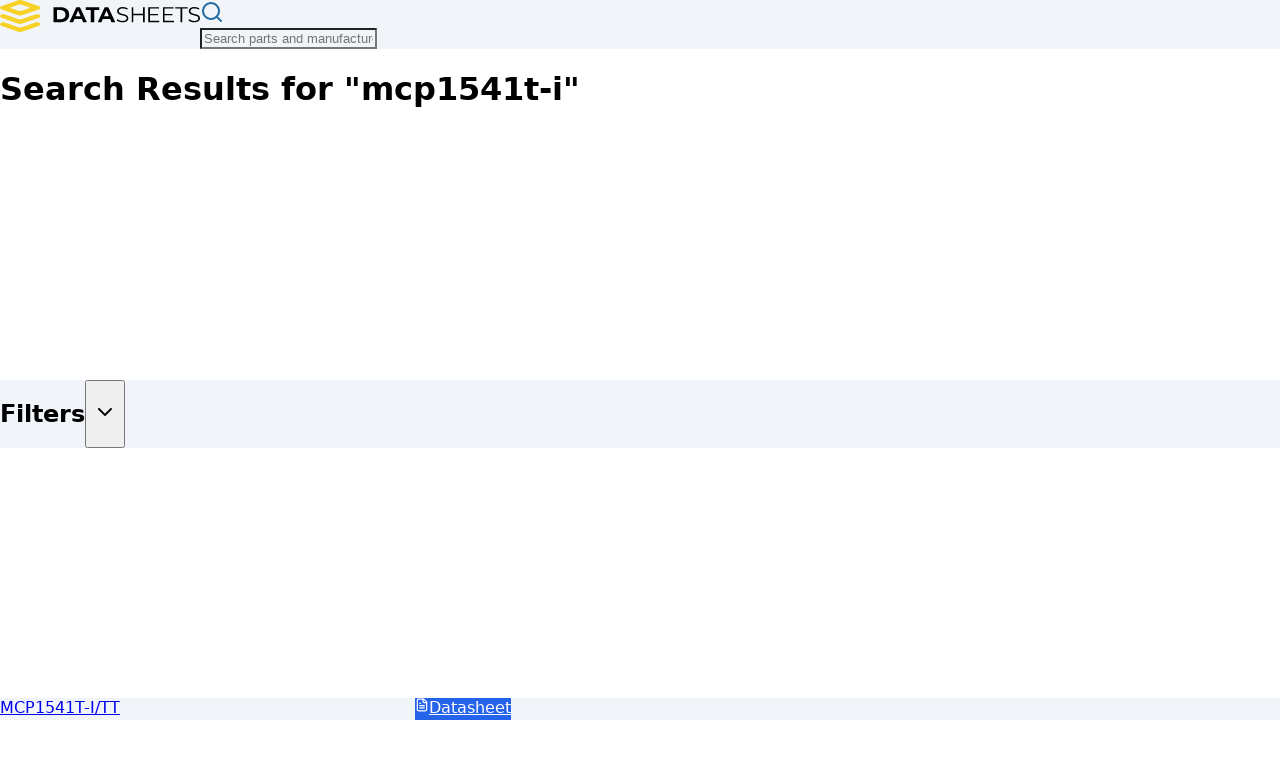

--- FILE ---
content_type: text/html; charset=utf-8
request_url: https://www.datasheets.com/tt-microchip-technology/mcp1541t-i
body_size: 7039
content:
<!DOCTYPE html><html lang="en" class="h-full"><head><meta charSet="utf-8"/><meta name="viewport" content="width=device-width, initial-scale=1"/><link rel="stylesheet" href="/_next/static/chunks/fb1f41928037ab38.css" data-precedence="next"/><link rel="preload" as="script" fetchPriority="low" href="/_next/static/chunks/4ab4d2b97d47cd35.js"/><script src="/_next/static/chunks/81d342be68d12952.js" async=""></script><script src="/_next/static/chunks/2985a69a5e0fae68.js" async=""></script><script src="/_next/static/chunks/c35ad842f9ed8f7e.js" async=""></script><script src="/_next/static/chunks/4d511432e809ad8a.js" async=""></script><script src="/_next/static/chunks/7b22a856b08595ce.js" async=""></script><script src="/_next/static/chunks/turbopack-c205c8b4163a0576.js" async=""></script><script src="/_next/static/chunks/4a0d86841ca68ea0.js" async=""></script><script src="/_next/static/chunks/bb150e65aa89b469.js" async=""></script><script src="/_next/static/chunks/aff245435e85d26f.js" async=""></script><script src="/_next/static/chunks/551fbab4fcc30a15.js" async=""></script><script src="/_next/static/chunks/c33036a0f15f4153.js" async=""></script><script src="/_next/static/chunks/23e609c9f8aee5aa.js" async=""></script><script src="/_next/static/chunks/a3593877f24f5550.js" async=""></script><script src="/_next/static/chunks/414eee3936969f20.js" async=""></script><script src="/_next/static/chunks/903024e28b109773.js" async=""></script><script src="https://clerk.datasheets.com/npm/@clerk/clerk-js@5/dist/clerk.browser.js" data-clerk-js-script="true" async="" crossorigin="anonymous" data-clerk-publishable-key="pk_live_Y2xlcmsuZGF0YXNoZWV0cy5jb20k"></script><script src="/_next/static/chunks/fe550784accd8baf.js" async=""></script><link rel="preload" href="/dsa.js" as="script"/><link rel="dns-prefetch" href="//data.datasheets.com"/><link rel="dns-prefetch" href="//static.datasheets.com"/><link rel="dns-prefetch" href="//clerk.datasheets.com"/><link rel="preconnect" href="https://data.datasheets.com"/><link rel="preconnect" href="https://static.datasheets.com"/><link rel="preconnect" href="https://files.datasheets.com"/><link rel="preconnect" href="https://clerk.datasheets.com"/><link rel="preload" href="/images/ds-logo.svg" as="image" type="image/svg+xml" fetchPriority="high"/><style>
            /* Critical CSS for initial render */
            body { margin: 0; font-family: var(--font-sans), sans-serif; }
            /* Core layout utilities - prevent FOUC before Tailwind loads */
            .bg-bg { background-color: var(--bg); }
            .flex { display: flex; }
            .flex-col { flex-direction: column; }
            .min-h-screen { min-height: 100vh; }
            .flex-grow { flex-grow: 1; }
            /* Reserve space for logo to prevent layout shift (CLS) */
            .homepage-logo-container {
              min-height: 4rem;
              display: flex;
              align-items: center;
            }
            /* Ensure logo image is visible immediately (LCP optimization) */
            .homepage-logo-container img {
              opacity: 1 !important;
              visibility: visible !important;
              display: block !important;
            }
          </style><script src="/_next/static/chunks/a6dad97d9634a72d.js" noModule=""></script></head><body class="inter_9c29e3f2-module__F_eSWa__variable font-sans antialiased min-h-screen flex flex-col bg-bg text-text"><div hidden=""><!--$?--><template id="B:0"></template><!--/$--></div><noscript><iframe src="https://www.googletagmanager.com/ns.html?id=GTM-PSCPMWNT" height="0" width="0" style="display:none;visibility:hidden"></iframe></noscript><main id="main-content" class="flex-grow"><!--$--><!--$?--><template id="B:1"></template><div class="min-h-screen bg-bg"><div class="container mx-auto px-4 lg:px-8 py-6"><div class="grid grid-cols-1 lg:grid-cols-4 gap-6 lg:gap-8"><div class="lg:col-span-1"><div data-slot="skeleton" class="bg-accent animate-pulse h-64 w-full rounded-lg"></div></div><div class="lg:col-span-3 space-y-4"><div data-slot="skeleton" class="bg-accent animate-pulse h-48 w-full rounded-lg"></div><div data-slot="skeleton" class="bg-accent animate-pulse h-16 w-full rounded-lg"></div><div data-slot="skeleton" class="bg-accent animate-pulse h-64 w-full rounded-lg"></div><div data-slot="skeleton" class="bg-accent animate-pulse h-96 w-full rounded-lg"></div><div data-slot="skeleton" class="bg-accent animate-pulse h-80 w-full rounded-lg"></div></div></div></div></div><!--/$--><!--/$--></main><footer class="w-full bg-surface border-t border-input py-8" style="background-color:var(--surface)"><div class="container mx-auto px-4 flex flex-col md:flex-row justify-between items-center gap-4"><div class="flex flex-wrap gap-6 text-sm"><a class="text-link hover:text-link-hover transition-colors" href="/category">Browse Categories</a><a class="text-link hover:text-link-hover transition-colors" href="/manufacturers">Browse Manufacturers</a><a class="text-link hover:text-link-hover transition-colors" href="/search">Search Parts</a></div><div class="flex items-center gap-4"><div class="flex items-center gap-1 rounded-md border border-input p-1" style="background-color:var(--surface)"><button class="inline-flex items-center justify-center gap-2 font-medium transition-colors focus-visible:outline-2 focus-visible:outline-offset-2 rounded-md disabled:opacity-50 disabled:pointer-events-none focus-visible:outline-brand-600 h-8 w-8 p-0 bg-brand-500 text-white hover:bg-brand-600" aria-label="Switch to Light theme"><svg xmlns="http://www.w3.org/2000/svg" width="24" height="24" viewBox="0 0 24 24" fill="none" stroke="currentColor" stroke-width="2" stroke-linecap="round" stroke-linejoin="round" class="lucide lucide-sun h-4 w-4" aria-hidden="true" style="color:var(--link)"><circle cx="12" cy="12" r="4"></circle><path d="M12 2v2"></path><path d="M12 20v2"></path><path d="m4.93 4.93 1.41 1.41"></path><path d="m17.66 17.66 1.41 1.41"></path><path d="M2 12h2"></path><path d="M20 12h2"></path><path d="m6.34 17.66-1.41 1.41"></path><path d="m19.07 4.93-1.41 1.41"></path></svg></button><button class="inline-flex items-center justify-center gap-2 font-medium transition-colors focus-visible:outline-2 focus-visible:outline-offset-2 rounded-md disabled:opacity-50 disabled:pointer-events-none bg-brand-500 text-white hover:bg-brand-600 focus-visible:outline-brand-600 h-8 w-8 p-0" aria-label="Switch to Dark theme"><svg xmlns="http://www.w3.org/2000/svg" width="24" height="24" viewBox="0 0 24 24" fill="none" stroke="currentColor" stroke-width="2" stroke-linecap="round" stroke-linejoin="round" class="lucide lucide-moon h-4 w-4" aria-hidden="true" style="color:var(--text)"><path d="M12 3a6 6 0 0 0 9 9 9 9 0 1 1-9-9Z"></path></svg></button></div><p class="text-sm text-text-muted">©<!-- -->2026<!-- --> Datasheets.com</p></div></div></footer><script>requestAnimationFrame(function(){$RT=performance.now()});</script><script src="/_next/static/chunks/4ab4d2b97d47cd35.js" id="_R_" async=""></script><div hidden id="S:1"><template id="P:2"></template><!--$?--><template id="B:3"></template><!--/$--></div><script>(self.__next_f=self.__next_f||[]).push([0])</script><script>self.__next_f.push([1,"1:\"$Sreact.fragment\"\n2:I[39756,[\"/_next/static/chunks/4a0d86841ca68ea0.js\",\"/_next/static/chunks/bb150e65aa89b469.js\"],\"default\"]\n3:I[37457,[\"/_next/static/chunks/4a0d86841ca68ea0.js\",\"/_next/static/chunks/bb150e65aa89b469.js\"],\"default\"]\n4:I[79520,[\"/_next/static/chunks/aff245435e85d26f.js\",\"/_next/static/chunks/551fbab4fcc30a15.js\",\"/_next/static/chunks/c33036a0f15f4153.js\",\"/_next/static/chunks/23e609c9f8aee5aa.js\"],\"\"]\ne:I[63491,[\"/_next/static/chunks/4a0d86841ca68ea0.js\",\"/_next/static/chunks/bb150e65aa89b469.js\"],\"default\"]\n11:I[13182,[\"/_next/static/chunks/aff245435e85d26f.js\",\"/_next/static/chunks/551fbab4fcc30a15.js\",\"/_next/static/chunks/c33036a0f15f4153.js\",\"/_next/static/chunks/23e609c9f8aee5aa.js\",\"/_next/static/chunks/a3593877f24f5550.js\",\"/_next/static/chunks/414eee3936969f20.js\",\"/_next/static/chunks/903024e28b109773.js\"],\"Header\"]\n12:I[22016,[\"/_next/static/chunks/aff245435e85d26f.js\",\"/_next/static/chunks/551fbab4fcc30a15.js\",\"/_next/static/chunks/c33036a0f15f4153.js\",\"/_next/static/chunks/23e609c9f8aee5aa.js\"],\"\"]\n14:I[97367,[\"/_next/static/chunks/4a0d86841ca68ea0.js\",\"/_next/static/chunks/bb150e65aa89b469.js\"],\"OutletBoundary\"]\n15:\"$Sreact.suspense\"\n1b:I[97367,[\"/_next/static/chunks/4a0d86841ca68ea0.js\",\"/_next/static/chunks/bb150e65aa89b469.js\"],\"ViewportBoundary\"]\n1d:I[97367,[\"/_next/static/chunks/4a0d86841ca68ea0.js\",\"/_next/static/chunks/bb150e65aa89b469.js\"],\"MetadataBoundary\"]\n1f:I[41895,[\"/_next/static/chunks/aff245435e85d26f.js\",\"/_next/static/chunks/551fbab4fcc30a15.js\",\"/_next/static/chunks/c33036a0f15f4153.js\",\"/_next/static/chunks/23e609c9f8aee5aa.js\"],\"ClientClerkProvider\"]\n20:I[24893,[\"/_next/static/chunks/aff245435e85d26f.js\",\"/_next/static/chunks/551fbab4fcc30a15.js\",\"/_next/static/chunks/c33036a0f15f4153.js\",\"/_next/static/chunks/23e609c9f8aee5aa.js\"],\"ThemeProvider\"]\n21:I[65386,[\"/_next/static/chunks/aff245435e85d26f.js\",\"/_next/static/chunks/551fbab4fcc30a15.js\",\"/_next/static/chunks/c33036a0f15f4153.js\",\"/_next/static/chunks/23e609c9f8aee5aa.js\"],\"SkipToContent\"]\n22:I[7346,[\"/_next/static/chunks/aff245435e85d26f.js\",\"/_next/static/chunks/551fbab4fcc30a15.js\",\"/_next/static/chunks/c33036a0f15f4153.js\",\"/_next/static/chunks/23e609c9f8aee5aa.js\"],\"ThemeToggle\"]\n:HL[\"/_next/static/chunks/fb1f41928037ab38.css\",\"style\"]\n:HL[\"/_next/static/media/83afe278b6a6bb3c.p.3a6ba036.woff2\",\"font\",{\"crossOrigin\":\"\",\"type\":\"font/woff2\"}]\n:HL[\"/images/ds-logo.svg\",\"image\",{\"type\":\"image/svg+xml\",\"fetchPriority\":\"high\"}]\n"])</script><script>self.__next_f.push([1,"0:{\"P\":null,\"b\":\"JgNN2fErrYSS1YdGaxMfw\",\"c\":[\"\",\"tt-microchip-technology\",\"mcp1541t-i\"],\"q\":\"\",\"i\":false,\"f\":[[[\"\",{\"children\":[\"(frontend)\",{\"children\":[[\"manufacturer\",\"tt-microchip-technology\",\"d\"],{\"children\":[[\"mpn\",\"mcp1541t-i\",\"d\"],{\"children\":[\"__PAGE__\",{}]}]}]},\"$undefined\",\"$undefined\",true]}],[[\"$\",\"$1\",\"c\",{\"children\":[null,[\"$\",\"$L2\",null,{\"parallelRouterKey\":\"children\",\"error\":\"$undefined\",\"errorStyles\":\"$undefined\",\"errorScripts\":\"$undefined\",\"template\":[\"$\",\"$L3\",null,{}],\"templateStyles\":\"$undefined\",\"templateScripts\":\"$undefined\",\"notFound\":[[[\"$\",\"title\",null,{\"children\":\"404: This page could not be found.\"}],[\"$\",\"div\",null,{\"style\":{\"fontFamily\":\"system-ui,\\\"Segoe UI\\\",Roboto,Helvetica,Arial,sans-serif,\\\"Apple Color Emoji\\\",\\\"Segoe UI Emoji\\\"\",\"height\":\"100vh\",\"textAlign\":\"center\",\"display\":\"flex\",\"flexDirection\":\"column\",\"alignItems\":\"center\",\"justifyContent\":\"center\"},\"children\":[\"$\",\"div\",null,{\"children\":[[\"$\",\"style\",null,{\"dangerouslySetInnerHTML\":{\"__html\":\"body{color:#000;background:#fff;margin:0}.next-error-h1{border-right:1px solid rgba(0,0,0,.3)}@media (prefers-color-scheme:dark){body{color:#fff;background:#000}.next-error-h1{border-right:1px solid rgba(255,255,255,.3)}}\"}}],[\"$\",\"h1\",null,{\"className\":\"next-error-h1\",\"style\":{\"display\":\"inline-block\",\"margin\":\"0 20px 0 0\",\"padding\":\"0 23px 0 0\",\"fontSize\":24,\"fontWeight\":500,\"verticalAlign\":\"top\",\"lineHeight\":\"49px\"},\"children\":404}],[\"$\",\"div\",null,{\"style\":{\"display\":\"inline-block\"},\"children\":[\"$\",\"h2\",null,{\"style\":{\"fontSize\":14,\"fontWeight\":400,\"lineHeight\":\"49px\",\"margin\":0},\"children\":\"This page could not be found.\"}]}]]}]}]],[]],\"forbidden\":\"$undefined\",\"unauthorized\":\"$undefined\"}]]}],{\"children\":[[\"$\",\"$1\",\"c\",{\"children\":[[[\"$\",\"link\",\"0\",{\"rel\":\"stylesheet\",\"href\":\"/_next/static/chunks/fb1f41928037ab38.css\",\"precedence\":\"next\",\"crossOrigin\":\"$undefined\",\"nonce\":\"$undefined\"}],[\"$\",\"script\",\"script-0\",{\"src\":\"/_next/static/chunks/aff245435e85d26f.js\",\"async\":true,\"nonce\":\"$undefined\"}],[\"$\",\"script\",\"script-1\",{\"src\":\"/_next/static/chunks/551fbab4fcc30a15.js\",\"async\":true,\"nonce\":\"$undefined\"}],[\"$\",\"script\",\"script-2\",{\"src\":\"/_next/static/chunks/c33036a0f15f4153.js\",\"async\":true,\"nonce\":\"$undefined\"}],[\"$\",\"script\",\"script-3\",{\"src\":\"/_next/static/chunks/23e609c9f8aee5aa.js\",\"async\":true,\"nonce\":\"$undefined\"}]],[\"$\",\"html\",null,{\"lang\":\"en\",\"className\":\"h-full\",\"children\":[[\"$\",\"head\",null,{\"children\":[[\"$\",\"link\",null,{\"rel\":\"dns-prefetch\",\"href\":\"//data.datasheets.com\"}],[\"$\",\"link\",null,{\"rel\":\"dns-prefetch\",\"href\":\"//static.datasheets.com\"}],[\"$\",\"link\",null,{\"rel\":\"dns-prefetch\",\"href\":\"//clerk.datasheets.com\"}],[\"$\",\"link\",null,{\"rel\":\"preconnect\",\"href\":\"https://data.datasheets.com\"}],[\"$\",\"link\",null,{\"rel\":\"preconnect\",\"href\":\"https://static.datasheets.com\"}],[\"$\",\"link\",null,{\"rel\":\"preconnect\",\"href\":\"https://files.datasheets.com\"}],[\"$\",\"link\",null,{\"rel\":\"preconnect\",\"href\":\"https://clerk.datasheets.com\"}],[\"$\",\"link\",null,{\"rel\":\"preload\",\"href\":\"/images/ds-logo.svg\",\"as\":\"image\",\"type\":\"image/svg+xml\",\"fetchPriority\":\"high\"}],[\"$\",\"style\",null,{\"dangerouslySetInnerHTML\":{\"__html\":\"\\n            /* Critical CSS for initial render */\\n            body { margin: 0; font-family: var(--font-sans), sans-serif; }\\n            /* Core layout utilities - prevent FOUC before Tailwind loads */\\n            .bg-bg { background-color: var(--bg); }\\n            .flex { display: flex; }\\n            .flex-col { flex-direction: column; }\\n            .min-h-screen { min-height: 100vh; }\\n            .flex-grow { flex-grow: 1; }\\n            /* Reserve space for logo to prevent layout shift (CLS) */\\n            .homepage-logo-container {\\n              min-height: 4rem;\\n              display: flex;\\n              align-items: center;\\n            }\\n            /* Ensure logo image is visible immediately (LCP optimization) */\\n            .homepage-logo-container img {\\n              opacity: 1 !important;\\n              visibility: visible !important;\\n              display: block !important;\\n            }\\n          \"}}],[\"$\",\"$L4\",null,{\"id\":\"google-tag-manager\",\"strategy\":\"afterInteractive\",\"children\":\"(function(w,d,s,l,i){w[l]=w[l]||[];w[l].push({'gtm.start':\\n          new Date().getTime(),event:'gtm.js'});var f=d.getElementsByTagName(s)[0],\\n          j=d.createElement(s),dl=l!='dataLayer'?'\u0026l='+l:'';j.async=true;j.src=\\n          'https://www.googletagmanager.com/gtm.js?id='+i+dl;f.parentNode.insertBefore(j,f);\\n          })(window,document,'script','dataLayer','GTM-PSCPMWNT');\"}]]}],\"$L5\"]}]]}],{\"children\":[\"$L6\",{\"children\":[\"$L7\",{\"children\":[\"$L8\",{},null,false,false]},[\"$L9\",[],[]],false,false]},[\"$La\",[],[\"$Lb\",\"$Lc\"]],false,false]},null,false,false]},null,false,false],\"$Ld\",false]],\"m\":\"$undefined\",\"G\":[\"$e\",[]],\"S\":false}\n"])</script><script>self.__next_f.push([1,"f:[\"$\",\"iframe\",null,{\"src\":\"https://www.googletagmanager.com/ns.html?id=GTM-PSCPMWNT\",\"height\":\"0\",\"width\":\"0\",\"style\":{\"display\":\"none\",\"visibility\":\"hidden\"}}]\n5:[\"$\",\"body\",null,{\"className\":\"inter_9c29e3f2-module__F_eSWa__variable font-sans antialiased min-h-screen flex flex-col bg-bg text-text\",\"children\":[[\"$\",\"noscript\",null,{\"children\":\"$f\"}],\"$L10\",[\"$\",\"$L4\",null,{\"src\":\"/dsa.js\",\"strategy\":\"afterInteractive\"}]]}]\n"])</script><script>self.__next_f.push([1,"6:[\"$\",\"$1\",\"c\",{\"children\":[null,[\"$\",\"$L2\",null,{\"parallelRouterKey\":\"children\",\"error\":\"$undefined\",\"errorStyles\":\"$undefined\",\"errorScripts\":\"$undefined\",\"template\":[\"$\",\"$L3\",null,{}],\"templateStyles\":\"$undefined\",\"templateScripts\":\"$undefined\",\"notFound\":[[\"$\",\"div\",null,{\"children\":[[\"$\",\"div\",null,{\"className\":\"transition-all duration-300\",\"id\":\"main-header-container\",\"children\":[\"$\",\"$L11\",null,{}]}],[\"$\",\"div\",null,{\"className\":\"container mx-auto px-4 py-16\",\"children\":[\"$\",\"div\",null,{\"className\":\"text-center\",\"children\":[[\"$\",\"h1\",null,{\"className\":\"text-4xl font-bold text-gray-900 mb-4\",\"children\":\"Manufacturer Not Found\"}],[\"$\",\"p\",null,{\"className\":\"text-lg text-gray-600 mb-8\",\"children\":\"The manufacturer you're looking for doesn't exist or has been removed.\"}],[\"$\",\"div\",null,{\"className\":\"space-x-4\",\"children\":[[\"$\",\"$L12\",null,{\"href\":\"/\",\"children\":[\"$\",\"button\",null,{\"className\":\"inline-flex items-center justify-center gap-2 font-medium transition-colors focus-visible:outline-2 focus-visible:outline-offset-2 rounded-md disabled:opacity-50 disabled:pointer-events-none h-8 border focus-visible:outline-brand-600 bg-sky-800 text-white border-sky-700 hover:bg-sky-700 text-xs px-2 py-1 lg:text-sm lg:px-4 lg:py-2\",\"ref\":\"$undefined\",\"children\":\"Go Home\"}]}],[\"$\",\"$L12\",null,{\"href\":\"/search\",\"children\":[\"$\",\"button\",null,{\"className\":\"inline-flex items-center justify-center gap-2 font-medium transition-colors focus-visible:outline-2 focus-visible:outline-offset-2 rounded-md disabled:opacity-50 disabled:pointer-events-none h-8 border focus-visible:outline-brand-600 bg-sky-800 text-white border-sky-700 hover:bg-sky-700 text-xs px-2 py-1 lg:text-sm lg:px-4 lg:py-2\",\"ref\":\"$undefined\",\"children\":\"Search Parts\"}]}]]}]]}]}]]}],[]],\"forbidden\":\"$undefined\",\"unauthorized\":\"$undefined\"}]]}]\n"])</script><script>self.__next_f.push([1,"7:[\"$\",\"$1\",\"c\",{\"children\":[null,[\"$\",\"$L2\",null,{\"parallelRouterKey\":\"children\",\"error\":\"$undefined\",\"errorStyles\":\"$undefined\",\"errorScripts\":\"$undefined\",\"template\":[\"$\",\"$L3\",null,{}],\"templateStyles\":\"$undefined\",\"templateScripts\":\"$undefined\",\"notFound\":[[\"$\",\"div\",null,{\"className\":\"container min-h-screen mx-auto px-4 py-16 text-center\",\"data-testid\":\"product-not-found\",\"children\":[\"$\",\"div\",null,{\"className\":\"flex flex-col items-center p-8 justify-center bg-white\",\"children\":[[\"$\",\"h1\",null,{\"className\":\"text-4xl font-bold mb-4\",\"data-testid\":\"not-found-title\",\"children\":[\"Results for: \",\"\",\" \",\"$undefined\"]}],[\"$\",\"$L12\",null,{\"href\":\"/\",\"className\":\"inline-block text-blue-600 px-6 py-3 rounded-lg  transition-colors\",\"data-testid\":\"return-home-button\",\"children\":\"Return Home\"}]]}]}],[]],\"forbidden\":\"$undefined\",\"unauthorized\":\"$undefined\"}]]}]\n8:[\"$\",\"$1\",\"c\",{\"children\":[\"$L13\",[[\"$\",\"script\",\"script-0\",{\"src\":\"/_next/static/chunks/a3593877f24f5550.js\",\"async\":true,\"nonce\":\"$undefined\"}],[\"$\",\"script\",\"script-1\",{\"src\":\"/_next/static/chunks/414eee3936969f20.js\",\"async\":true,\"nonce\":\"$undefined\"}],[\"$\",\"script\",\"script-2\",{\"src\":\"/_next/static/chunks/903024e28b109773.js\",\"async\":true,\"nonce\":\"$undefined\"}]],[\"$\",\"$L14\",null,{\"children\":[\"$\",\"$15\",null,{\"name\":\"Next.MetadataOutlet\",\"children\":\"$@16\"}]}]]}]\n9:[\"$\",\"div\",\"l\",{\"className\":\"min-h-screen bg-bg\",\"children\":[\"$\",\"div\",null,{\"className\":\"container mx-auto px-4 lg:px-8 py-6\",\"children\":[\"$\",\"div\",null,{\"className\":\"grid grid-cols-1 lg:grid-cols-4 gap-6 lg:gap-8\",\"children\":[[\"$\",\"div\",null,{\"className\":\"lg:col-span-1\",\"children\":[\"$\",\"div\",null,{\"data-slot\":\"skeleton\",\"className\":\"bg-accent animate-pulse h-64 w-full rounded-lg\"}]}],[\"$\",\"div\",null,{\"className\":\"lg:col-span-3 space-y-4\",\"children\":[[\"$\",\"div\",null,{\"data-slot\":\"skeleton\",\"className\":\"bg-accent animate-pulse h-48 w-full rounded-lg\"}],[\"$\",\"div\",null,{\"data-slot\":\"skeleton\",\"className\":\"bg-accent animate-pulse h-16 w-full rounded-lg\"}],[\"$\",\"div\",null,{\"data-slot\":\"skeleton\",\"className\":\"bg-accent animate-pulse h-64 w-full rounded-lg\"}],[\"$\",\"div\",null,{\"data-slot\":\"skeleton\",\"className\":\"bg-accent animate-pulse h-96 w-full rounded-lg\"}],[\"$\",\"div\",null,{\"data-slot\":\"skeleton\",\"className\":\"bg-accent animate-pulse h-80 w-full rounded-lg\"}]]}]]}]}]}]\n"])</script><script>self.__next_f.push([1,"a:[\"$\",\"div\",\"l\",{\"children\":[[\"$\",\"div\",null,{\"className\":\"transition-all duration-300\",\"id\":\"main-header-container\",\"children\":[\"$\",\"$L11\",null,{}]}],[\"$\",\"div\",null,{\"className\":\"container mx-auto px-4 py-8\",\"children\":[[\"$\",\"div\",null,{\"className\":\"mb-8\",\"children\":[\"$\",\"div\",null,{\"className\":\"flex items-center gap-4 mb-4\",\"children\":[[\"$\",\"div\",null,{\"data-slot\":\"skeleton\",\"className\":\"bg-accent animate-pulse w-16 h-16 rounded\"}],[\"$\",\"div\",null,{\"className\":\"flex-1\",\"children\":[[\"$\",\"div\",null,{\"data-slot\":\"skeleton\",\"className\":\"bg-accent animate-pulse rounded-md h-8 w-64 mb-2\"}],[\"$\",\"div\",null,{\"data-slot\":\"skeleton\",\"className\":\"bg-accent animate-pulse rounded-md h-4 w-96\"}]]}]]}]}],[\"$\",\"div\",null,{\"className\":\"mb-8\",\"children\":[[\"$\",\"div\",null,{\"data-slot\":\"skeleton\",\"className\":\"bg-accent animate-pulse rounded-md h-8 w-32 mb-6\"}],[\"$\",\"div\",null,{\"className\":\"grid grid-cols-1 md:grid-cols-2 lg:grid-cols-3 xl:grid-cols-4 gap-4\",\"children\":[[\"$\",\"div\",\"0\",{\"ref\":\"$undefined\",\"className\":\"rounded-lg border border-input shadow-sm hover:shadow-lg transition-shadow\",\"style\":{\"backgroundColor\":\"var(--surface)\"},\"children\":[[\"$\",\"div\",null,{\"ref\":\"$undefined\",\"className\":\"flex flex-col space-y-1.5 p-6 pb-3\",\"children\":[\"$\",\"div\",null,{\"data-slot\":\"skeleton\",\"className\":\"bg-accent animate-pulse rounded-md h-6 w-24\"}]}],[\"$\",\"div\",null,{\"ref\":\"$undefined\",\"className\":\"p-6 pt-0\",\"children\":[\"$\",\"div\",null,{\"data-slot\":\"skeleton\",\"className\":\"bg-accent animate-pulse rounded-md h-10 w-full\"}]}]]}],[\"$\",\"div\",\"1\",{\"ref\":\"$undefined\",\"className\":\"rounded-lg border border-input shadow-sm hover:shadow-lg transition-shadow\",\"style\":{\"backgroundColor\":\"var(--surface)\"},\"children\":[[\"$\",\"div\",null,{\"ref\":\"$undefined\",\"className\":\"flex flex-col space-y-1.5 p-6 pb-3\",\"children\":[\"$\",\"div\",null,{\"data-slot\":\"skeleton\",\"className\":\"bg-accent animate-pulse rounded-md h-6 w-24\"}]}],[\"$\",\"div\",null,{\"ref\":\"$undefined\",\"className\":\"p-6 pt-0\",\"children\":[\"$\",\"div\",null,{\"data-slot\":\"skeleton\",\"className\":\"bg-accent animate-pulse rounded-md h-10 w-full\"}]}]]}],[\"$\",\"div\",\"2\",{\"ref\":\"$undefined\",\"className\":\"rounded-lg border border-input shadow-sm hover:shadow-lg transition-shadow\",\"style\":{\"backgroundColor\":\"var(--surface)\"},\"children\":[[\"$\",\"div\",null,{\"ref\":\"$undefined\",\"className\":\"flex flex-col space-y-1.5 p-6 pb-3\",\"children\":[\"$\",\"div\",null,{\"data-slot\":\"skeleton\",\"className\":\"bg-accent animate-pulse rounded-md h-6 w-24\"}]}],[\"$\",\"div\",null,{\"ref\":\"$undefined\",\"className\":\"p-6 pt-0\",\"children\":[\"$\",\"div\",null,{\"data-slot\":\"skeleton\",\"className\":\"bg-accent animate-pulse rounded-md h-10 w-full\"}]}]]}],[\"$\",\"div\",\"3\",{\"ref\":\"$undefined\",\"className\":\"rounded-lg border border-input shadow-sm hover:shadow-lg transition-shadow\",\"style\":{\"backgroundColor\":\"var(--surface)\"},\"children\":[[\"$\",\"div\",null,{\"ref\":\"$undefined\",\"className\":\"flex flex-col space-y-1.5 p-6 pb-3\",\"children\":[\"$\",\"div\",null,{\"data-slot\":\"skeleton\",\"className\":\"bg-accent animate-pulse rounded-md h-6 w-24\"}]}],[\"$\",\"div\",null,{\"ref\":\"$undefined\",\"className\":\"p-6 pt-0\",\"children\":[\"$\",\"div\",null,{\"data-slot\":\"skeleton\",\"className\":\"bg-accent animate-pulse rounded-md h-10 w-full\"}]}]]}],[\"$\",\"div\",\"4\",{\"ref\":\"$undefined\",\"className\":\"rounded-lg border border-input shadow-sm hover:shadow-lg transition-shadow\",\"style\":{\"backgroundColor\":\"var(--surface)\"},\"children\":[[\"$\",\"div\",null,{\"ref\":\"$undefined\",\"className\":\"flex flex-col space-y-1.5 p-6 pb-3\",\"children\":[\"$\",\"div\",null,{\"data-slot\":\"skeleton\",\"className\":\"bg-accent animate-pulse rounded-md h-6 w-24\"}]}],[\"$\",\"div\",null,{\"ref\":\"$undefined\",\"className\":\"p-6 pt-0\",\"children\":[\"$\",\"div\",null,{\"data-slot\":\"skeleton\",\"className\":\"bg-accent animate-pulse rounded-md h-10 w-full\"}]}]]}],[\"$\",\"div\",\"5\",{\"ref\":\"$undefined\",\"className\":\"rounded-lg border border-input shadow-sm hover:shadow-lg transition-shadow\",\"style\":{\"backgroundColor\":\"var(--surface)\"},\"children\":[[\"$\",\"div\",null,{\"ref\":\"$undefined\",\"className\":\"flex flex-col space-y-1.5 p-6 pb-3\",\"children\":[\"$\",\"div\",null,{\"data-slot\":\"skeleton\",\"className\":\"bg-accent animate-pulse rounded-md h-6 w-24\"}]}],[\"$\",\"div\",null,{\"ref\":\"$undefined\",\"className\":\"p-6 pt-0\",\"children\":[\"$\",\"div\",null,{\"data-slot\":\"skeleton\",\"className\":\"bg-accent animate-pulse rounded-md h-10 w-full\"}]}]]}],[\"$\",\"div\",\"6\",{\"ref\":\"$undefined\",\"className\":\"rounded-lg border border-input shadow-sm hover:shadow-lg transition-shadow\",\"style\":{\"backgroundColor\":\"var(--surface)\"},\"children\":[[\"$\",\"div\",null,{\"ref\":\"$undefined\",\"className\":\"flex flex-col space-y-1.5 p-6 pb-3\",\"children\":\"$L17\"}],\"$L18\"]}],\"$L19\"]}]]}],\"$L1a\"]}]]}]\n"])</script><script>self.__next_f.push([1,"b:[\"$\",\"script\",\"script-0\",{\"src\":\"/_next/static/chunks/fe550784accd8baf.js\",\"async\":true}]\nc:[\"$\",\"script\",\"script-1\",{\"src\":\"/_next/static/chunks/903024e28b109773.js\",\"async\":true}]\nd:[\"$\",\"$1\",\"h\",{\"children\":[null,[\"$\",\"$L1b\",null,{\"children\":\"$@1c\"}],[\"$\",\"div\",null,{\"hidden\":true,\"children\":[\"$\",\"$L1d\",null,{\"children\":[\"$\",\"$15\",null,{\"name\":\"Next.Metadata\",\"children\":\"$@1e\"}]}]}],null]}]\n17:[\"$\",\"div\",null,{\"data-slot\":\"skeleton\",\"className\":\"bg-accent animate-pulse rounded-md h-6 w-24\"}]\n18:[\"$\",\"div\",null,{\"ref\":\"$undefined\",\"className\":\"p-6 pt-0\",\"children\":[\"$\",\"div\",null,{\"data-slot\":\"skeleton\",\"className\":\"bg-accent animate-pulse rounded-md h-10 w-full\"}]}]\n19:[\"$\",\"div\",\"7\",{\"ref\":\"$undefined\",\"className\":\"rounded-lg border border-input shadow-sm hover:shadow-lg transition-shadow\",\"style\":{\"backgroundColor\":\"var(--surface)\"},\"children\":[[\"$\",\"div\",null,{\"ref\":\"$undefined\",\"className\":\"flex flex-col space-y-1.5 p-6 pb-3\",\"children\":[\"$\",\"div\",null,{\"data-slot\":\"skeleton\",\"className\":\"bg-accent animate-pulse rounded-md h-6 w-24\"}]}],[\"$\",\"div\",null,{\"ref\":\"$undefined\",\"className\":\"p-6 pt-0\",\"children\":[\"$\",\"div\",null,{\"data-slot\":\"skeleton\",\"className\":\"bg-accent animate-pulse rounded-md h-10 w-full\"}]}]]}]\n"])</script><script>self.__next_f.push([1,"1a:[\"$\",\"div\",null,{\"className\":\"grid grid-cols-1 md:grid-cols-2 gap-6\",\"children\":[[\"$\",\"div\",null,{\"ref\":\"$undefined\",\"className\":\"rounded-lg border border-input shadow-sm\",\"style\":{\"backgroundColor\":\"var(--surface)\"},\"children\":[[\"$\",\"div\",null,{\"ref\":\"$undefined\",\"className\":\"flex flex-col space-y-1.5 p-6\",\"children\":[\"$\",\"div\",null,{\"data-slot\":\"skeleton\",\"className\":\"bg-accent animate-pulse rounded-md h-6 w-48\"}]}],[\"$\",\"div\",null,{\"ref\":\"$undefined\",\"className\":\"p-6 pt-0\",\"children\":[\"$\",\"div\",null,{\"className\":\"space-y-2\",\"children\":[[\"$\",\"div\",\"0\",{\"className\":\"flex justify-between\",\"children\":[[\"$\",\"div\",null,{\"data-slot\":\"skeleton\",\"className\":\"bg-accent animate-pulse rounded-md h-4 w-20\"}],[\"$\",\"div\",null,{\"data-slot\":\"skeleton\",\"className\":\"bg-accent animate-pulse rounded-md h-4 w-32\"}]]}],[\"$\",\"div\",\"1\",{\"className\":\"flex justify-between\",\"children\":[[\"$\",\"div\",null,{\"data-slot\":\"skeleton\",\"className\":\"bg-accent animate-pulse rounded-md h-4 w-20\"}],[\"$\",\"div\",null,{\"data-slot\":\"skeleton\",\"className\":\"bg-accent animate-pulse rounded-md h-4 w-32\"}]]}],[\"$\",\"div\",\"2\",{\"className\":\"flex justify-between\",\"children\":[[\"$\",\"div\",null,{\"data-slot\":\"skeleton\",\"className\":\"bg-accent animate-pulse rounded-md h-4 w-20\"}],[\"$\",\"div\",null,{\"data-slot\":\"skeleton\",\"className\":\"bg-accent animate-pulse rounded-md h-4 w-32\"}]]}],[\"$\",\"div\",\"3\",{\"className\":\"flex justify-between\",\"children\":[[\"$\",\"div\",null,{\"data-slot\":\"skeleton\",\"className\":\"bg-accent animate-pulse rounded-md h-4 w-20\"}],[\"$\",\"div\",null,{\"data-slot\":\"skeleton\",\"className\":\"bg-accent animate-pulse rounded-md h-4 w-32\"}]]}],[\"$\",\"div\",\"4\",{\"className\":\"flex justify-between\",\"children\":[[\"$\",\"div\",null,{\"data-slot\":\"skeleton\",\"className\":\"bg-accent animate-pulse rounded-md h-4 w-20\"}],[\"$\",\"div\",null,{\"data-slot\":\"skeleton\",\"className\":\"bg-accent animate-pulse rounded-md h-4 w-32\"}]]}]]}]}]]}],[\"$\",\"div\",null,{\"ref\":\"$undefined\",\"className\":\"rounded-lg border border-input shadow-sm\",\"style\":{\"backgroundColor\":\"var(--surface)\"},\"children\":[[\"$\",\"div\",null,{\"ref\":\"$undefined\",\"className\":\"flex flex-col space-y-1.5 p-6\",\"children\":[\"$\",\"div\",null,{\"data-slot\":\"skeleton\",\"className\":\"bg-accent animate-pulse rounded-md h-6 w-32\"}]}],[\"$\",\"div\",null,{\"ref\":\"$undefined\",\"className\":\"p-6 pt-0\",\"children\":[\"$\",\"div\",null,{\"className\":\"space-y-2\",\"children\":[[\"$\",\"div\",\"0\",{\"className\":\"flex justify-between\",\"children\":[[\"$\",\"div\",null,{\"data-slot\":\"skeleton\",\"className\":\"bg-accent animate-pulse rounded-md h-4 w-24\"}],[\"$\",\"div\",null,{\"data-slot\":\"skeleton\",\"className\":\"bg-accent animate-pulse rounded-md h-4 w-20\"}]]}],[\"$\",\"div\",\"1\",{\"className\":\"flex justify-between\",\"children\":[[\"$\",\"div\",null,{\"data-slot\":\"skeleton\",\"className\":\"bg-accent animate-pulse rounded-md h-4 w-24\"}],[\"$\",\"div\",null,{\"data-slot\":\"skeleton\",\"className\":\"bg-accent animate-pulse rounded-md h-4 w-20\"}]]}]]}]}]]}]]}]\n"])</script><script>self.__next_f.push([1,"10:[\"$\",\"$L1f\",null,{\"publishableKey\":\"pk_live_Y2xlcmsuZGF0YXNoZWV0cy5jb20k\",\"clerkJSUrl\":\"$undefined\",\"clerkJSVersion\":\"$undefined\",\"proxyUrl\":\"\",\"domain\":\"\",\"isSatellite\":false,\"signInUrl\":\"\",\"signUpUrl\":\"\",\"signInForceRedirectUrl\":\"\",\"signUpForceRedirectUrl\":\"\",\"signInFallbackRedirectUrl\":\"\",\"signUpFallbackRedirectUrl\":\"\",\"afterSignInUrl\":\"\",\"afterSignUpUrl\":\"\",\"newSubscriptionRedirectUrl\":\"\",\"telemetry\":{\"disabled\":false,\"debug\":false},\"sdkMetadata\":{\"name\":\"@clerk/nextjs\",\"version\":\"6.36.2\",\"environment\":\"production\"},\"nonce\":\"\",\"initialState\":null,\"children\":[\"$\",\"$L20\",null,{\"children\":[[\"$\",\"$L21\",null,{}],[\"$\",\"main\",null,{\"id\":\"main-content\",\"className\":\"flex-grow\",\"children\":[\"$\",\"$L2\",null,{\"parallelRouterKey\":\"children\",\"error\":\"$undefined\",\"errorStyles\":\"$undefined\",\"errorScripts\":\"$undefined\",\"template\":[\"$\",\"$L3\",null,{}],\"templateStyles\":\"$undefined\",\"templateScripts\":\"$undefined\",\"notFound\":[[[\"$\",\"title\",null,{\"children\":\"404: This page could not be found.\"}],[\"$\",\"div\",null,{\"style\":\"$0:f:0:1:0:props:children:1:props:notFound:0:1:props:style\",\"children\":[\"$\",\"div\",null,{\"children\":[[\"$\",\"style\",null,{\"dangerouslySetInnerHTML\":{\"__html\":\"body{color:#000;background:#fff;margin:0}.next-error-h1{border-right:1px solid rgba(0,0,0,.3)}@media (prefers-color-scheme:dark){body{color:#fff;background:#000}.next-error-h1{border-right:1px solid rgba(255,255,255,.3)}}\"}}],[\"$\",\"h1\",null,{\"className\":\"next-error-h1\",\"style\":\"$0:f:0:1:0:props:children:1:props:notFound:0:1:props:children:props:children:1:props:style\",\"children\":404}],[\"$\",\"div\",null,{\"style\":\"$0:f:0:1:0:props:children:1:props:notFound:0:1:props:children:props:children:2:props:style\",\"children\":[\"$\",\"h2\",null,{\"style\":\"$0:f:0:1:0:props:children:1:props:notFound:0:1:props:children:props:children:2:props:children:props:style\",\"children\":\"This page could not be found.\"}]}]]}]}]],[]],\"forbidden\":\"$undefined\",\"unauthorized\":\"$undefined\"}]}],[\"$\",\"footer\",null,{\"className\":\"w-full bg-surface border-t border-input py-8\",\"style\":{\"backgroundColor\":\"var(--surface)\"},\"children\":[\"$\",\"div\",null,{\"className\":\"container mx-auto px-4 flex flex-col md:flex-row justify-between items-center gap-4\",\"children\":[[\"$\",\"div\",null,{\"className\":\"flex flex-wrap gap-6 text-sm\",\"children\":[[\"$\",\"$L12\",null,{\"href\":\"/category\",\"className\":\"text-link hover:text-link-hover transition-colors\",\"children\":\"Browse Categories\"}],[\"$\",\"$L12\",null,{\"href\":\"/manufacturers\",\"className\":\"text-link hover:text-link-hover transition-colors\",\"children\":\"Browse Manufacturers\"}],[\"$\",\"$L12\",null,{\"href\":\"/search\",\"className\":\"text-link hover:text-link-hover transition-colors\",\"children\":\"Search Parts\"}]]}],[\"$\",\"div\",null,{\"className\":\"flex items-center gap-4\",\"children\":[[\"$\",\"$L22\",null,{}],[\"$\",\"p\",null,{\"className\":\"text-sm text-text-muted\",\"children\":[\"©\",2026,\" Datasheets.com\"]}]]}]]}]}]]}]}]\n"])</script><script>self.__next_f.push([1,"1c:[[\"$\",\"meta\",\"0\",{\"charSet\":\"utf-8\"}],[\"$\",\"meta\",\"1\",{\"name\":\"viewport\",\"content\":\"width=device-width, initial-scale=1\"}]]\n"])</script><script>self.__next_f.push([1,"1e:[[\"$\",\"title\",\"0\",{\"children\":\"MCP1541T-I Datasheet |  Tt microchip technology\"}],[\"$\",\"meta\",\"1\",{\"name\":\"description\",\"content\":\"Download MCP1541T-I Tt microchip technology datasheet PDF, view technical specifications, and find pricing information.\"}],[\"$\",\"meta\",\"2\",{\"name\":\"keywords\",\"content\":\"find datasheets,search,data sheet,CAD models,EDA,design engineer,electronic components,electronic parts,mechanical engineering,electronics supplies,semiconductor,interconnect,electrical and electronic components,connectors,passive\"}],[\"$\",\"meta\",\"3\",{\"property\":\"og:title\",\"content\":\"MCP1541T-I Datasheet |  Tt microchip technology\"}],[\"$\",\"meta\",\"4\",{\"property\":\"og:description\",\"content\":\"Download MCP1541T-I Tt microchip technology datasheet PDF, view technical specifications, and find pricing information.\"}],[\"$\",\"meta\",\"5\",{\"property\":\"og:type\",\"content\":\"website\"}],[\"$\",\"meta\",\"6\",{\"name\":\"twitter:card\",\"content\":\"summary_large_image\"}],[\"$\",\"meta\",\"7\",{\"name\":\"twitter:title\",\"content\":\"MCP1541T-I Datasheet |  Tt microchip technology\"}],[\"$\",\"meta\",\"8\",{\"name\":\"twitter:description\",\"content\":\"Download MCP1541T-I Tt microchip technology datasheet PDF, view technical specifications, and find pricing information.\"}]]\n16:null\n13:E{\"digest\":\"NEXT_REDIRECT;replace;/search?p=mcp1541t-i;307;\"}\n"])</script><meta id="__next-page-redirect" http-equiv="refresh" content="1;url=/search?p=mcp1541t-i"/><title>MCP1541T-I Datasheet |  Tt microchip technology</title><meta name="description" content="Download MCP1541T-I Tt microchip technology datasheet PDF, view technical specifications, and find pricing information."/><meta name="keywords" content="find datasheets,search,data sheet,CAD models,EDA,design engineer,electronic components,electronic parts,mechanical engineering,electronics supplies,semiconductor,interconnect,electrical and electronic components,connectors,passive"/><meta property="og:title" content="MCP1541T-I Datasheet |  Tt microchip technology"/><meta property="og:description" content="Download MCP1541T-I Tt microchip technology datasheet PDF, view technical specifications, and find pricing information."/><meta property="og:type" content="website"/><meta name="twitter:card" content="summary_large_image"/><meta name="twitter:title" content="MCP1541T-I Datasheet |  Tt microchip technology"/><meta name="twitter:description" content="Download MCP1541T-I Tt microchip technology datasheet PDF, view technical specifications, and find pricing information."/><script>$RX=function(b,c,d,e,f){var a=document.getElementById(b);a&&(b=a.previousSibling,b.data="$!",a=a.dataset,c&&(a.dgst=c),d&&(a.msg=d),e&&(a.stck=e),f&&(a.cstck=f),b._reactRetry&&b._reactRetry())};;$RX("B:1","NEXT_REDIRECT;replace;/search?p=mcp1541t-i;307;")</script><div hidden id="S:0"></div><script>$RB=[];$RV=function(a){$RT=performance.now();for(var b=0;b<a.length;b+=2){var c=a[b],e=a[b+1];null!==e.parentNode&&e.parentNode.removeChild(e);var f=c.parentNode;if(f){var g=c.previousSibling,h=0;do{if(c&&8===c.nodeType){var d=c.data;if("/$"===d||"/&"===d)if(0===h)break;else h--;else"$"!==d&&"$?"!==d&&"$~"!==d&&"$!"!==d&&"&"!==d||h++}d=c.nextSibling;f.removeChild(c);c=d}while(c);for(;e.firstChild;)f.insertBefore(e.firstChild,c);g.data="$";g._reactRetry&&requestAnimationFrame(g._reactRetry)}}a.length=0};
$RC=function(a,b){if(b=document.getElementById(b))(a=document.getElementById(a))?(a.previousSibling.data="$~",$RB.push(a,b),2===$RB.length&&("number"!==typeof $RT?requestAnimationFrame($RV.bind(null,$RB)):(a=performance.now(),setTimeout($RV.bind(null,$RB),2300>a&&2E3<a?2300-a:$RT+300-a)))):b.parentNode.removeChild(b)};$RC("B:0","S:0")</script><div hidden id="S:3"></div><script>$RC("B:3","S:3")</script><script>(function(){function c(){var b=a.contentDocument||a.contentWindow.document;if(b){var d=b.createElement('script');d.innerHTML="window.__CF$cv$params={r:'9c4362b18d51f4e0',t:'MTc2OTQ2NTg5OS4wMDAwMDA='};var a=document.createElement('script');a.nonce='';a.src='/cdn-cgi/challenge-platform/scripts/jsd/main.js';document.getElementsByTagName('head')[0].appendChild(a);";b.getElementsByTagName('head')[0].appendChild(d)}}if(document.body){var a=document.createElement('iframe');a.height=1;a.width=1;a.style.position='absolute';a.style.top=0;a.style.left=0;a.style.border='none';a.style.visibility='hidden';document.body.appendChild(a);if('loading'!==document.readyState)c();else if(window.addEventListener)document.addEventListener('DOMContentLoaded',c);else{var e=document.onreadystatechange||function(){};document.onreadystatechange=function(b){e(b);'loading'!==document.readyState&&(document.onreadystatechange=e,c())}}}})();</script><script defer src="https://static.cloudflareinsights.com/beacon.min.js/vcd15cbe7772f49c399c6a5babf22c1241717689176015" integrity="sha512-ZpsOmlRQV6y907TI0dKBHq9Md29nnaEIPlkf84rnaERnq6zvWvPUqr2ft8M1aS28oN72PdrCzSjY4U6VaAw1EQ==" data-cf-beacon='{"rayId":"9c4362b18d51f4e0","version":"2025.9.1","serverTiming":{"name":{"cfExtPri":true,"cfEdge":true,"cfOrigin":true,"cfL4":true,"cfSpeedBrain":true,"cfCacheStatus":true}},"token":"8086cc95297c4704b64ac80629749191","b":1}' crossorigin="anonymous"></script>
</body></html>

--- FILE ---
content_type: text/html; charset=utf-8
request_url: https://www.datasheets.com/search?p=mcp1541t-i
body_size: 14368
content:
<!DOCTYPE html><html lang="en" class="h-full"><head><meta charSet="utf-8"/><meta name="viewport" content="width=device-width, initial-scale=1"/><link rel="stylesheet" href="/_next/static/chunks/fb1f41928037ab38.css" data-precedence="next"/><link rel="preload" as="script" fetchPriority="low" href="/_next/static/chunks/4ab4d2b97d47cd35.js"/><script src="/_next/static/chunks/81d342be68d12952.js" async=""></script><script src="/_next/static/chunks/2985a69a5e0fae68.js" async=""></script><script src="/_next/static/chunks/c35ad842f9ed8f7e.js" async=""></script><script src="/_next/static/chunks/4d511432e809ad8a.js" async=""></script><script src="/_next/static/chunks/7b22a856b08595ce.js" async=""></script><script src="/_next/static/chunks/turbopack-c205c8b4163a0576.js" async=""></script><script src="/_next/static/chunks/4a0d86841ca68ea0.js" async=""></script><script src="/_next/static/chunks/bb150e65aa89b469.js" async=""></script><script src="/_next/static/chunks/aff245435e85d26f.js" async=""></script><script src="/_next/static/chunks/551fbab4fcc30a15.js" async=""></script><script src="/_next/static/chunks/c33036a0f15f4153.js" async=""></script><script src="/_next/static/chunks/23e609c9f8aee5aa.js" async=""></script><script src="/_next/static/chunks/06685207f493adfa.js" async=""></script><script src="/_next/static/chunks/903024e28b109773.js" async=""></script><script src="/_next/static/chunks/ffb41dffbf8abc54.js" async=""></script><script src="https://clerk.datasheets.com/npm/@clerk/clerk-js@5/dist/clerk.browser.js" data-clerk-js-script="true" async="" crossorigin="anonymous" data-clerk-publishable-key="pk_live_Y2xlcmsuZGF0YXNoZWV0cy5jb20k"></script><script src="/_next/static/chunks/29abc4a3607b80d0.js" async=""></script><link rel="preload" href="/dsa.js" as="script"/><link rel="dns-prefetch" href="//data.datasheets.com"/><link rel="dns-prefetch" href="//static.datasheets.com"/><link rel="dns-prefetch" href="//clerk.datasheets.com"/><link rel="preconnect" href="https://data.datasheets.com"/><link rel="preconnect" href="https://static.datasheets.com"/><link rel="preconnect" href="https://files.datasheets.com"/><link rel="preconnect" href="https://clerk.datasheets.com"/><link rel="preload" href="/images/ds-logo.svg" as="image" type="image/svg+xml" fetchPriority="high"/><title>MCP1541T-I - Electronic Components Search</title><meta name="description" content="Search results for &quot;mcp1541t-i&quot; - Find and browse electronic components, datasheets, and technical specifications. "/><meta name="keywords" content="find datasheets,search,data sheet,CAD models,EDA,design engineer,electronic components,electronic parts,mechanical engineering,electronics supplies,semiconductor,interconnect,electrical and electronic components,connectors,passive"/><meta name="robots" content="noindex, follow"/><style>
            /* Critical CSS for initial render */
            body { margin: 0; font-family: var(--font-sans), sans-serif; }
            /* Core layout utilities - prevent FOUC before Tailwind loads */
            .bg-bg { background-color: var(--bg); }
            .flex { display: flex; }
            .flex-col { flex-direction: column; }
            .min-h-screen { min-height: 100vh; }
            .flex-grow { flex-grow: 1; }
            /* Reserve space for logo to prevent layout shift (CLS) */
            .homepage-logo-container {
              min-height: 4rem;
              display: flex;
              align-items: center;
            }
            /* Ensure logo image is visible immediately (LCP optimization) */
            .homepage-logo-container img {
              opacity: 1 !important;
              visibility: visible !important;
              display: block !important;
            }
          </style><script src="/_next/static/chunks/a6dad97d9634a72d.js" noModule=""></script></head><body class="inter_9c29e3f2-module__F_eSWa__variable font-sans antialiased min-h-screen flex flex-col bg-bg text-text"><div hidden=""><!--$--><!--/$--></div><noscript><iframe src="https://www.googletagmanager.com/ns.html?id=GTM-PSCPMWNT" height="0" width="0" style="display:none;visibility:hidden"></iframe></noscript><main id="main-content" class="flex-grow"><!--$?--><template id="B:0"></template><div data-testid="search-loading-page" class="min-h-screen bg-bg"><!--$--><header class="sticky top-0 z-40 w-full border-b border-input bg-surface/95 backdrop-blur supports-[backdrop-filter]:bg-surface/60  " style="background-color:var(--surface)"><div class="container mx-auto flex h-16 items-center px-4"><a href="/"><div class="flex items-center" id="logo-container"><img alt="Datasheets.com" draggable="false" id="logo-image" width="200" height="32" decoding="async" data-nimg="1" class="flex-shrink-0 transition-all duration-300 block" style="color:transparent" src="/images/ds-logo-dark.svg"/></div></a><div class="transition-all duration-300 flex-1 mx-6"><div class="relative max-w-2xl w-full"><form class="relative"><svg xmlns="http://www.w3.org/2000/svg" width="24" height="24" viewBox="0 0 24 24" fill="none" stroke="currentColor" stroke-width="2" stroke-linecap="round" stroke-linejoin="round" class="lucide lucide-search absolute top-1/2 -translate-y-1/2 z-10 left-4 h-5 w-5 text-brand-500" aria-hidden="true" style="color:var(--link);filter:none;opacity:1;visibility:visible"><circle cx="11" cy="11" r="8"></circle><path d="m21 21-4.3-4.3"></path></svg><input type="text" class="flex w-full rounded-md placeholder:text-text-muted transition-colors focus-visible:outline-none focus-visible:ring-2 focus-visible:ring-brand-500 focus-visible:ring-offset-2 disabled:cursor-not-allowed disabled:opacity-50 h-10 px-4 text-14 backdrop-blur-sm border-2 shadow-lg focus:border-brand-500/50 pl-10 pr-10 bg-surface/95 border-surface/20" style="background-color:var(--surface)" placeholder="Search parts and manufacturers..." role="combobox" aria-expanded="false" aria-haspopup="listbox" aria-controls="search-results" value=""/></form></div></div><div class="flex items-center gap-2 transition-all duration-300 ml-4"><!--$--><!--/$--></div></div></header><!--/$--><div class="h-6"></div><main data-testid="search-loading-main" class="container mx-auto px-4 py-16"><div class="mb-6"><div data-slot="skeleton" class="bg-accent animate-pulse rounded-md h-8 w-64 mb-2"></div><div data-slot="skeleton" class="bg-accent animate-pulse rounded-md h-4 w-48"></div></div><div class="grid grid-cols-1 lg:grid-cols-4 gap-6"><div class="lg:col-span-1"><div data-slot="skeleton" class="bg-accent animate-pulse h-96 w-full rounded-lg"></div></div><div class="lg:col-span-3 space-y-4"><div data-slot="skeleton" class="bg-accent animate-pulse h-32 w-full rounded-lg"></div><div data-slot="skeleton" class="bg-accent animate-pulse h-32 w-full rounded-lg"></div><div data-slot="skeleton" class="bg-accent animate-pulse h-32 w-full rounded-lg"></div><div data-slot="skeleton" class="bg-accent animate-pulse h-32 w-full rounded-lg"></div><div data-slot="skeleton" class="bg-accent animate-pulse h-32 w-full rounded-lg"></div></div></div></main></div><!--/$--></main><footer class="w-full bg-surface border-t border-input py-8" style="background-color:var(--surface)"><div class="container mx-auto px-4 flex flex-col md:flex-row justify-between items-center gap-4"><div class="flex flex-wrap gap-6 text-sm"><a class="text-link hover:text-link-hover transition-colors" href="/category">Browse Categories</a><a class="text-link hover:text-link-hover transition-colors" href="/manufacturers">Browse Manufacturers</a><a class="text-link hover:text-link-hover transition-colors" href="/search">Search Parts</a></div><div class="flex items-center gap-4"><div class="flex items-center gap-1 rounded-md border border-input p-1" style="background-color:var(--surface)"><button class="inline-flex items-center justify-center gap-2 font-medium transition-colors focus-visible:outline-2 focus-visible:outline-offset-2 rounded-md disabled:opacity-50 disabled:pointer-events-none focus-visible:outline-brand-600 h-8 w-8 p-0 bg-brand-500 text-white hover:bg-brand-600" aria-label="Switch to Light theme"><svg xmlns="http://www.w3.org/2000/svg" width="24" height="24" viewBox="0 0 24 24" fill="none" stroke="currentColor" stroke-width="2" stroke-linecap="round" stroke-linejoin="round" class="lucide lucide-sun h-4 w-4" aria-hidden="true" style="color:var(--link)"><circle cx="12" cy="12" r="4"></circle><path d="M12 2v2"></path><path d="M12 20v2"></path><path d="m4.93 4.93 1.41 1.41"></path><path d="m17.66 17.66 1.41 1.41"></path><path d="M2 12h2"></path><path d="M20 12h2"></path><path d="m6.34 17.66-1.41 1.41"></path><path d="m19.07 4.93-1.41 1.41"></path></svg></button><button class="inline-flex items-center justify-center gap-2 font-medium transition-colors focus-visible:outline-2 focus-visible:outline-offset-2 rounded-md disabled:opacity-50 disabled:pointer-events-none bg-brand-500 text-white hover:bg-brand-600 focus-visible:outline-brand-600 h-8 w-8 p-0" aria-label="Switch to Dark theme"><svg xmlns="http://www.w3.org/2000/svg" width="24" height="24" viewBox="0 0 24 24" fill="none" stroke="currentColor" stroke-width="2" stroke-linecap="round" stroke-linejoin="round" class="lucide lucide-moon h-4 w-4" aria-hidden="true" style="color:var(--text)"><path d="M12 3a6 6 0 0 0 9 9 9 9 0 1 1-9-9Z"></path></svg></button></div><p class="text-sm text-text-muted">©<!-- -->2026<!-- --> Datasheets.com</p></div></div></footer><script>requestAnimationFrame(function(){$RT=performance.now()});</script><script src="/_next/static/chunks/4ab4d2b97d47cd35.js" id="_R_" async=""></script><div hidden id="S:0"><template id="P:1"></template><!--$--><!--/$--></div><script>(self.__next_f=self.__next_f||[]).push([0])</script><script>self.__next_f.push([1,"1:\"$Sreact.fragment\"\n2:I[39756,[\"/_next/static/chunks/4a0d86841ca68ea0.js\",\"/_next/static/chunks/bb150e65aa89b469.js\"],\"default\"]\n3:I[37457,[\"/_next/static/chunks/4a0d86841ca68ea0.js\",\"/_next/static/chunks/bb150e65aa89b469.js\"],\"default\"]\n4:I[79520,[\"/_next/static/chunks/aff245435e85d26f.js\",\"/_next/static/chunks/551fbab4fcc30a15.js\",\"/_next/static/chunks/c33036a0f15f4153.js\",\"/_next/static/chunks/23e609c9f8aee5aa.js\",\"/_next/static/chunks/06685207f493adfa.js\",\"/_next/static/chunks/903024e28b109773.js\"],\"\"]\nc:I[63491,[\"/_next/static/chunks/4a0d86841ca68ea0.js\",\"/_next/static/chunks/bb150e65aa89b469.js\"],\"default\"]\nf:I[87591,[\"/_next/static/chunks/aff245435e85d26f.js\",\"/_next/static/chunks/551fbab4fcc30a15.js\",\"/_next/static/chunks/c33036a0f15f4153.js\",\"/_next/static/chunks/23e609c9f8aee5aa.js\",\"/_next/static/chunks/ffb41dffbf8abc54.js\"],\"default\"]\n11:I[97367,[\"/_next/static/chunks/4a0d86841ca68ea0.js\",\"/_next/static/chunks/bb150e65aa89b469.js\"],\"OutletBoundary\"]\n12:\"$Sreact.suspense\"\n14:I[18535,[\"/_next/static/chunks/aff245435e85d26f.js\",\"/_next/static/chunks/551fbab4fcc30a15.js\",\"/_next/static/chunks/c33036a0f15f4153.js\",\"/_next/static/chunks/23e609c9f8aee5aa.js\",\"/_next/static/chunks/06685207f493adfa.js\",\"/_next/static/chunks/903024e28b109773.js\"],\"default\"]\n15:I[97367,[\"/_next/static/chunks/4a0d86841ca68ea0.js\",\"/_next/static/chunks/bb150e65aa89b469.js\"],\"ViewportBoundary\"]\n17:I[97367,[\"/_next/static/chunks/4a0d86841ca68ea0.js\",\"/_next/static/chunks/bb150e65aa89b469.js\"],\"MetadataBoundary\"]\n19:I[41895,[\"/_next/static/chunks/aff245435e85d26f.js\",\"/_next/static/chunks/551fbab4fcc30a15.js\",\"/_next/static/chunks/c33036a0f15f4153.js\",\"/_next/static/chunks/23e609c9f8aee5aa.js\"],\"ClientClerkProvider\"]\n1a:I[24893,[\"/_next/static/chunks/aff245435e85d26f.js\",\"/_next/static/chunks/551fbab4fcc30a15.js\",\"/_next/static/chunks/c33036a0f15f4153.js\",\"/_next/static/chunks/23e609c9f8aee5aa.js\"],\"ThemeProvider\"]\n1b:I[65386,[\"/_next/static/chunks/aff245435e85d26f.js\",\"/_next/static/chunks/551fbab4fcc30a15.js\",\"/_next/static/chunks/c33036a0f15f4153.js\",\"/_next/static/chunks/23e609c9f8aee5aa.js\"],\"SkipToContent\"]\n1c:I[22016,[\"/_next/static/chunks/aff245435e85d26f.js\",\"/_next/static/chunks/551fbab4fcc30a15.js\",\"/_next/static/chunks/c33036a0f15f4153.js\",\"/_next/static/chunks/23e609c9f8aee5aa.js\"],\"\"]\n1d:I[7346,[\"/_next/static/chunks/aff245435e85d26f.js\",\"/_next/static/chunks/551fbab4fcc30a15.js\",\"/_next/static/chunks/c33036a0f15f4153.js\",\"/_next/static/chunks/23e609c9f8aee5aa.js\"],\"ThemeToggle\"]\n:HL[\"/_next/static/chunks/fb1f41928037ab38.css\",\"style\"]\n:HL[\"/_next/static/media/83afe278b6a6bb3c.p.3a6ba036.woff2\",\"font\",{\"crossOrigin\":\"\",\"type\":\"font/woff2\"}]\n:HL[\"/images/ds-logo.svg\",\"image\",{\"type\":\"image/svg+xml\",\"fetchPriority\":\"high\"}]\n"])</script><script>self.__next_f.push([1,"0:{\"P\":null,\"b\":\"JgNN2fErrYSS1YdGaxMfw\",\"c\":[\"\",\"search?p=mcp1541t-i\"],\"q\":\"?p=mcp1541t-i\",\"i\":false,\"f\":[[[\"\",{\"children\":[\"(frontend)\",{\"children\":[\"search\",{\"children\":[\"__PAGE__?{\\\"p\\\":\\\"mcp1541t-i\\\"}\",{}]}]},\"$undefined\",\"$undefined\",true]}],[[\"$\",\"$1\",\"c\",{\"children\":[null,[\"$\",\"$L2\",null,{\"parallelRouterKey\":\"children\",\"error\":\"$undefined\",\"errorStyles\":\"$undefined\",\"errorScripts\":\"$undefined\",\"template\":[\"$\",\"$L3\",null,{}],\"templateStyles\":\"$undefined\",\"templateScripts\":\"$undefined\",\"notFound\":[[[\"$\",\"title\",null,{\"children\":\"404: This page could not be found.\"}],[\"$\",\"div\",null,{\"style\":{\"fontFamily\":\"system-ui,\\\"Segoe UI\\\",Roboto,Helvetica,Arial,sans-serif,\\\"Apple Color Emoji\\\",\\\"Segoe UI Emoji\\\"\",\"height\":\"100vh\",\"textAlign\":\"center\",\"display\":\"flex\",\"flexDirection\":\"column\",\"alignItems\":\"center\",\"justifyContent\":\"center\"},\"children\":[\"$\",\"div\",null,{\"children\":[[\"$\",\"style\",null,{\"dangerouslySetInnerHTML\":{\"__html\":\"body{color:#000;background:#fff;margin:0}.next-error-h1{border-right:1px solid rgba(0,0,0,.3)}@media (prefers-color-scheme:dark){body{color:#fff;background:#000}.next-error-h1{border-right:1px solid rgba(255,255,255,.3)}}\"}}],[\"$\",\"h1\",null,{\"className\":\"next-error-h1\",\"style\":{\"display\":\"inline-block\",\"margin\":\"0 20px 0 0\",\"padding\":\"0 23px 0 0\",\"fontSize\":24,\"fontWeight\":500,\"verticalAlign\":\"top\",\"lineHeight\":\"49px\"},\"children\":404}],[\"$\",\"div\",null,{\"style\":{\"display\":\"inline-block\"},\"children\":[\"$\",\"h2\",null,{\"style\":{\"fontSize\":14,\"fontWeight\":400,\"lineHeight\":\"49px\",\"margin\":0},\"children\":\"This page could not be found.\"}]}]]}]}]],[]],\"forbidden\":\"$undefined\",\"unauthorized\":\"$undefined\"}]]}],{\"children\":[[\"$\",\"$1\",\"c\",{\"children\":[[[\"$\",\"link\",\"0\",{\"rel\":\"stylesheet\",\"href\":\"/_next/static/chunks/fb1f41928037ab38.css\",\"precedence\":\"next\",\"crossOrigin\":\"$undefined\",\"nonce\":\"$undefined\"}],[\"$\",\"script\",\"script-0\",{\"src\":\"/_next/static/chunks/aff245435e85d26f.js\",\"async\":true,\"nonce\":\"$undefined\"}],[\"$\",\"script\",\"script-1\",{\"src\":\"/_next/static/chunks/551fbab4fcc30a15.js\",\"async\":true,\"nonce\":\"$undefined\"}],[\"$\",\"script\",\"script-2\",{\"src\":\"/_next/static/chunks/c33036a0f15f4153.js\",\"async\":true,\"nonce\":\"$undefined\"}],[\"$\",\"script\",\"script-3\",{\"src\":\"/_next/static/chunks/23e609c9f8aee5aa.js\",\"async\":true,\"nonce\":\"$undefined\"}]],[\"$\",\"html\",null,{\"lang\":\"en\",\"className\":\"h-full\",\"children\":[[\"$\",\"head\",null,{\"children\":[[\"$\",\"link\",null,{\"rel\":\"dns-prefetch\",\"href\":\"//data.datasheets.com\"}],[\"$\",\"link\",null,{\"rel\":\"dns-prefetch\",\"href\":\"//static.datasheets.com\"}],[\"$\",\"link\",null,{\"rel\":\"dns-prefetch\",\"href\":\"//clerk.datasheets.com\"}],[\"$\",\"link\",null,{\"rel\":\"preconnect\",\"href\":\"https://data.datasheets.com\"}],[\"$\",\"link\",null,{\"rel\":\"preconnect\",\"href\":\"https://static.datasheets.com\"}],[\"$\",\"link\",null,{\"rel\":\"preconnect\",\"href\":\"https://files.datasheets.com\"}],[\"$\",\"link\",null,{\"rel\":\"preconnect\",\"href\":\"https://clerk.datasheets.com\"}],[\"$\",\"link\",null,{\"rel\":\"preload\",\"href\":\"/images/ds-logo.svg\",\"as\":\"image\",\"type\":\"image/svg+xml\",\"fetchPriority\":\"high\"}],[\"$\",\"style\",null,{\"dangerouslySetInnerHTML\":{\"__html\":\"\\n            /* Critical CSS for initial render */\\n            body { margin: 0; font-family: var(--font-sans), sans-serif; }\\n            /* Core layout utilities - prevent FOUC before Tailwind loads */\\n            .bg-bg { background-color: var(--bg); }\\n            .flex { display: flex; }\\n            .flex-col { flex-direction: column; }\\n            .min-h-screen { min-height: 100vh; }\\n            .flex-grow { flex-grow: 1; }\\n            /* Reserve space for logo to prevent layout shift (CLS) */\\n            .homepage-logo-container {\\n              min-height: 4rem;\\n              display: flex;\\n              align-items: center;\\n            }\\n            /* Ensure logo image is visible immediately (LCP optimization) */\\n            .homepage-logo-container img {\\n              opacity: 1 !important;\\n              visibility: visible !important;\\n              display: block !important;\\n            }\\n          \"}}],[\"$\",\"$L4\",null,{\"id\":\"google-tag-manager\",\"strategy\":\"afterInteractive\",\"children\":\"(function(w,d,s,l,i){w[l]=w[l]||[];w[l].push({'gtm.start':\\n          new Date().getTime(),event:'gtm.js'});var f=d.getElementsByTagName(s)[0],\\n          j=d.createElement(s),dl=l!='dataLayer'?'\u0026l='+l:'';j.async=true;j.src=\\n          'https://www.googletagmanager.com/gtm.js?id='+i+dl;f.parentNode.insertBefore(j,f);\\n          })(window,document,'script','dataLayer','GTM-PSCPMWNT');\"}]]}],\"$L5\"]}]]}],{\"children\":[\"$L6\",{\"children\":[\"$L7\",{},null,false,false]},[\"$L8\",[],[\"$L9\",\"$La\"]],false,false]},null,false,false]},null,false,false],\"$Lb\",false]],\"m\":\"$undefined\",\"G\":[\"$c\",[]],\"S\":false}\n"])</script><script>self.__next_f.push([1,"d:[\"$\",\"iframe\",null,{\"src\":\"https://www.googletagmanager.com/ns.html?id=GTM-PSCPMWNT\",\"height\":\"0\",\"width\":\"0\",\"style\":{\"display\":\"none\",\"visibility\":\"hidden\"}}]\n5:[\"$\",\"body\",null,{\"className\":\"inter_9c29e3f2-module__F_eSWa__variable font-sans antialiased min-h-screen flex flex-col bg-bg text-text\",\"children\":[[\"$\",\"noscript\",null,{\"children\":\"$d\"}],\"$Le\",[\"$\",\"$L4\",null,{\"src\":\"/dsa.js\",\"strategy\":\"afterInteractive\"}]]}]\n6:[\"$\",\"$1\",\"c\",{\"children\":[null,[\"$\",\"$L2\",null,{\"parallelRouterKey\":\"children\",\"error\":\"$f\",\"errorStyles\":[],\"errorScripts\":[[\"$\",\"script\",\"script-0\",{\"src\":\"/_next/static/chunks/ffb41dffbf8abc54.js\",\"async\":true}]],\"template\":[\"$\",\"$L3\",null,{}],\"templateStyles\":\"$undefined\",\"templateScripts\":\"$undefined\",\"notFound\":\"$undefined\",\"forbidden\":\"$undefined\",\"unauthorized\":\"$undefined\"}]]}]\n7:[\"$\",\"$1\",\"c\",{\"children\":[\"$L10\",[[\"$\",\"script\",\"script-0\",{\"src\":\"/_next/static/chunks/06685207f493adfa.js\",\"async\":true,\"nonce\":\"$undefined\"}],[\"$\",\"script\",\"script-1\",{\"src\":\"/_next/static/chunks/903024e28b109773.js\",\"async\":true,\"nonce\":\"$undefined\"}]],[\"$\",\"$L11\",null,{\"children\":[\"$\",\"$12\",null,{\"name\":\"Next.MetadataOutlet\",\"children\":\"$@13\"}]}]]}]\n8:[\"$\",\"$L14\",\"l\",{}]\n9:[\"$\",\"script\",\"script-0\",{\"src\":\"/_next/static/chunks/29abc4a3607b80d0.js\",\"async\":true}]\na:[\"$\",\"script\",\"script-1\",{\"src\":\"/_next/static/chunks/903024e28b109773.js\",\"async\":true}]\nb:[\"$\",\"$1\",\"h\",{\"children\":[null,[\"$\",\"$L15\",null,{\"children\":\"$@16\"}],[\"$\",\"div\",null,{\"hidden\":true,\"children\":[\"$\",\"$L17\",null,{\"children\":[\"$\",\"$12\",null,{\"name\":\"Next.Metadata\",\"children\":\"$@18\"}]}]}],null]}]\n"])</script><script>self.__next_f.push([1,"e:[\"$\",\"$L19\",null,{\"publishableKey\":\"pk_live_Y2xlcmsuZGF0YXNoZWV0cy5jb20k\",\"clerkJSUrl\":\"$undefined\",\"clerkJSVersion\":\"$undefined\",\"proxyUrl\":\"\",\"domain\":\"\",\"isSatellite\":false,\"signInUrl\":\"\",\"signUpUrl\":\"\",\"signInForceRedirectUrl\":\"\",\"signUpForceRedirectUrl\":\"\",\"signInFallbackRedirectUrl\":\"\",\"signUpFallbackRedirectUrl\":\"\",\"afterSignInUrl\":\"\",\"afterSignUpUrl\":\"\",\"newSubscriptionRedirectUrl\":\"\",\"telemetry\":{\"disabled\":false,\"debug\":false},\"sdkMetadata\":{\"name\":\"@clerk/nextjs\",\"version\":\"6.36.2\",\"environment\":\"production\"},\"nonce\":\"\",\"initialState\":null,\"children\":[\"$\",\"$L1a\",null,{\"children\":[[\"$\",\"$L1b\",null,{}],[\"$\",\"main\",null,{\"id\":\"main-content\",\"className\":\"flex-grow\",\"children\":[\"$\",\"$L2\",null,{\"parallelRouterKey\":\"children\",\"error\":\"$undefined\",\"errorStyles\":\"$undefined\",\"errorScripts\":\"$undefined\",\"template\":[\"$\",\"$L3\",null,{}],\"templateStyles\":\"$undefined\",\"templateScripts\":\"$undefined\",\"notFound\":[[[\"$\",\"title\",null,{\"children\":\"404: This page could not be found.\"}],[\"$\",\"div\",null,{\"style\":\"$0:f:0:1:0:props:children:1:props:notFound:0:1:props:style\",\"children\":[\"$\",\"div\",null,{\"children\":[[\"$\",\"style\",null,{\"dangerouslySetInnerHTML\":{\"__html\":\"body{color:#000;background:#fff;margin:0}.next-error-h1{border-right:1px solid rgba(0,0,0,.3)}@media (prefers-color-scheme:dark){body{color:#fff;background:#000}.next-error-h1{border-right:1px solid rgba(255,255,255,.3)}}\"}}],[\"$\",\"h1\",null,{\"className\":\"next-error-h1\",\"style\":\"$0:f:0:1:0:props:children:1:props:notFound:0:1:props:children:props:children:1:props:style\",\"children\":404}],[\"$\",\"div\",null,{\"style\":\"$0:f:0:1:0:props:children:1:props:notFound:0:1:props:children:props:children:2:props:style\",\"children\":[\"$\",\"h2\",null,{\"style\":\"$0:f:0:1:0:props:children:1:props:notFound:0:1:props:children:props:children:2:props:children:props:style\",\"children\":\"This page could not be found.\"}]}]]}]}]],[]],\"forbidden\":\"$undefined\",\"unauthorized\":\"$undefined\"}]}],[\"$\",\"footer\",null,{\"className\":\"w-full bg-surface border-t border-input py-8\",\"style\":{\"backgroundColor\":\"var(--surface)\"},\"children\":[\"$\",\"div\",null,{\"className\":\"container mx-auto px-4 flex flex-col md:flex-row justify-between items-center gap-4\",\"children\":[[\"$\",\"div\",null,{\"className\":\"flex flex-wrap gap-6 text-sm\",\"children\":[[\"$\",\"$L1c\",null,{\"href\":\"/category\",\"className\":\"text-link hover:text-link-hover transition-colors\",\"children\":\"Browse Categories\"}],[\"$\",\"$L1c\",null,{\"href\":\"/manufacturers\",\"className\":\"text-link hover:text-link-hover transition-colors\",\"children\":\"Browse Manufacturers\"}],[\"$\",\"$L1c\",null,{\"href\":\"/search\",\"className\":\"text-link hover:text-link-hover transition-colors\",\"children\":\"Search Parts\"}]]}],[\"$\",\"div\",null,{\"className\":\"flex items-center gap-4\",\"children\":[[\"$\",\"$L1d\",null,{}],[\"$\",\"p\",null,{\"className\":\"text-sm text-text-muted\",\"children\":[\"©\",2026,\" Datasheets.com\"]}]]}]]}]}]]}]}]\n"])</script><script>self.__next_f.push([1,"16:[[\"$\",\"meta\",\"0\",{\"charSet\":\"utf-8\"}],[\"$\",\"meta\",\"1\",{\"name\":\"viewport\",\"content\":\"width=device-width, initial-scale=1\"}]]\n18:[[\"$\",\"title\",\"0\",{\"children\":\"MCP1541T-I - Electronic Components Search\"}],[\"$\",\"meta\",\"1\",{\"name\":\"description\",\"content\":\"Search results for \\\"mcp1541t-i\\\" - Find and browse electronic components, datasheets, and technical specifications. \"}],[\"$\",\"meta\",\"2\",{\"name\":\"keywords\",\"content\":\"find datasheets,search,data sheet,CAD models,EDA,design engineer,electronic components,electronic parts,mechanical engineering,electronics supplies,semiconductor,interconnect,electrical and electronic components,connectors,passive\"}],[\"$\",\"meta\",\"3\",{\"name\":\"robots\",\"content\":\"noindex, follow\"}]]\n13:null\n"])</script><script>self.__next_f.push([1,"1e:I[592,[\"/_next/static/chunks/aff245435e85d26f.js\",\"/_next/static/chunks/551fbab4fcc30a15.js\",\"/_next/static/chunks/c33036a0f15f4153.js\",\"/_next/static/chunks/23e609c9f8aee5aa.js\",\"/_next/static/chunks/06685207f493adfa.js\",\"/_next/static/chunks/903024e28b109773.js\"],\"default\"]\n"])</script><script>self.__next_f.push([1,"10:[\"$\",\"div\",null,{\"data-testid\":\"search-page-wrapper\",\"children\":[[\"$\",\"$12\",null,{\"fallback\":[\"$\",\"$L14\",null,{}],\"children\":[\"$\",\"$L1e\",null,{\"data\":[{\"part\":{\"mpn\":\"MCP1541T-I/TT\",\"category1\":\"Semiconductors\",\"category2\":\"Integrated Circuits (ICs)\",\"category3\":\"Power Management ICs\",\"category4\":\"Voltage References\",\"slug\":\"/microchip/mcp1541t-i-tt\",\"title\":\"4.096V Voltage Reference IC, 20mA, SOT-23, 1% Tol\",\"description\":\"Precision voltage reference IC, outputting a fixed 4.096V with 1% tolerance.  Features a 4.3V to 5.5V input voltage range and supports up to 20mA output current.  This surface mount component, housed in a 3-pin SOT-23 package, operates from -40°C to 85°C with a low quiescent current of 100µA.  Packaged on tape and reel, it is RoHS compliant.\",\"bestImage\":{\"url\":\"https://static.datasheets.com/image/11995174-microchip-mcp1541t-i-tt-image.png\"},\"bestDatasheet\":{\"url\":\"https://static.datasheets.com/doc/11995174-microchip-mcp1541t-i-tt-ds.pdf\"},\"manufacturer\":{\"name\":\"Microchip\",\"slug\":\"microchip\",\"homepageUrl\":\"\"},\"referenceDesigns\":[],\"specsCount\":31,\"packageType\":\"SOT-23\",\"lifecycleStatus\":\"Active\",\"productSeries\":null,\"brand\":null,\"specs\":[{\"spec_units\":null,\"spec_name\":\"Package/Case\",\"spec_value\":\"SOT-23\"},{\"spec_units\":null,\"spec_name\":\"Current Rating\",\"spec_value\":\"20mA\"},{\"spec_units\":null,\"spec_name\":\"Height\",\"spec_value\":\"0.95mm\"},{\"spec_units\":null,\"spec_name\":\"Lead Free\",\"spec_value\":\"Lead Free\"},{\"spec_units\":null,\"spec_name\":\"Length\",\"spec_value\":\"2.9mm\"},{\"spec_units\":null,\"spec_name\":\"Max Input Voltage\",\"spec_value\":\"5.5V\"},{\"spec_units\":null,\"spec_name\":\"Min Input Voltage\",\"spec_value\":\"4.3V\"},{\"spec_units\":null,\"spec_name\":\"Max Operating Temperature\",\"spec_value\":\"85°C\"},{\"spec_units\":null,\"spec_name\":\"Min Operating Temperature\",\"spec_value\":\"-40°C\"},{\"spec_units\":null,\"spec_name\":\"Max Output Current\",\"spec_value\":\"20mA\"},{\"spec_units\":null,\"spec_name\":\"Max Output Voltage\",\"spec_value\":\"4.096V\"},{\"spec_units\":null,\"spec_name\":\"Min Output Voltage\",\"spec_value\":\"4.055V\"},{\"spec_units\":null,\"spec_name\":\"Max Power Dissipation\",\"spec_value\":\"140mW\"},{\"spec_units\":null,\"spec_name\":\"Max Supply Current\",\"spec_value\":\"100uA\"},{\"spec_units\":null,\"spec_name\":\"Mount\",\"spec_value\":\"Surface Mount\"},{\"spec_units\":null,\"spec_name\":\"Number of Channels\",\"spec_value\":\"1\"},{\"spec_units\":null,\"spec_name\":\"Operating Supply Current\",\"spec_value\":\"20mA\"},{\"spec_units\":null,\"spec_name\":\"Output Current\",\"spec_value\":\"2mA\"},{\"spec_units\":null,\"spec_name\":\"Output Voltage\",\"spec_value\":\"4.096V\"},{\"spec_units\":null,\"spec_name\":\"Packaging\",\"spec_value\":\"Tape and Reel\"},{\"spec_units\":null,\"spec_name\":\"Quiescent Current\",\"spec_value\":\"100uA\"},{\"spec_units\":null,\"spec_name\":\"Radiation Hardening\",\"spec_value\":\"No\"},{\"spec_units\":null,\"spec_name\":\"Reach SVHC Compliant\",\"spec_value\":\"No\"},{\"spec_units\":null,\"spec_name\":\"Reference Type\",\"spec_value\":\"Series, Fixed\"},{\"spec_units\":null,\"spec_name\":\"Reference Voltage\",\"spec_value\":\"4.096V\"},{\"spec_units\":null,\"spec_name\":\"RoHS Compliant\",\"spec_value\":\"Yes\"},{\"spec_units\":null,\"spec_name\":\"Termination\",\"spec_value\":\"SMD/SMT\"},{\"spec_units\":null,\"spec_name\":\"Tolerance\",\"spec_value\":\"1%\"},{\"spec_units\":null,\"spec_name\":\"Voltage Rating\",\"spec_value\":\"5.5V\"},{\"spec_units\":null,\"spec_name\":\"Weight\",\"spec_value\":\"0.050717oz\"},{\"spec_units\":null,\"spec_name\":\"Width\",\"spec_value\":\"1.3mm\"}]}},{\"part\":{\"mpn\":\"MCP1541-I/TO\",\"category1\":\"Semiconductors\",\"category2\":\"Integrated Circuits (ICs)\",\"category3\":\"Power Management ICs\",\"category4\":\"Voltage References\",\"slug\":\"/microchip/mcp1541-i-to\",\"title\":\"4.096V Voltage Reference IC, 20mA, TO-92, Through Hole\",\"description\":\"Precision voltage reference IC, outputting a fixed 4.096V with 1% tolerance.  Features a 3-pin TO-92 package for through-hole mounting, operating from a 4.3V to 7V input range.  Supports up to 20mA output current with a low dropout voltage of 137mV.  Designed for a wide operating temperature range of -40°C to 85°C, with a maximum supply current of 100µA.\",\"bestImage\":{\"url\":\"https://static.datasheets.com/image/19859324-microchip-mcp1541-i-to-image.jpg\"},\"bestDatasheet\":{\"url\":\"https://static.datasheets.com/doc/19859324-microchip-mcp1541-i-to-ds.pdf\"},\"manufacturer\":{\"name\":\"Microchip\",\"slug\":\"microchip\",\"homepageUrl\":\"\"},\"referenceDesigns\":[],\"specsCount\":34,\"packageType\":\"TO-92\",\"lifecycleStatus\":\"Active\",\"productSeries\":null,\"brand\":null,\"specs\":[{\"spec_units\":null,\"spec_name\":\"Package/Case\",\"spec_value\":\"TO-92\"},{\"spec_units\":null,\"spec_name\":\"Current Rating\",\"spec_value\":\"20mA\"},{\"spec_units\":null,\"spec_name\":\"Dropout Voltage\",\"spec_value\":\"137mV\"},{\"spec_units\":null,\"spec_name\":\"Height\",\"spec_value\":\"4.62mm\"},{\"spec_units\":null,\"spec_name\":\"Lead Free\",\"spec_value\":\"Lead Free\"},{\"spec_units\":null,\"spec_name\":\"Length\",\"spec_value\":\"4.71mm\"},{\"spec_units\":null,\"spec_name\":\"Max Input Voltage\",\"spec_value\":\"7V\"},{\"spec_units\":null,\"spec_name\":\"Min Input Voltage\",\"spec_value\":\"4.3V\"},{\"spec_units\":null,\"spec_name\":\"Max Operating Temperature\",\"spec_value\":\"85°C\"},{\"spec_units\":null,\"spec_name\":\"Min Operating Temperature\",\"spec_value\":\"-40°C\"},{\"spec_units\":null,\"spec_name\":\"Max Output Current\",\"spec_value\":\"20mA\"},{\"spec_units\":null,\"spec_name\":\"Max Output Voltage\",\"spec_value\":\"4.096V\"},{\"spec_units\":null,\"spec_name\":\"Min Output Voltage\",\"spec_value\":\"4.096V\"},{\"spec_units\":null,\"spec_name\":\"Max Supply Current\",\"spec_value\":\"100uA\"},{\"spec_units\":null,\"spec_name\":\"Mount\",\"spec_value\":\"Through Hole\"},{\"spec_units\":null,\"spec_name\":\"Nominal Input Voltage\",\"spec_value\":\"5.5V\"},{\"spec_units\":null,\"spec_name\":\"Number of Channels\",\"spec_value\":\"1\"},{\"spec_units\":null,\"spec_name\":\"Operating Supply Current\",\"spec_value\":\"120uA\"},{\"spec_units\":null,\"spec_name\":\"Output Current\",\"spec_value\":\"2mA\"},{\"spec_units\":null,\"spec_name\":\"Output Type\",\"spec_value\":\"Fixed\"},{\"spec_units\":null,\"spec_name\":\"Output Voltage\",\"spec_value\":\"4.096V\"},{\"spec_units\":null,\"spec_name\":\"Package Quantity\",\"spec_value\":\"1000\"},{\"spec_units\":null,\"spec_name\":\"Packaging\",\"spec_value\":\"Bulk\"},{\"spec_units\":null,\"spec_name\":\"Power Dissipation\",\"spec_value\":\"140mW\"},{\"spec_units\":null,\"spec_name\":\"Quiescent Current\",\"spec_value\":\"100uA\"},{\"spec_units\":null,\"spec_name\":\"Radiation Hardening\",\"spec_value\":\"No\"},{\"spec_units\":null,\"spec_name\":\"Reach SVHC Compliant\",\"spec_value\":\"No\"},{\"spec_units\":null,\"spec_name\":\"Reference Type\",\"spec_value\":\"Series, Fixed\"},{\"spec_units\":null,\"spec_name\":\"Reference Voltage\",\"spec_value\":\"4.096V\"},{\"spec_units\":null,\"spec_name\":\"RoHS Compliant\",\"spec_value\":\"Yes\"},{\"spec_units\":null,\"spec_name\":\"Supply Current\",\"spec_value\":\"20mA\"},{\"spec_units\":null,\"spec_name\":\"Tolerance\",\"spec_value\":\"1%\"},{\"spec_units\":null,\"spec_name\":\"Voltage Rating\",\"spec_value\":\"4.137V\"},{\"spec_units\":null,\"spec_name\":\"Width\",\"spec_value\":\"3.62mm\"}]}},{\"part\":{\"mpn\":\"MCP1525-I/TT\",\"category1\":\"Semiconductors\",\"category2\":\"Integrated Circuits (ICs)\",\"category3\":\"Power Management ICs\",\"category4\":\"Voltage References\",\"slug\":\"/microchip/mcp1525-i-tt\",\"title\":\"1-OUTPUT THREE TERM VOLTAGE REFERENCE, 2.5 V, PDSO3, PLASTIC, TO-236, SOT-23, 3 PIN\",\"description\":\"\",\"bestImage\":\"$undefined\",\"bestDatasheet\":{\"url\":\"https://static.datasheets.com/doc/12073096-microchip-mcp1525-i-tt-ds.pdf\"},\"manufacturer\":{\"name\":\"Microchip\",\"slug\":\"microchip\",\"homepageUrl\":\"\"},\"referenceDesigns\":[],\"specsCount\":14,\"packageType\":\"PLASTIC, TO-236, SOT-23, 3 PIN\",\"lifecycleStatus\":\"Active\",\"productSeries\":null,\"brand\":null,\"specs\":[{\"spec_units\":null,\"spec_name\":\"Max Operating Temperature\",\"spec_value\":\"85\"},{\"spec_units\":null,\"spec_name\":\"Number of Terminals\",\"spec_value\":\"3\"},{\"spec_units\":null,\"spec_name\":\"Min Operating Temperature\",\"spec_value\":\"-40\"},{\"spec_units\":null,\"spec_name\":\"Terminal Position\",\"spec_value\":\"DUAL\"},{\"spec_units\":null,\"spec_name\":\"JEDEC Package Code\",\"spec_value\":\"R-PDSO-G3\"},{\"spec_units\":null,\"spec_name\":\"Width\",\"spec_value\":\"1.3\"},{\"spec_units\":null,\"spec_name\":\"Length\",\"spec_value\":\"2.92\"},{\"spec_units\":null,\"spec_name\":\"Pin Count\",\"spec_value\":\"3\"},{\"spec_units\":null,\"spec_name\":\"Number of Functions\",\"spec_value\":\"1\"},{\"spec_units\":null,\"spec_name\":\"Temperature Grade\",\"spec_value\":\"INDUSTRIAL\"},{\"spec_units\":null,\"spec_name\":\"Supply Voltage-Nom (Vsup)\",\"spec_value\":\"5\"},{\"spec_units\":null,\"spec_name\":\"Supply Voltage-Max (Vsup)\",\"spec_value\":\"5.5\"},{\"spec_units\":null,\"spec_name\":\"Supply Voltage-Min (Vsup)\",\"spec_value\":\"2.7\"},{\"spec_units\":null,\"spec_name\":\"Number of Outputs\",\"spec_value\":\"1\"}]}},{\"part\":{\"mpn\":\"MCP1525-I/TO\",\"category1\":\"Semiconductors\",\"category2\":\"Integrated Circuits (ICs)\",\"category3\":\"Power Management ICs\",\"category4\":\"Voltage References\",\"slug\":\"/microchip/mcp1525-i-to\",\"title\":\"2.5V Voltage Reference IC, 20mA, TO-92, Through Hole\",\"description\":\"Precision 2.5V voltage reference IC, Series, Fixed, with a 1% tolerance. Features a 2.5V output voltage, 20mA maximum output current, and a 2.7V to 5.5V input voltage range. Operates with a 100µA quiescent current and is housed in a 3-pin TO-92 package for through-hole mounting. RoHS compliant and lead-free, with a maximum operating temperature of 85°C.\",\"bestImage\":{\"url\":\"https://static.datasheets.com/image/2029411-microchip-mcp1525-i-to-image.jpg\"},\"bestDatasheet\":{\"url\":\"https://static.datasheets.com/doc/2029411-microchip-mcp1525-i-to-ds.pdf\"},\"manufacturer\":{\"name\":\"Microchip\",\"slug\":\"microchip\",\"homepageUrl\":\"\"},\"referenceDesigns\":[],\"specsCount\":28,\"packageType\":\"TO-92\",\"lifecycleStatus\":\"Active\",\"productSeries\":null,\"brand\":null,\"specs\":[{\"spec_units\":null,\"spec_name\":\"Package/Case\",\"spec_value\":\"TO-92\"},{\"spec_units\":null,\"spec_name\":\"Current Rating\",\"spec_value\":\"20mA\"},{\"spec_units\":null,\"spec_name\":\"Height\",\"spec_value\":\"4.62mm\"},{\"spec_units\":null,\"spec_name\":\"Lead Free\",\"spec_value\":\"Lead Free\"},{\"spec_units\":null,\"spec_name\":\"Length\",\"spec_value\":\"4.71mm\"},{\"spec_units\":null,\"spec_name\":\"Max Input Voltage\",\"spec_value\":\"5.5V\"},{\"spec_units\":null,\"spec_name\":\"Min Input Voltage\",\"spec_value\":\"2.7V\"},{\"spec_units\":null,\"spec_name\":\"Max Operating Temperature\",\"spec_value\":\"85°C\"},{\"spec_units\":null,\"spec_name\":\"Min Operating Temperature\",\"spec_value\":\"-40°C\"},{\"spec_units\":null,\"spec_name\":\"Max Output Current\",\"spec_value\":\"20mA\"},{\"spec_units\":null,\"spec_name\":\"Max Output Voltage\",\"spec_value\":\"2.5V\"},{\"spec_units\":null,\"spec_name\":\"Min Output Voltage\",\"spec_value\":\"2.475V\"},{\"spec_units\":null,\"spec_name\":\"Max Supply Current\",\"spec_value\":\"100uA\"},{\"spec_units\":null,\"spec_name\":\"Mount\",\"spec_value\":\"Through Hole\"},{\"spec_units\":null,\"spec_name\":\"Output Current\",\"spec_value\":\"2mA\"},{\"spec_units\":null,\"spec_name\":\"Output Voltage\",\"spec_value\":\"2.5V\"},{\"spec_units\":null,\"spec_name\":\"Package Quantity\",\"spec_value\":\"1000\"},{\"spec_units\":null,\"spec_name\":\"Packaging\",\"spec_value\":\"Bag\"},{\"spec_units\":null,\"spec_name\":\"Quiescent Current\",\"spec_value\":\"100uA\"},{\"spec_units\":null,\"spec_name\":\"Radiation Hardening\",\"spec_value\":\"No\"},{\"spec_units\":null,\"spec_name\":\"Reach SVHC Compliant\",\"spec_value\":\"No\"},{\"spec_units\":null,\"spec_name\":\"Reference Type\",\"spec_value\":\"Series, Fixed\"},{\"spec_units\":null,\"spec_name\":\"Reference Voltage\",\"spec_value\":\"2.5V\"},{\"spec_units\":null,\"spec_name\":\"RoHS Compliant\",\"spec_value\":\"Yes\"},{\"spec_units\":null,\"spec_name\":\"Supply Current\",\"spec_value\":\"20mA\"},{\"spec_units\":null,\"spec_name\":\"Tolerance\",\"spec_value\":\"1%\"},{\"spec_units\":null,\"spec_name\":\"Voltage Rating\",\"spec_value\":\"4kV\"},{\"spec_units\":null,\"spec_name\":\"Width\",\"spec_value\":\"3.62mm\"}]}},{\"part\":{\"mpn\":\"MCP1525T-I/TT\",\"category1\":\"Semiconductors\",\"category2\":\"Integrated Circuits (ICs)\",\"category3\":\"Power Management ICs\",\"category4\":\"Voltage References\",\"slug\":\"/microchip/mcp1525t-i-tt\",\"title\":\"2.5V Voltage Reference IC, SOT-23, 20mA, 1%\",\"description\":\"Precision 2.5V voltage reference IC, series, fixed output type.  Features a 2.5V output voltage with 1% tolerance, operating from a 2.7V to 5.5V input range.  Delivers up to 20mA output current with a low 100uA quiescent current.  Packaged in a 3-pin SOT-23 surface mount case, this lead-free component operates from -40°C to 85°C.\",\"bestImage\":{\"url\":\"https://static.datasheets.com/image/29357579-microchip-mcp1525t-i-tt-image.png\"},\"bestDatasheet\":{\"url\":\"https://static.datasheets.com/doc/29357579-microchip-mcp1525t-i-tt-ds.pdf\"},\"manufacturer\":{\"name\":\"Microchip\",\"slug\":\"microchip\",\"homepageUrl\":\"\"},\"referenceDesigns\":[],\"specsCount\":31,\"packageType\":\"SOT-23\",\"lifecycleStatus\":\"Active\",\"productSeries\":null,\"brand\":null,\"specs\":[{\"spec_units\":null,\"spec_name\":\"Package/Case\",\"spec_value\":\"SOT-23\"},{\"spec_units\":null,\"spec_name\":\"Current Rating\",\"spec_value\":\"20mA\"},{\"spec_units\":null,\"spec_name\":\"Height\",\"spec_value\":\"0.95mm\"},{\"spec_units\":null,\"spec_name\":\"Lead Free\",\"spec_value\":\"Lead Free\"},{\"spec_units\":null,\"spec_name\":\"Length\",\"spec_value\":\"2.9mm\"},{\"spec_units\":null,\"spec_name\":\"Max Input Voltage\",\"spec_value\":\"5.5V\"},{\"spec_units\":null,\"spec_name\":\"Min Input Voltage\",\"spec_value\":\"2.7V\"},{\"spec_units\":null,\"spec_name\":\"Max Operating Temperature\",\"spec_value\":\"85°C\"},{\"spec_units\":null,\"spec_name\":\"Min Operating Temperature\",\"spec_value\":\"-40°C\"},{\"spec_units\":null,\"spec_name\":\"Max Output Current\",\"spec_value\":\"20mA\"},{\"spec_units\":null,\"spec_name\":\"Max Output Voltage\",\"spec_value\":\"2.5V\"},{\"spec_units\":null,\"spec_name\":\"Min Output Voltage\",\"spec_value\":\"2.5V\"},{\"spec_units\":null,\"spec_name\":\"Max Power Dissipation\",\"spec_value\":\"140mW\"},{\"spec_units\":null,\"spec_name\":\"Max Supply Current\",\"spec_value\":\"100uA\"},{\"spec_units\":null,\"spec_name\":\"Mount\",\"spec_value\":\"Surface Mount\"},{\"spec_units\":null,\"spec_name\":\"Operating Supply Current\",\"spec_value\":\"120uA\"},{\"spec_units\":null,\"spec_name\":\"Output Current\",\"spec_value\":\"2mA\"},{\"spec_units\":null,\"spec_name\":\"Output Type\",\"spec_value\":\"Fixed\"},{\"spec_units\":null,\"spec_name\":\"Output Voltage\",\"spec_value\":\"2.5V\"},{\"spec_units\":null,\"spec_name\":\"Package Quantity\",\"spec_value\":\"3000\"},{\"spec_units\":null,\"spec_name\":\"Packaging\",\"spec_value\":\"Tape and Reel\"},{\"spec_units\":null,\"spec_name\":\"Quiescent Current\",\"spec_value\":\"100uA\"},{\"spec_units\":null,\"spec_name\":\"Radiation Hardening\",\"spec_value\":\"No\"},{\"spec_units\":null,\"spec_name\":\"Reach SVHC Compliant\",\"spec_value\":\"No\"},{\"spec_units\":null,\"spec_name\":\"Reference Type\",\"spec_value\":\"Series, Fixed\"},{\"spec_units\":null,\"spec_name\":\"Reference Voltage\",\"spec_value\":\"2.5V\"},{\"spec_units\":null,\"spec_name\":\"RoHS Compliant\",\"spec_value\":\"Yes\"},{\"spec_units\":null,\"spec_name\":\"Supply Current\",\"spec_value\":\"20mA\"},{\"spec_units\":null,\"spec_name\":\"Tolerance\",\"spec_value\":\"1%\"},{\"spec_units\":null,\"spec_name\":\"Voltage Rating\",\"spec_value\":\"5.5V\"},{\"spec_units\":null,\"spec_name\":\"Width\",\"spec_value\":\"1.3mm\"}]}},{\"part\":{\"mpn\":\"MCP1501-10E/SN\",\"category1\":\"Semiconductors\",\"category2\":\"Integrated Circuits (ICs)\",\"category3\":\"Power Management ICs\",\"category4\":\"Voltage References\",\"slug\":\"/microchip/mcp1501-10e-sn\",\"title\":\"V-Ref Precision 1.024V 20mA 8-Pin SOIC N Tube\",\"description\":\"\",\"bestImage\":{\"url\":\"https://static.datasheets.com/image/18219469-microchip-mcp1501-10e-sn-image.png\"},\"bestDatasheet\":{\"url\":\"https://static.datasheets.com/doc/18219469-microchip-mcp1501-10e-sn-ds.pdf\"},\"manufacturer\":{\"name\":\"Microchip\",\"slug\":\"microchip\",\"homepageUrl\":\"\"},\"referenceDesigns\":[],\"specsCount\":0,\"packageType\":\"SOP\",\"lifecycleStatus\":\"Active\",\"productSeries\":null,\"brand\":null,\"specs\":[]}},{\"part\":{\"mpn\":\"MCP1501-20E/SN\",\"category1\":\"Semiconductors\",\"category2\":\"Integrated Circuits (ICs)\",\"category3\":\"Power Management ICs\",\"category4\":\"Voltage References\",\"slug\":\"/microchip/mcp1501-20e-sn\",\"title\":\"V-Ref Precision 2.048V 20mA 8-Pin SOIC N Tube\",\"description\":\"\",\"bestImage\":{\"url\":\"https://static.datasheets.com/image/29926242-microchip-mcp1501-20e-sn-image.png\"},\"bestDatasheet\":{\"url\":\"https://static.datasheets.com/doc/29926242-microchip-mcp1501-20e-sn-ds.pdf\"},\"manufacturer\":{\"name\":\"Microchip\",\"slug\":\"microchip\",\"homepageUrl\":\"\"},\"referenceDesigns\":[],\"specsCount\":12,\"packageType\":\"SOP\",\"lifecycleStatus\":\"Active\",\"productSeries\":null,\"brand\":null,\"specs\":[{\"spec_units\":null,\"spec_name\":\"Max Operating Temperature\",\"spec_value\":\"125\"},{\"spec_units\":null,\"spec_name\":\"Number of Terminals\",\"spec_value\":\"8\"},{\"spec_units\":null,\"spec_name\":\"Min Operating Temperature\",\"spec_value\":\"-40\"},{\"spec_units\":null,\"spec_name\":\"Terminal Position\",\"spec_value\":\"DUAL\"},{\"spec_units\":null,\"spec_name\":\"JEDEC Package Code\",\"spec_value\":\"R-PDSO-G8\"},{\"spec_units\":null,\"spec_name\":\"Width\",\"spec_value\":\"3.9\"},{\"spec_units\":null,\"spec_name\":\"Length\",\"spec_value\":\"4.9\"},{\"spec_units\":null,\"spec_name\":\"Number of Functions\",\"spec_value\":\"1\"},{\"spec_units\":null,\"spec_name\":\"Temperature Grade\",\"spec_value\":\"AUTOMOTIVE\"},{\"spec_units\":null,\"spec_name\":\"Supply Voltage-Max (Vsup)\",\"spec_value\":\"5.5\"},{\"spec_units\":null,\"spec_name\":\"Supply Voltage-Min (Vsup)\",\"spec_value\":\"2.25\"},{\"spec_units\":null,\"spec_name\":\"Number of Outputs\",\"spec_value\":\"1\"}]}},{\"part\":{\"mpn\":\"MCP1501-33E/SN\",\"category1\":\"Semiconductors\",\"category2\":\"Integrated Circuits (ICs)\",\"category3\":\"Power Management ICs\",\"category4\":\"Voltage References\",\"slug\":\"/microchip/mcp1501-33e-sn\",\"title\":\"THREE TERM VOLTAGE REFERENCE\",\"description\":\"\",\"bestImage\":\"$undefined\",\"bestDatasheet\":{\"url\":\"https://static.datasheets.com/doc/23198089-microchip-mcp1501-33e-sn-ds.pdf\"},\"manufacturer\":{\"name\":\"Microchip\",\"slug\":\"microchip\",\"homepageUrl\":\"\"},\"referenceDesigns\":[],\"specsCount\":0,\"packageType\":null,\"lifecycleStatus\":\"Active\",\"productSeries\":null,\"brand\":null,\"specs\":[]}},{\"part\":{\"mpn\":\"FK-MCP15/5-ST-381-LR\",\"category1\":\"\",\"category2\":\"\",\"category3\":\"\",\"category4\":\"\",\"slug\":\"/phoenix-contact/fk-mcp15-5-st-381-lr\",\"title\":\"PHOENIX CONTACT         FK-MCP 1,5/ 5-ST-3,81-LR            Pluggable Terminal Block, 5 Ways, 160 V, 8 A, 3.81 mm, 26 AWG, 16 AWG\",\"description\":\"\",\"bestImage\":{\"url\":\"https://static.datasheets.com/image/20105720-phoenix-contact-fk-mcp15-5-st-381-lr-image.jpg\"},\"bestDatasheet\":{\"url\":\"https://static.datasheets.com/doc/20105720-phoenix-contact-fk-mcp15-5-st-381-lr-ds.pdf\"},\"manufacturer\":{\"name\":\"Phoenix Contact\",\"slug\":\"phoenix-contact\",\"homepageUrl\":\"\"},\"referenceDesigns\":[],\"specsCount\":7,\"packageType\":null,\"lifecycleStatus\":\"Volume Production\",\"productSeries\":null,\"brand\":null,\"specs\":[{\"spec_units\":null,\"spec_name\":\"Contact Plating\",\"spec_value\":\"Tin\"},{\"spec_units\":null,\"spec_name\":\"Current Rating\",\"spec_value\":\"8A\"},{\"spec_units\":null,\"spec_name\":\"Number of Contacts\",\"spec_value\":\"5\"},{\"spec_units\":null,\"spec_name\":\"Number of Positions\",\"spec_value\":\"5\"},{\"spec_units\":null,\"spec_name\":\"Reach SVHC Compliant\",\"spec_value\":\"Unknown\"},{\"spec_units\":null,\"spec_name\":\"Voltage Rating\",\"spec_value\":\"160V\"},{\"spec_units\":null,\"spec_name\":\"Wire/Cable Gauge\",\"spec_value\":\"26AWG\"}]}},{\"part\":{\"mpn\":\"MCP1501-30E/SN\",\"category1\":\"Semiconductors\",\"category2\":\"Integrated Circuits (ICs)\",\"category3\":\"Power Management ICs\",\"category4\":\"Voltage References\",\"slug\":\"/microchip/mcp1501-30e-sn\",\"title\":\"V-Ref Precision 3V 20mA 8-Pin SOIC N Tube\",\"description\":\"\",\"bestImage\":\"$undefined\",\"bestDatasheet\":{\"url\":\"https://static.datasheets.com/doc/19618910-microchip-mcp1501-30e-sn-ds.pdf\"},\"manufacturer\":{\"name\":\"Microchip\",\"slug\":\"microchip\",\"homepageUrl\":\"\"},\"referenceDesigns\":[],\"specsCount\":0,\"packageType\":\"SOP\",\"lifecycleStatus\":\"Active\",\"productSeries\":null,\"brand\":null,\"specs\":[]}},{\"part\":{\"mpn\":\"MCP1501-25E/SN\",\"category1\":\"Semiconductors\",\"category2\":\"Integrated Circuits (ICs)\",\"category3\":\"Power Management ICs\",\"category4\":\"Voltage References\",\"slug\":\"/microchip/mcp1501-25e-sn\",\"title\":\"THREE TERM VOLTAGE REFERENCE\",\"description\":\"\",\"bestImage\":{\"url\":\"https://static.datasheets.com/image/19325768-microchip-mcp1501-25e-sn-image.png\"},\"bestDatasheet\":{\"url\":\"https://static.datasheets.com/doc/19325768-microchip-mcp1501-25e-sn-ds.pdf\"},\"manufacturer\":{\"name\":\"Microchip\",\"slug\":\"microchip\",\"homepageUrl\":\"\"},\"referenceDesigns\":[],\"specsCount\":0,\"packageType\":null,\"lifecycleStatus\":\"Active\",\"productSeries\":null,\"brand\":null,\"specs\":[]}},{\"part\":{\"mpn\":\"MCP1501-40E/SN\",\"category1\":\"Semiconductors\",\"category2\":\"Integrated Circuits (ICs)\",\"category3\":\"Power Management ICs\",\"category4\":\"Voltage References\",\"slug\":\"/microchip/mcp1501-40e-sn\",\"title\":\"THREE TERM VOLTAGE REFERENCE\",\"description\":\"\",\"bestImage\":{\"url\":\"https://static.datasheets.com/image/20619480-microchip-mcp1501-40e-sn-image.png\"},\"bestDatasheet\":{\"url\":\"https://static.datasheets.com/doc/20619480-microchip-mcp1501-40e-sn-ds.pdf\"},\"manufacturer\":{\"name\":\"Microchip\",\"slug\":\"microchip\",\"homepageUrl\":\"\"},\"referenceDesigns\":[],\"specsCount\":0,\"packageType\":null,\"lifecycleStatus\":\"Active\",\"productSeries\":null,\"brand\":null,\"specs\":[]}},{\"part\":{\"mpn\":\"MCP1501-18E/SN\",\"category1\":\"Semiconductors\",\"category2\":\"Integrated Circuits (ICs)\",\"category3\":\"Power Management ICs\",\"category4\":\"Voltage References\",\"slug\":\"/microchip/mcp1501-18e-sn\",\"title\":\"IC VREF SERIES 1.8V 8SOIC\",\"description\":\"\",\"bestImage\":\"$undefined\",\"bestDatasheet\":{\"url\":\"https://static.datasheets.com/doc/11780310-microchip-mcp1501-18e-sn-ds.pdf\"},\"manufacturer\":{\"name\":\"Microchip\",\"slug\":\"microchip\",\"homepageUrl\":\"\"},\"referenceDesigns\":[],\"specsCount\":12,\"packageType\":\"SOIC-8\",\"lifecycleStatus\":\"Active\",\"productSeries\":null,\"brand\":null,\"specs\":[{\"spec_units\":null,\"spec_name\":\"Max Operating Temperature\",\"spec_value\":\"125\"},{\"spec_units\":null,\"spec_name\":\"Number of Terminals\",\"spec_value\":\"8\"},{\"spec_units\":null,\"spec_name\":\"Min Operating Temperature\",\"spec_value\":\"-40\"},{\"spec_units\":null,\"spec_name\":\"Terminal Position\",\"spec_value\":\"DUAL\"},{\"spec_units\":null,\"spec_name\":\"JEDEC Package Code\",\"spec_value\":\"R-PDSO-G8\"},{\"spec_units\":null,\"spec_name\":\"Width\",\"spec_value\":\"3.9\"},{\"spec_units\":null,\"spec_name\":\"Length\",\"spec_value\":\"4.9\"},{\"spec_units\":null,\"spec_name\":\"Number of Functions\",\"spec_value\":\"1\"},{\"spec_units\":null,\"spec_name\":\"Temperature Grade\",\"spec_value\":\"AUTOMOTIVE\"},{\"spec_units\":null,\"spec_name\":\"Supply Voltage-Max (Vsup)\",\"spec_value\":\"5.5\"},{\"spec_units\":null,\"spec_name\":\"Supply Voltage-Min (Vsup)\",\"spec_value\":\"2\"},{\"spec_units\":null,\"spec_name\":\"Number of Outputs\",\"spec_value\":\"1\"}]}},{\"part\":{\"mpn\":\"MCP1501-12E/SN\",\"category1\":\"Semiconductors\",\"category2\":\"Integrated Circuits (ICs)\",\"category3\":\"Power Management ICs\",\"category4\":\"Voltage References\",\"slug\":\"/microchip/mcp1501-12e-sn\",\"title\":\"THREE TERM VOLTAGE REFERENCE\",\"description\":\"\",\"bestImage\":\"$undefined\",\"bestDatasheet\":{\"url\":\"https://static.datasheets.com/doc/6466717-microchip-mcp1501-12e-sn-ds.pdf\"},\"manufacturer\":{\"name\":\"Microchip\",\"slug\":\"microchip\",\"homepageUrl\":\"\"},\"referenceDesigns\":[],\"specsCount\":0,\"packageType\":null,\"lifecycleStatus\":\"Active\",\"productSeries\":null,\"brand\":null,\"specs\":[]}},{\"part\":{\"mpn\":\"MCP1501T-12E/RW\",\"category1\":\"Semiconductors\",\"category2\":\"Integrated Circuits (ICs)\",\"category3\":\"Power Management ICs\",\"category4\":\"Voltage References\",\"slug\":\"/microchip/mcp1501t-12e-rw\",\"title\":\"THREE TERM VOLTAGE REFERENCE\",\"description\":\"\",\"bestImage\":\"$undefined\",\"bestDatasheet\":{\"url\":\"https://static.datasheets.com/doc/27139703-microchip-mcp1501t-12e-rw-ds.pdf\"},\"manufacturer\":{\"name\":\"Microchip\",\"slug\":\"microchip\",\"homepageUrl\":\"\"},\"referenceDesigns\":[],\"specsCount\":12,\"packageType\":\"WDFN-8\",\"lifecycleStatus\":\"Active\",\"productSeries\":null,\"brand\":null,\"specs\":[{\"spec_units\":null,\"spec_name\":\"Max Operating Temperature\",\"spec_value\":\"125\"},{\"spec_units\":null,\"spec_name\":\"Number of Terminals\",\"spec_value\":\"8\"},{\"spec_units\":null,\"spec_name\":\"Min Operating Temperature\",\"spec_value\":\"-40\"},{\"spec_units\":null,\"spec_name\":\"Terminal Position\",\"spec_value\":\"DUAL\"},{\"spec_units\":null,\"spec_name\":\"JEDEC Package Code\",\"spec_value\":\"S-PDSO-N8\"},{\"spec_units\":null,\"spec_name\":\"Width\",\"spec_value\":\"2\"},{\"spec_units\":null,\"spec_name\":\"Length\",\"spec_value\":\"2\"},{\"spec_units\":null,\"spec_name\":\"Number of Functions\",\"spec_value\":\"1\"},{\"spec_units\":null,\"spec_name\":\"Temperature Grade\",\"spec_value\":\"AUTOMOTIVE\"},{\"spec_units\":null,\"spec_name\":\"Supply Voltage-Max (Vsup)\",\"spec_value\":\"5.5\"},{\"spec_units\":null,\"spec_name\":\"Supply Voltage-Min (Vsup)\",\"spec_value\":\"1.7\"},{\"spec_units\":null,\"spec_name\":\"Number of Outputs\",\"spec_value\":\"1\"}]}},{\"part\":{\"mpn\":\"MCP1501T-25E/SN\",\"category1\":\"Semiconductors\",\"category2\":\"Integrated Circuits (ICs)\",\"category3\":\"Power Management ICs\",\"category4\":\"Voltage References\",\"slug\":\"/microchip/mcp1501t-25e-sn\",\"title\":\"THREE TERM VOLTAGE REFERENCE\",\"description\":\"\",\"bestImage\":\"$undefined\",\"bestDatasheet\":{\"url\":\"https://static.datasheets.com/doc/18400457-microchip-mcp1501t-25e-sn-ds.pdf\"},\"manufacturer\":{\"name\":\"Microchip\",\"slug\":\"microchip\",\"homepageUrl\":\"\"},\"referenceDesigns\":[],\"specsCount\":12,\"packageType\":\"SOIC-8\",\"lifecycleStatus\":\"Active\",\"productSeries\":null,\"brand\":null,\"specs\":[{\"spec_units\":null,\"spec_name\":\"Max Operating Temperature\",\"spec_value\":\"125\"},{\"spec_units\":null,\"spec_name\":\"Number of Terminals\",\"spec_value\":\"8\"},{\"spec_units\":null,\"spec_name\":\"Min Operating Temperature\",\"spec_value\":\"-40\"},{\"spec_units\":null,\"spec_name\":\"Terminal Position\",\"spec_value\":\"DUAL\"},{\"spec_units\":null,\"spec_name\":\"JEDEC Package Code\",\"spec_value\":\"R-PDSO-G8\"},{\"spec_units\":null,\"spec_name\":\"Width\",\"spec_value\":\"3.9\"},{\"spec_units\":null,\"spec_name\":\"Length\",\"spec_value\":\"4.9\"},{\"spec_units\":null,\"spec_name\":\"Number of Functions\",\"spec_value\":\"1\"},{\"spec_units\":null,\"spec_name\":\"Temperature Grade\",\"spec_value\":\"AUTOMOTIVE\"},{\"spec_units\":null,\"spec_name\":\"Supply Voltage-Max (Vsup)\",\"spec_value\":\"5.5\"},{\"spec_units\":null,\"spec_name\":\"Supply Voltage-Min (Vsup)\",\"spec_value\":\"2.7\"},{\"spec_units\":null,\"spec_name\":\"Number of Outputs\",\"spec_value\":\"1\"}]}},{\"part\":{\"mpn\":\"MCP1501T-10E/RW\",\"category1\":\"Semiconductors\",\"category2\":\"Integrated Circuits (ICs)\",\"category3\":\"Power Management ICs\",\"category4\":\"Voltage References\",\"slug\":\"/microchip/mcp1501t-10e-rw\",\"title\":\"THREE TERM VOLTAGE REFERENCE\",\"description\":\"\",\"bestImage\":\"$undefined\",\"bestDatasheet\":{\"url\":\"https://static.datasheets.com/doc/10265469-microchip-mcp1501t-10e-rw-ds.pdf\"},\"manufacturer\":{\"name\":\"Microchip\",\"slug\":\"microchip\",\"homepageUrl\":\"\"},\"referenceDesigns\":[],\"specsCount\":12,\"packageType\":\"WDFN-8\",\"lifecycleStatus\":\"Active\",\"productSeries\":null,\"brand\":null,\"specs\":[{\"spec_units\":null,\"spec_name\":\"Max Operating Temperature\",\"spec_value\":\"125\"},{\"spec_units\":null,\"spec_name\":\"Number of Terminals\",\"spec_value\":\"8\"},{\"spec_units\":null,\"spec_name\":\"Min Operating Temperature\",\"spec_value\":\"-40\"},{\"spec_units\":null,\"spec_name\":\"Terminal Position\",\"spec_value\":\"DUAL\"},{\"spec_units\":null,\"spec_name\":\"JEDEC Package Code\",\"spec_value\":\"S-PDSO-N8\"},{\"spec_units\":null,\"spec_name\":\"Width\",\"spec_value\":\"2\"},{\"spec_units\":null,\"spec_name\":\"Length\",\"spec_value\":\"2\"},{\"spec_units\":null,\"spec_name\":\"Number of Functions\",\"spec_value\":\"1\"},{\"spec_units\":null,\"spec_name\":\"Temperature Grade\",\"spec_value\":\"AUTOMOTIVE\"},{\"spec_units\":null,\"spec_name\":\"Supply Voltage-Max (Vsup)\",\"spec_value\":\"5.5\"},{\"spec_units\":null,\"spec_name\":\"Supply Voltage-Min (Vsup)\",\"spec_value\":\"1.7\"},{\"spec_units\":null,\"spec_name\":\"Number of Outputs\",\"spec_value\":\"1\"}]}},{\"part\":{\"mpn\":\"MCP1501T-30E/CHY\",\"category1\":\"Semiconductors\",\"category2\":\"Integrated Circuits (ICs)\",\"category3\":\"Power Management ICs\",\"category4\":\"Voltage References\",\"slug\":\"/microchip/mcp1501t-30e-chy\",\"title\":\"THREE TERM VOLTAGE REFERENCE\",\"description\":\"\",\"bestImage\":{\"url\":\"https://static.datasheets.com/image/12407116-microchip-mcp1501t-30e-chy-image.png\"},\"bestDatasheet\":{\"url\":\"https://static.datasheets.com/doc/12407116-microchip-mcp1501t-30e-chy-ds.pdf\"},\"manufacturer\":{\"name\":\"Microchip\",\"slug\":\"microchip\",\"homepageUrl\":\"\"},\"referenceDesigns\":[],\"specsCount\":12,\"packageType\":\"SOT-23, 6 PIN\",\"lifecycleStatus\":\"Active\",\"productSeries\":null,\"brand\":null,\"specs\":[{\"spec_units\":null,\"spec_name\":\"Max Operating Temperature\",\"spec_value\":\"125\"},{\"spec_units\":null,\"spec_name\":\"Number of Terminals\",\"spec_value\":\"6\"},{\"spec_units\":null,\"spec_name\":\"Min Operating Temperature\",\"spec_value\":\"-40\"},{\"spec_units\":null,\"spec_name\":\"Terminal Position\",\"spec_value\":\"DUAL\"},{\"spec_units\":null,\"spec_name\":\"JEDEC Package Code\",\"spec_value\":\"R-PDSO-G6\"},{\"spec_units\":null,\"spec_name\":\"Width\",\"spec_value\":\"1.55\"},{\"spec_units\":null,\"spec_name\":\"Length\",\"spec_value\":\"2.9\"},{\"spec_units\":null,\"spec_name\":\"Number of Functions\",\"spec_value\":\"1\"},{\"spec_units\":null,\"spec_name\":\"Temperature Grade\",\"spec_value\":\"AUTOMOTIVE\"},{\"spec_units\":null,\"spec_name\":\"Supply Voltage-Max (Vsup)\",\"spec_value\":\"5.5\"},{\"spec_units\":null,\"spec_name\":\"Supply Voltage-Min (Vsup)\",\"spec_value\":\"3.2\"},{\"spec_units\":null,\"spec_name\":\"Number of Outputs\",\"spec_value\":\"1\"}]}},{\"part\":{\"mpn\":\"MCP1501T-30E/RW\",\"category1\":\"Semiconductors\",\"category2\":\"Integrated Circuits (ICs)\",\"category3\":\"Power Management ICs\",\"category4\":\"Voltage References\",\"slug\":\"/microchip/mcp1501t-30e-rw\",\"title\":\"THREE TERM VOLTAGE REFERENCE\",\"description\":\"\",\"bestImage\":\"$undefined\",\"bestDatasheet\":{\"url\":\"https://static.datasheets.com/doc/10034940-microchip-mcp1501t-30e-rw-ds.pdf\"},\"manufacturer\":{\"name\":\"Microchip\",\"slug\":\"microchip\",\"homepageUrl\":\"\"},\"referenceDesigns\":[],\"specsCount\":12,\"packageType\":\"WDFN-8\",\"lifecycleStatus\":\"Active\",\"productSeries\":null,\"brand\":null,\"specs\":[{\"spec_units\":null,\"spec_name\":\"Max Operating Temperature\",\"spec_value\":\"125\"},{\"spec_units\":null,\"spec_name\":\"Number of Terminals\",\"spec_value\":\"8\"},{\"spec_units\":null,\"spec_name\":\"Min Operating Temperature\",\"spec_value\":\"-40\"},{\"spec_units\":null,\"spec_name\":\"Terminal Position\",\"spec_value\":\"DUAL\"},{\"spec_units\":null,\"spec_name\":\"JEDEC Package Code\",\"spec_value\":\"S-PDSO-N8\"},{\"spec_units\":null,\"spec_name\":\"Width\",\"spec_value\":\"2\"},{\"spec_units\":null,\"spec_name\":\"Length\",\"spec_value\":\"2\"},{\"spec_units\":null,\"spec_name\":\"Number of Functions\",\"spec_value\":\"1\"},{\"spec_units\":null,\"spec_name\":\"Temperature Grade\",\"spec_value\":\"AUTOMOTIVE\"},{\"spec_units\":null,\"spec_name\":\"Supply Voltage-Max (Vsup)\",\"spec_value\":\"5.5\"},{\"spec_units\":null,\"spec_name\":\"Supply Voltage-Min (Vsup)\",\"spec_value\":\"3.2\"},{\"spec_units\":null,\"spec_name\":\"Number of Outputs\",\"spec_value\":\"1\"}]}},{\"part\":{\"mpn\":\"MCP1501T-33E/RW\",\"category1\":\"Semiconductors\",\"category2\":\"Integrated Circuits (ICs)\",\"category3\":\"Power Management ICs\",\"category4\":\"Voltage References\",\"slug\":\"/microchip/mcp1501t-33e-rw\",\"title\":\"THREE TERM VOLTAGE REFERENCE\",\"description\":\"\",\"bestImage\":{\"url\":\"https://static.datasheets.com/image/29419460-microchip-mcp1501t-33e-rw-image.png\"},\"bestDatasheet\":{\"url\":\"https://static.datasheets.com/doc/29419460-microchip-mcp1501t-33e-rw-ds.pdf\"},\"manufacturer\":{\"name\":\"Microchip\",\"slug\":\"microchip\",\"homepageUrl\":\"\"},\"referenceDesigns\":[],\"specsCount\":12,\"packageType\":\"WDFN-8\",\"lifecycleStatus\":\"Active\",\"productSeries\":null,\"brand\":null,\"specs\":[{\"spec_units\":null,\"spec_name\":\"Max Operating Temperature\",\"spec_value\":\"125\"},{\"spec_units\":null,\"spec_name\":\"Number of Terminals\",\"spec_value\":\"8\"},{\"spec_units\":null,\"spec_name\":\"Min Operating Temperature\",\"spec_value\":\"-40\"},{\"spec_units\":null,\"spec_name\":\"Terminal Position\",\"spec_value\":\"DUAL\"},{\"spec_units\":null,\"spec_name\":\"JEDEC Package Code\",\"spec_value\":\"S-PDSO-N8\"},{\"spec_units\":null,\"spec_name\":\"Width\",\"spec_value\":\"2\"},{\"spec_units\":null,\"spec_name\":\"Length\",\"spec_value\":\"2\"},{\"spec_units\":null,\"spec_name\":\"Number of Functions\",\"spec_value\":\"1\"},{\"spec_units\":null,\"spec_name\":\"Temperature Grade\",\"spec_value\":\"AUTOMOTIVE\"},{\"spec_units\":null,\"spec_name\":\"Supply Voltage-Max (Vsup)\",\"spec_value\":\"5.5\"},{\"spec_units\":null,\"spec_name\":\"Supply Voltage-Min (Vsup)\",\"spec_value\":\"3.5\"},{\"spec_units\":null,\"spec_name\":\"Number of Outputs\",\"spec_value\":\"1\"}]}}],\"pagination\":{\"page\":1,\"limit\":20,\"total\":500,\"totalPages\":25,\"hasNext\":true,\"hasPrev\":false},\"aggregations\":{\"manufacturers\":[{\"key\":\"analog devices\",\"count\":22938},{\"key\":\"texas instruments\",\"count\":21652},{\"key\":\"microchip\",\"count\":21071},{\"key\":\"maxim\",\"count\":19372},{\"key\":\"nxp\",\"count\":15401},{\"key\":\"onsemi\",\"count\":13872},{\"key\":\"idt\",\"count\":6469},{\"key\":\"infineon\",\"count\":6466},{\"key\":\"toshiba\",\"count\":6124},{\"key\":\"intersil\",\"count\":6111},{\"key\":\"vishay\",\"count\":5574},{\"key\":\"rohm\",\"count\":5295},{\"key\":\"amphenol\",\"count\":4600},{\"key\":\"te connectivity\",\"count\":4278},{\"key\":\"ixys\",\"count\":4211},{\"key\":\"stmicroelectronics\",\"count\":3652},{\"key\":\"national semiconductor\",\"count\":3625},{\"key\":\"diodes\",\"count\":3338},{\"key\":\"fairchild\",\"count\":3253},{\"key\":\"microsemi\",\"count\":3040}],\"categories\":[{\"key\":\"semiconductors\",\"count\":182039},{\"key\":\"connectors \u0026 interconnects\",\"count\":12257},{\"key\":\"passive components\",\"count\":8364},{\"key\":\"optoelectronics \u0026 displays\",\"count\":2510},{\"key\":\"sensors \u0026 transducers\",\"count\":2166},{\"key\":\"circuit protection\",\"count\":2080},{\"key\":\"tools \u0026 production supplies\",\"count\":1356},{\"key\":\"electromechanical\",\"count\":1336},{\"key\":\"hardware, enclosures \u0026 fasteners\",\"count\":897},{\"key\":\"power products\",\"count\":773}]}}]}],null]}]\n"])</script><link rel="preload" as="image" href="https://static.datasheets.com/image/11995174-microchip-mcp1541t-i-tt-image.png"/><link rel="preload" as="image" href="https://static.datasheets.com/image/19859324-microchip-mcp1541-i-to-image.jpg"/><link rel="preload" as="image" href="https://static.datasheets.com/image/2029411-microchip-mcp1525-i-to-image.jpg"/><link rel="preload" as="image" href="https://static.datasheets.com/image/29357579-microchip-mcp1525t-i-tt-image.png"/><link rel="preload" as="image" href="https://static.datasheets.com/image/18219469-microchip-mcp1501-10e-sn-image.png"/><link rel="preload" as="image" href="https://static.datasheets.com/image/29926242-microchip-mcp1501-20e-sn-image.png"/><link rel="preload" as="image" href="https://static.datasheets.com/image/20105720-phoenix-contact-fk-mcp15-5-st-381-lr-image.jpg"/><link rel="preload" as="image" href="https://static.datasheets.com/image/19325768-microchip-mcp1501-25e-sn-image.png"/><link rel="preload" as="image" href="https://static.datasheets.com/image/20619480-microchip-mcp1501-40e-sn-image.png"/><link rel="preload" as="image" href="https://static.datasheets.com/image/12407116-microchip-mcp1501t-30e-chy-image.png"/><link rel="preload" as="image" href="https://static.datasheets.com/image/29419460-microchip-mcp1501t-33e-rw-image.png"/><div hidden id="S:1"><div data-testid="search-page-wrapper"><!--$?--><template id="B:2"></template><div data-testid="search-loading-page" class="min-h-screen bg-bg"><!--$--><header class="sticky top-0 z-40 w-full border-b border-input bg-surface/95 backdrop-blur supports-[backdrop-filter]:bg-surface/60  " style="background-color:var(--surface)"><div class="container mx-auto flex h-16 items-center px-4"><a href="/"><div class="flex items-center" id="logo-container"><img alt="Datasheets.com" draggable="false" id="logo-image" width="200" height="32" decoding="async" data-nimg="1" class="flex-shrink-0 transition-all duration-300 block" style="color:transparent" src="/images/ds-logo-dark.svg"/></div></a><div class="transition-all duration-300 flex-1 mx-6"><div class="relative max-w-2xl w-full"><form class="relative"><svg xmlns="http://www.w3.org/2000/svg" width="24" height="24" viewBox="0 0 24 24" fill="none" stroke="currentColor" stroke-width="2" stroke-linecap="round" stroke-linejoin="round" class="lucide lucide-search absolute top-1/2 -translate-y-1/2 z-10 left-4 h-5 w-5 text-brand-500" aria-hidden="true" style="color:var(--link);filter:none;opacity:1;visibility:visible"><circle cx="11" cy="11" r="8"></circle><path d="m21 21-4.3-4.3"></path></svg><input type="text" class="flex w-full rounded-md placeholder:text-text-muted transition-colors focus-visible:outline-none focus-visible:ring-2 focus-visible:ring-brand-500 focus-visible:ring-offset-2 disabled:cursor-not-allowed disabled:opacity-50 h-10 px-4 text-14 backdrop-blur-sm border-2 shadow-lg focus:border-brand-500/50 pl-10 pr-10 bg-surface/95 border-surface/20" style="background-color:var(--surface)" placeholder="Search parts and manufacturers..." role="combobox" aria-expanded="false" aria-haspopup="listbox" aria-controls="search-results" value=""/></form></div></div><div class="flex items-center gap-2 transition-all duration-300 ml-4"><!--$--><!--/$--></div></div></header><!--/$--><div class="h-6"></div><main data-testid="search-loading-main" class="container mx-auto px-4 py-16"><div class="mb-6"><div data-slot="skeleton" class="bg-accent animate-pulse rounded-md h-8 w-64 mb-2"></div><div data-slot="skeleton" class="bg-accent animate-pulse rounded-md h-4 w-48"></div></div><div class="grid grid-cols-1 lg:grid-cols-4 gap-6"><div class="lg:col-span-1"><div data-slot="skeleton" class="bg-accent animate-pulse h-96 w-full rounded-lg"></div></div><div class="lg:col-span-3 space-y-4"><div data-slot="skeleton" class="bg-accent animate-pulse h-32 w-full rounded-lg"></div><div data-slot="skeleton" class="bg-accent animate-pulse h-32 w-full rounded-lg"></div><div data-slot="skeleton" class="bg-accent animate-pulse h-32 w-full rounded-lg"></div><div data-slot="skeleton" class="bg-accent animate-pulse h-32 w-full rounded-lg"></div><div data-slot="skeleton" class="bg-accent animate-pulse h-32 w-full rounded-lg"></div></div></div></main></div><!--/$--></div></div><script>$RS=function(a,b){a=document.getElementById(a);b=document.getElementById(b);for(a.parentNode.removeChild(a);a.firstChild;)b.parentNode.insertBefore(a.firstChild,b);b.parentNode.removeChild(b)};$RS("S:1","P:1")</script><script>$RB=[];$RV=function(a){$RT=performance.now();for(var b=0;b<a.length;b+=2){var c=a[b],e=a[b+1];null!==e.parentNode&&e.parentNode.removeChild(e);var f=c.parentNode;if(f){var g=c.previousSibling,h=0;do{if(c&&8===c.nodeType){var d=c.data;if("/$"===d||"/&"===d)if(0===h)break;else h--;else"$"!==d&&"$?"!==d&&"$~"!==d&&"$!"!==d&&"&"!==d||h++}d=c.nextSibling;f.removeChild(c);c=d}while(c);for(;e.firstChild;)f.insertBefore(e.firstChild,c);g.data="$";g._reactRetry&&requestAnimationFrame(g._reactRetry)}}a.length=0};
$RC=function(a,b){if(b=document.getElementById(b))(a=document.getElementById(a))?(a.previousSibling.data="$~",$RB.push(a,b),2===$RB.length&&("number"!==typeof $RT?requestAnimationFrame($RV.bind(null,$RB)):(a=performance.now(),setTimeout($RV.bind(null,$RB),2300>a&&2E3<a?2300-a:$RT+300-a)))):b.parentNode.removeChild(b)};$RC("B:0","S:0")</script><div hidden id="S:2"><div class="min-h-screen bg-bg"><!--$?--><template id="B:3"></template><header class="sticky top-0 z-40 w-full border-b border-input bg-surface/95 backdrop-blur supports-[backdrop-filter]:bg-surface/60 " style="background-color:var(--surface)"><div class="container mx-auto flex h-16 items-center px-4"><a href="/"><div class="flex items-center" id="logo-container"><img alt="Datasheets.com" draggable="false" id="logo-image" width="200" height="32" decoding="async" data-nimg="1" class="flex-shrink-0" style="color:transparent" src="/images/ds-logo-dark.svg"/></div></a><div class="flex-1 mx-6"><div class="relative max-w-2xl w-full"><form class="relative"><svg xmlns="http://www.w3.org/2000/svg" width="24" height="24" viewBox="0 0 24 24" fill="none" stroke="currentColor" stroke-width="2" stroke-linecap="round" stroke-linejoin="round" class="lucide lucide-search absolute top-1/2 -translate-y-1/2 z-10 left-4 h-5 w-5 text-brand-500" aria-hidden="true" style="color:var(--link);filter:none;opacity:1;visibility:visible"><circle cx="11" cy="11" r="8"></circle><path d="m21 21-4.3-4.3"></path></svg><input type="text" class="flex w-full rounded-md placeholder:text-text-muted transition-colors focus-visible:outline-none focus-visible:ring-2 focus-visible:ring-brand-500 focus-visible:ring-offset-2 disabled:cursor-not-allowed disabled:opacity-50 h-10 px-4 text-14 backdrop-blur-sm border-2 shadow-lg focus:border-brand-500/50 pl-10 pr-10 bg-surface/95 border-surface/20" style="background-color:var(--surface)" placeholder="Search parts and manufacturers..." role="combobox" aria-expanded="false" aria-haspopup="listbox" aria-controls="search-results" value=""/></form></div></div><div class="flex items-center gap-2 ml-4"><!--$--><!--/$--></div></div></header><!--/$--><div class="h-6"></div><div class="container mx-auto px-4 py-16"><div class="mb-6"><div class="flex items-center gap-2"><h1 class="text-2xl font-bold text-text mb-2">Search Results for &quot;<!-- -->mcp1541t-i<!-- -->&quot;</h1></div><div id="search-results-count" data-results="500" class="hidden" aria-hidden="true"></div></div><div class="grid grid-cols-1 lg:grid-cols-12 gap-6"><div class="lg:col-span-3"><div class="space-y-6"><div class="flex justify-center lg:block"><div id="gpt-ad-ds_mr_unit1_R_nqlubtqivb_" class="flex items-center justify-center overflow-hidden w-full h-[250px]" style="min-width:300px;min-height:250px"></div></div><div data-state="closed" data-slot="collapsible" class="lg:block"><div class="bg-surface rounded-lg shadow-sm border border-input sticky top-4 p-3 lg:p-6" style="background-color:var(--surface)"><div class="flex items-center justify-between mb-0"><h2 class="text-lg font-semibold text-text">Filters</h2><button class="inline-flex items-center justify-center gap-2 font-medium transition-colors focus-visible:outline-2 focus-visible:outline-offset-2 rounded-md disabled:opacity-50 disabled:pointer-events-none h-8 bg-transparent text-text hover:bg-bg-muted focus-visible:outline-brand-600 lg:hidden p-1" type="button" aria-controls="radix-_R_17qlubtqivb_" aria-expanded="false" data-state="closed" data-slot="collapsible-trigger"><svg xmlns="http://www.w3.org/2000/svg" width="24" height="24" viewBox="0 0 24 24" fill="none" stroke="currentColor" stroke-width="2" stroke-linecap="round" stroke-linejoin="round" class="lucide lucide-chevron-down h-5 w-5 transition-transform" aria-hidden="true"><path d="m6 9 6 6 6-6"></path></svg></button></div><div data-state="closed" id="radix-_R_17qlubtqivb_" hidden="" data-slot="collapsible-content"></div></div></div><div class="flex justify-center lg:block"><div id="gpt-ad-ds_mr_unit2_R_1nqlubtqivb_" class="flex items-center justify-center overflow-hidden w-full h-[250px]" style="min-width:300px;min-height:250px"></div></div></div></div><div class="lg:col-span-9"><div class="max-w-5xl xl:max-w-7xl w-auto my-3 bg-surface shadow-sm overflow-hidden rounded-lg border border-input transition-all duration-200 hover:shadow-md hover:border-brand-300" style="background-color:var(--surface)" id="parts-table"><div class="p-4 bg-surface" style="background-color:var(--surface)"><div class="flex gap-4 mb-3"><div class="flex-shrink-0 w-20 h-20 bg-bg-muted rounded border border-input flex items-center justify-center overflow-hidden"><img src="https://static.datasheets.com/image/11995174-microchip-mcp1541t-i-tt-image.png" alt="4.096V Voltage Reference IC, 20mA, SOT-23, 1% Tol" class="w-full h-full object-contain p-1.5"/></div><div class="flex-1 min-w-0"><div class="flex items-start justify-between gap-3 mb-1"><div class="flex-1 min-w-0"><div class="flex items-center gap-2 mb-0.5 flex-wrap"><a class="text-link font-bold text-xl hover:text-link-hover transition-colors" id="part-number-link" href="/microchip/mcp1541t-i-tt">MCP1541T-I/TT</a></div><a class="text-link text-sm hover:text-link-hover transition-colors inline-block mb-1" id="manufacturer-name" href="/microchip">Microchip</a><p class="text-text text-sm leading-snug" id="part-description" style="display:-webkit-box;-webkit-line-clamp:2;-webkit-box-orient:vertical;overflow:hidden">4.096V Voltage Reference IC, 20mA, SOT-23, 1% Tol</p></div><a class="px-3 py-1.5 rounded text-xs font-medium flex items-center gap-1.5 transition-all hover:scale-105 whitespace-nowrap shrink-0" style="background-color:var(--brand-500);color:white" id="datasheet-link" href="/microchip/mcp1541t-i-tt#datasheet"><svg xmlns="http://www.w3.org/2000/svg" width="14" height="14" viewBox="0 0 24 24" fill="none" stroke="currentColor" stroke-width="2" stroke-linecap="round" stroke-linejoin="round" class="lucide lucide-file-text" aria-hidden="true"><path d="M15 2H6a2 2 0 0 0-2 2v16a2 2 0 0 0 2 2h12a2 2 0 0 0 2-2V7Z"></path><path d="M14 2v4a2 2 0 0 0 2 2h4"></path><path d="M10 9H8"></path><path d="M16 13H8"></path><path d="M16 17H8"></path></svg>Datasheet</a></div></div></div><div class="flex-1 min-w-0"><div class="flex items-center gap-1.5 flex-wrap mb-2"><div class="flex items-center gap-1 px-2 py-1 bg-surface border border-input rounded"><svg xmlns="http://www.w3.org/2000/svg" width="12" height="12" viewBox="0 0 24 24" fill="none" stroke="currentColor" stroke-width="2" stroke-linecap="round" stroke-linejoin="round" class="lucide lucide-package text-text-muted" aria-hidden="true"><path d="M11 21.73a2 2 0 0 0 2 0l7-4A2 2 0 0 0 21 16V8a2 2 0 0 0-1-1.73l-7-4a2 2 0 0 0-2 0l-7 4A2 2 0 0 0 3 8v8a2 2 0 0 0 1 1.73z"></path><path d="M12 22V12"></path><polyline points="3.29 7 12 12 20.71 7"></polyline><path d="m7.5 4.27 9 5.15"></path></svg><span class="text-xs font-medium text-text">SOT-23</span></div><div class="flex items-center gap-1 px-2 py-1 rounded text-white bg-green-500"><svg xmlns="http://www.w3.org/2000/svg" width="12" height="12" viewBox="0 0 24 24" fill="none" stroke="currentColor" stroke-width="2" stroke-linecap="round" stroke-linejoin="round" class="lucide lucide-info" aria-hidden="true"><circle cx="12" cy="12" r="10"></circle><path d="M12 16v-4"></path><path d="M12 8h.01"></path></svg><span class="text-xs font-medium">Active</span></div></div><div class="pt-2 border-t border-input"><div class="flex flex-wrap gap-1.5"><div class="px-2 py-1 bg-bg-muted rounded border border-input text-xs"><span class="font-medium text-text">Package/Case<!-- -->:</span> <span class="text-text-muted">SOT-23</span></div><div class="px-2 py-1 bg-bg-muted rounded border border-input text-xs"><span class="font-medium text-text">Current Rating<!-- -->:</span> <span class="text-text-muted">20mA</span></div><div class="px-2 py-1 bg-bg-muted rounded border border-input text-xs"><span class="font-medium text-text">Height<!-- -->:</span> <span class="text-text-muted">0.95mm</span></div><div class="px-2 py-1 bg-bg-muted rounded border border-input text-xs"><span class="font-medium text-text">Lead Free<!-- -->:</span> <span class="text-text-muted">Lead Free</span></div><a class="px-2 py-1 text-xs text-link hover:text-link-hover font-medium flex items-center gap-0.5" href="/microchip/mcp1541t-i-tt#specs">+<!-- -->27</a></div></div></div></div></div><div class="max-w-5xl xl:max-w-7xl w-auto my-3 bg-surface shadow-sm overflow-hidden rounded-lg border border-input transition-all duration-200 hover:shadow-md hover:border-brand-300" style="background-color:var(--surface)" id="parts-table"><div class="p-4 bg-surface" style="background-color:var(--surface)"><div class="flex gap-4 mb-3"><div class="flex-shrink-0 w-20 h-20 bg-bg-muted rounded border border-input flex items-center justify-center overflow-hidden"><img src="https://static.datasheets.com/image/19859324-microchip-mcp1541-i-to-image.jpg" alt="4.096V Voltage Reference IC, 20mA, TO-92, Through Hole" class="w-full h-full object-contain p-1.5"/></div><div class="flex-1 min-w-0"><div class="flex items-start justify-between gap-3 mb-1"><div class="flex-1 min-w-0"><div class="flex items-center gap-2 mb-0.5 flex-wrap"><a class="text-link font-bold text-xl hover:text-link-hover transition-colors" id="part-number-link" href="/microchip/mcp1541-i-to">MCP1541-I/TO</a></div><a class="text-link text-sm hover:text-link-hover transition-colors inline-block mb-1" id="manufacturer-name" href="/microchip">Microchip</a><p class="text-text text-sm leading-snug" id="part-description" style="display:-webkit-box;-webkit-line-clamp:2;-webkit-box-orient:vertical;overflow:hidden">4.096V Voltage Reference IC, 20mA, TO-92, Through Hole</p></div><a class="px-3 py-1.5 rounded text-xs font-medium flex items-center gap-1.5 transition-all hover:scale-105 whitespace-nowrap shrink-0" style="background-color:var(--brand-500);color:white" id="datasheet-link" href="/microchip/mcp1541-i-to#datasheet"><svg xmlns="http://www.w3.org/2000/svg" width="14" height="14" viewBox="0 0 24 24" fill="none" stroke="currentColor" stroke-width="2" stroke-linecap="round" stroke-linejoin="round" class="lucide lucide-file-text" aria-hidden="true"><path d="M15 2H6a2 2 0 0 0-2 2v16a2 2 0 0 0 2 2h12a2 2 0 0 0 2-2V7Z"></path><path d="M14 2v4a2 2 0 0 0 2 2h4"></path><path d="M10 9H8"></path><path d="M16 13H8"></path><path d="M16 17H8"></path></svg>Datasheet</a></div></div></div><div class="flex-1 min-w-0"><div class="flex items-center gap-1.5 flex-wrap mb-2"><div class="flex items-center gap-1 px-2 py-1 bg-surface border border-input rounded"><svg xmlns="http://www.w3.org/2000/svg" width="12" height="12" viewBox="0 0 24 24" fill="none" stroke="currentColor" stroke-width="2" stroke-linecap="round" stroke-linejoin="round" class="lucide lucide-package text-text-muted" aria-hidden="true"><path d="M11 21.73a2 2 0 0 0 2 0l7-4A2 2 0 0 0 21 16V8a2 2 0 0 0-1-1.73l-7-4a2 2 0 0 0-2 0l-7 4A2 2 0 0 0 3 8v8a2 2 0 0 0 1 1.73z"></path><path d="M12 22V12"></path><polyline points="3.29 7 12 12 20.71 7"></polyline><path d="m7.5 4.27 9 5.15"></path></svg><span class="text-xs font-medium text-text">TO-92</span></div><div class="flex items-center gap-1 px-2 py-1 rounded text-white bg-green-500"><svg xmlns="http://www.w3.org/2000/svg" width="12" height="12" viewBox="0 0 24 24" fill="none" stroke="currentColor" stroke-width="2" stroke-linecap="round" stroke-linejoin="round" class="lucide lucide-info" aria-hidden="true"><circle cx="12" cy="12" r="10"></circle><path d="M12 16v-4"></path><path d="M12 8h.01"></path></svg><span class="text-xs font-medium">Active</span></div></div><div class="pt-2 border-t border-input"><div class="flex flex-wrap gap-1.5"><div class="px-2 py-1 bg-bg-muted rounded border border-input text-xs"><span class="font-medium text-text">Package/Case<!-- -->:</span> <span class="text-text-muted">TO-92</span></div><div class="px-2 py-1 bg-bg-muted rounded border border-input text-xs"><span class="font-medium text-text">Current Rating<!-- -->:</span> <span class="text-text-muted">20mA</span></div><div class="px-2 py-1 bg-bg-muted rounded border border-input text-xs"><span class="font-medium text-text">Dropout Voltage<!-- -->:</span> <span class="text-text-muted">137mV</span></div><div class="px-2 py-1 bg-bg-muted rounded border border-input text-xs"><span class="font-medium text-text">Height<!-- -->:</span> <span class="text-text-muted">4.62mm</span></div><a class="px-2 py-1 text-xs text-link hover:text-link-hover font-medium flex items-center gap-0.5" href="/microchip/mcp1541-i-to#specs">+<!-- -->30</a></div></div></div></div></div><div class="max-w-5xl xl:max-w-7xl w-auto my-3 bg-surface shadow-sm overflow-hidden rounded-lg border border-input transition-all duration-200 hover:shadow-md hover:border-brand-300" style="background-color:var(--surface)" id="parts-table"><div class="p-4 bg-surface" style="background-color:var(--surface)"><div class="flex gap-4 mb-3"><div class="flex-1 min-w-0"><div class="flex items-start justify-between gap-3 mb-1"><div class="flex-1 min-w-0"><div class="flex items-center gap-2 mb-0.5 flex-wrap"><a class="text-link font-bold text-xl hover:text-link-hover transition-colors" id="part-number-link" href="/microchip/mcp1525-i-tt">MCP1525-I/TT</a></div><a class="text-link text-sm hover:text-link-hover transition-colors inline-block mb-1" id="manufacturer-name" href="/microchip">Microchip</a><p class="text-text text-sm leading-snug" id="part-description" style="display:-webkit-box;-webkit-line-clamp:2;-webkit-box-orient:vertical;overflow:hidden">1-OUTPUT THREE TERM VOLTAGE REFERENCE, 2.5 V, PDSO3, PLASTIC, TO-236, SOT-23, 3 PIN</p></div><a class="px-3 py-1.5 rounded text-xs font-medium flex items-center gap-1.5 transition-all hover:scale-105 whitespace-nowrap shrink-0" style="background-color:var(--brand-500);color:white" id="datasheet-link" href="/microchip/mcp1525-i-tt#datasheet"><svg xmlns="http://www.w3.org/2000/svg" width="14" height="14" viewBox="0 0 24 24" fill="none" stroke="currentColor" stroke-width="2" stroke-linecap="round" stroke-linejoin="round" class="lucide lucide-file-text" aria-hidden="true"><path d="M15 2H6a2 2 0 0 0-2 2v16a2 2 0 0 0 2 2h12a2 2 0 0 0 2-2V7Z"></path><path d="M14 2v4a2 2 0 0 0 2 2h4"></path><path d="M10 9H8"></path><path d="M16 13H8"></path><path d="M16 17H8"></path></svg>Datasheet</a></div></div></div><div class="flex-1 min-w-0"><div class="flex items-center gap-1.5 flex-wrap mb-2"><div class="flex items-center gap-1 px-2 py-1 bg-surface border border-input rounded"><svg xmlns="http://www.w3.org/2000/svg" width="12" height="12" viewBox="0 0 24 24" fill="none" stroke="currentColor" stroke-width="2" stroke-linecap="round" stroke-linejoin="round" class="lucide lucide-package text-text-muted" aria-hidden="true"><path d="M11 21.73a2 2 0 0 0 2 0l7-4A2 2 0 0 0 21 16V8a2 2 0 0 0-1-1.73l-7-4a2 2 0 0 0-2 0l-7 4A2 2 0 0 0 3 8v8a2 2 0 0 0 1 1.73z"></path><path d="M12 22V12"></path><polyline points="3.29 7 12 12 20.71 7"></polyline><path d="m7.5 4.27 9 5.15"></path></svg><span class="text-xs font-medium text-text">PLASTIC, TO-236, SOT-23, 3 PIN</span></div><div class="flex items-center gap-1 px-2 py-1 rounded text-white bg-green-500"><svg xmlns="http://www.w3.org/2000/svg" width="12" height="12" viewBox="0 0 24 24" fill="none" stroke="currentColor" stroke-width="2" stroke-linecap="round" stroke-linejoin="round" class="lucide lucide-info" aria-hidden="true"><circle cx="12" cy="12" r="10"></circle><path d="M12 16v-4"></path><path d="M12 8h.01"></path></svg><span class="text-xs font-medium">Active</span></div></div><div class="pt-2 border-t border-input"><div class="flex flex-wrap gap-1.5"><div class="px-2 py-1 bg-bg-muted rounded border border-input text-xs"><span class="font-medium text-text">Max Operating Temperature<!-- -->:</span> <span class="text-text-muted">85</span></div><div class="px-2 py-1 bg-bg-muted rounded border border-input text-xs"><span class="font-medium text-text">Number of Terminals<!-- -->:</span> <span class="text-text-muted">3</span></div><div class="px-2 py-1 bg-bg-muted rounded border border-input text-xs"><span class="font-medium text-text">Min Operating Temperature<!-- -->:</span> <span class="text-text-muted">-40</span></div><div class="px-2 py-1 bg-bg-muted rounded border border-input text-xs"><span class="font-medium text-text">Terminal Position<!-- -->:</span> <span class="text-text-muted">DUAL</span></div><a class="px-2 py-1 text-xs text-link hover:text-link-hover font-medium flex items-center gap-0.5" href="/microchip/mcp1525-i-tt#specs">+<!-- -->10</a></div></div></div></div></div><div class="max-w-5xl xl:max-w-7xl w-auto my-3 bg-surface shadow-sm overflow-hidden rounded-lg border border-input transition-all duration-200 hover:shadow-md hover:border-brand-300" style="background-color:var(--surface)" id="parts-table"><div class="p-4 bg-surface" style="background-color:var(--surface)"><div class="flex gap-4 mb-3"><div class="flex-shrink-0 w-20 h-20 bg-bg-muted rounded border border-input flex items-center justify-center overflow-hidden"><img src="https://static.datasheets.com/image/2029411-microchip-mcp1525-i-to-image.jpg" alt="2.5V Voltage Reference IC, 20mA, TO-92, Through Hole" class="w-full h-full object-contain p-1.5"/></div><div class="flex-1 min-w-0"><div class="flex items-start justify-between gap-3 mb-1"><div class="flex-1 min-w-0"><div class="flex items-center gap-2 mb-0.5 flex-wrap"><a class="text-link font-bold text-xl hover:text-link-hover transition-colors" id="part-number-link" href="/microchip/mcp1525-i-to">MCP1525-I/TO</a></div><a class="text-link text-sm hover:text-link-hover transition-colors inline-block mb-1" id="manufacturer-name" href="/microchip">Microchip</a><p class="text-text text-sm leading-snug" id="part-description" style="display:-webkit-box;-webkit-line-clamp:2;-webkit-box-orient:vertical;overflow:hidden">2.5V Voltage Reference IC, 20mA, TO-92, Through Hole</p></div><a class="px-3 py-1.5 rounded text-xs font-medium flex items-center gap-1.5 transition-all hover:scale-105 whitespace-nowrap shrink-0" style="background-color:var(--brand-500);color:white" id="datasheet-link" href="/microchip/mcp1525-i-to#datasheet"><svg xmlns="http://www.w3.org/2000/svg" width="14" height="14" viewBox="0 0 24 24" fill="none" stroke="currentColor" stroke-width="2" stroke-linecap="round" stroke-linejoin="round" class="lucide lucide-file-text" aria-hidden="true"><path d="M15 2H6a2 2 0 0 0-2 2v16a2 2 0 0 0 2 2h12a2 2 0 0 0 2-2V7Z"></path><path d="M14 2v4a2 2 0 0 0 2 2h4"></path><path d="M10 9H8"></path><path d="M16 13H8"></path><path d="M16 17H8"></path></svg>Datasheet</a></div></div></div><div class="flex-1 min-w-0"><div class="flex items-center gap-1.5 flex-wrap mb-2"><div class="flex items-center gap-1 px-2 py-1 bg-surface border border-input rounded"><svg xmlns="http://www.w3.org/2000/svg" width="12" height="12" viewBox="0 0 24 24" fill="none" stroke="currentColor" stroke-width="2" stroke-linecap="round" stroke-linejoin="round" class="lucide lucide-package text-text-muted" aria-hidden="true"><path d="M11 21.73a2 2 0 0 0 2 0l7-4A2 2 0 0 0 21 16V8a2 2 0 0 0-1-1.73l-7-4a2 2 0 0 0-2 0l-7 4A2 2 0 0 0 3 8v8a2 2 0 0 0 1 1.73z"></path><path d="M12 22V12"></path><polyline points="3.29 7 12 12 20.71 7"></polyline><path d="m7.5 4.27 9 5.15"></path></svg><span class="text-xs font-medium text-text">TO-92</span></div><div class="flex items-center gap-1 px-2 py-1 rounded text-white bg-green-500"><svg xmlns="http://www.w3.org/2000/svg" width="12" height="12" viewBox="0 0 24 24" fill="none" stroke="currentColor" stroke-width="2" stroke-linecap="round" stroke-linejoin="round" class="lucide lucide-info" aria-hidden="true"><circle cx="12" cy="12" r="10"></circle><path d="M12 16v-4"></path><path d="M12 8h.01"></path></svg><span class="text-xs font-medium">Active</span></div></div><div class="pt-2 border-t border-input"><div class="flex flex-wrap gap-1.5"><div class="px-2 py-1 bg-bg-muted rounded border border-input text-xs"><span class="font-medium text-text">Package/Case<!-- -->:</span> <span class="text-text-muted">TO-92</span></div><div class="px-2 py-1 bg-bg-muted rounded border border-input text-xs"><span class="font-medium text-text">Current Rating<!-- -->:</span> <span class="text-text-muted">20mA</span></div><div class="px-2 py-1 bg-bg-muted rounded border border-input text-xs"><span class="font-medium text-text">Height<!-- -->:</span> <span class="text-text-muted">4.62mm</span></div><div class="px-2 py-1 bg-bg-muted rounded border border-input text-xs"><span class="font-medium text-text">Lead Free<!-- -->:</span> <span class="text-text-muted">Lead Free</span></div><a class="px-2 py-1 text-xs text-link hover:text-link-hover font-medium flex items-center gap-0.5" href="/microchip/mcp1525-i-to#specs">+<!-- -->24</a></div></div></div></div></div><div class="max-w-5xl xl:max-w-7xl w-auto my-3 bg-surface shadow-sm overflow-hidden rounded-lg border border-input transition-all duration-200 hover:shadow-md hover:border-brand-300" style="background-color:var(--surface)" id="parts-table"><div class="p-4 bg-surface" style="background-color:var(--surface)"><div class="flex gap-4 mb-3"><div class="flex-shrink-0 w-20 h-20 bg-bg-muted rounded border border-input flex items-center justify-center overflow-hidden"><img src="https://static.datasheets.com/image/29357579-microchip-mcp1525t-i-tt-image.png" alt="2.5V Voltage Reference IC, SOT-23, 20mA, 1%" class="w-full h-full object-contain p-1.5"/></div><div class="flex-1 min-w-0"><div class="flex items-start justify-between gap-3 mb-1"><div class="flex-1 min-w-0"><div class="flex items-center gap-2 mb-0.5 flex-wrap"><a class="text-link font-bold text-xl hover:text-link-hover transition-colors" id="part-number-link" href="/microchip/mcp1525t-i-tt">MCP1525T-I/TT</a></div><a class="text-link text-sm hover:text-link-hover transition-colors inline-block mb-1" id="manufacturer-name" href="/microchip">Microchip</a><p class="text-text text-sm leading-snug" id="part-description" style="display:-webkit-box;-webkit-line-clamp:2;-webkit-box-orient:vertical;overflow:hidden">2.5V Voltage Reference IC, SOT-23, 20mA, 1%</p></div><a class="px-3 py-1.5 rounded text-xs font-medium flex items-center gap-1.5 transition-all hover:scale-105 whitespace-nowrap shrink-0" style="background-color:var(--brand-500);color:white" id="datasheet-link" href="/microchip/mcp1525t-i-tt#datasheet"><svg xmlns="http://www.w3.org/2000/svg" width="14" height="14" viewBox="0 0 24 24" fill="none" stroke="currentColor" stroke-width="2" stroke-linecap="round" stroke-linejoin="round" class="lucide lucide-file-text" aria-hidden="true"><path d="M15 2H6a2 2 0 0 0-2 2v16a2 2 0 0 0 2 2h12a2 2 0 0 0 2-2V7Z"></path><path d="M14 2v4a2 2 0 0 0 2 2h4"></path><path d="M10 9H8"></path><path d="M16 13H8"></path><path d="M16 17H8"></path></svg>Datasheet</a></div></div></div><div class="flex-1 min-w-0"><div class="flex items-center gap-1.5 flex-wrap mb-2"><div class="flex items-center gap-1 px-2 py-1 bg-surface border border-input rounded"><svg xmlns="http://www.w3.org/2000/svg" width="12" height="12" viewBox="0 0 24 24" fill="none" stroke="currentColor" stroke-width="2" stroke-linecap="round" stroke-linejoin="round" class="lucide lucide-package text-text-muted" aria-hidden="true"><path d="M11 21.73a2 2 0 0 0 2 0l7-4A2 2 0 0 0 21 16V8a2 2 0 0 0-1-1.73l-7-4a2 2 0 0 0-2 0l-7 4A2 2 0 0 0 3 8v8a2 2 0 0 0 1 1.73z"></path><path d="M12 22V12"></path><polyline points="3.29 7 12 12 20.71 7"></polyline><path d="m7.5 4.27 9 5.15"></path></svg><span class="text-xs font-medium text-text">SOT-23</span></div><div class="flex items-center gap-1 px-2 py-1 rounded text-white bg-green-500"><svg xmlns="http://www.w3.org/2000/svg" width="12" height="12" viewBox="0 0 24 24" fill="none" stroke="currentColor" stroke-width="2" stroke-linecap="round" stroke-linejoin="round" class="lucide lucide-info" aria-hidden="true"><circle cx="12" cy="12" r="10"></circle><path d="M12 16v-4"></path><path d="M12 8h.01"></path></svg><span class="text-xs font-medium">Active</span></div></div><div class="pt-2 border-t border-input"><div class="flex flex-wrap gap-1.5"><div class="px-2 py-1 bg-bg-muted rounded border border-input text-xs"><span class="font-medium text-text">Package/Case<!-- -->:</span> <span class="text-text-muted">SOT-23</span></div><div class="px-2 py-1 bg-bg-muted rounded border border-input text-xs"><span class="font-medium text-text">Current Rating<!-- -->:</span> <span class="text-text-muted">20mA</span></div><div class="px-2 py-1 bg-bg-muted rounded border border-input text-xs"><span class="font-medium text-text">Height<!-- -->:</span> <span class="text-text-muted">0.95mm</span></div><div class="px-2 py-1 bg-bg-muted rounded border border-input text-xs"><span class="font-medium text-text">Lead Free<!-- -->:</span> <span class="text-text-muted">Lead Free</span></div><a class="px-2 py-1 text-xs text-link hover:text-link-hover font-medium flex items-center gap-0.5" href="/microchip/mcp1525t-i-tt#specs">+<!-- -->27</a></div></div></div></div></div><div class="max-w-5xl xl:max-w-7xl w-auto my-3 bg-surface shadow-sm overflow-hidden rounded-lg border border-input transition-all duration-200 hover:shadow-md hover:border-brand-300" style="background-color:var(--surface)" id="parts-table"><div class="p-4 bg-surface" style="background-color:var(--surface)"><div class="flex gap-4 mb-3"><div class="flex-shrink-0 w-20 h-20 bg-bg-muted rounded border border-input flex items-center justify-center overflow-hidden"><img src="https://static.datasheets.com/image/18219469-microchip-mcp1501-10e-sn-image.png" alt="V-Ref Precision 1.024V 20mA 8-Pin SOIC N Tube" class="w-full h-full object-contain p-1.5"/></div><div class="flex-1 min-w-0"><div class="flex items-start justify-between gap-3 mb-1"><div class="flex-1 min-w-0"><div class="flex items-center gap-2 mb-0.5 flex-wrap"><a class="text-link font-bold text-xl hover:text-link-hover transition-colors" id="part-number-link" href="/microchip/mcp1501-10e-sn">MCP1501-10E/SN</a></div><a class="text-link text-sm hover:text-link-hover transition-colors inline-block mb-1" id="manufacturer-name" href="/microchip">Microchip</a><p class="text-text text-sm leading-snug" id="part-description" style="display:-webkit-box;-webkit-line-clamp:2;-webkit-box-orient:vertical;overflow:hidden">V-Ref Precision 1.024V 20mA 8-Pin SOIC N Tube</p></div><a class="px-3 py-1.5 rounded text-xs font-medium flex items-center gap-1.5 transition-all hover:scale-105 whitespace-nowrap shrink-0" style="background-color:var(--brand-500);color:white" id="datasheet-link" href="/microchip/mcp1501-10e-sn#datasheet"><svg xmlns="http://www.w3.org/2000/svg" width="14" height="14" viewBox="0 0 24 24" fill="none" stroke="currentColor" stroke-width="2" stroke-linecap="round" stroke-linejoin="round" class="lucide lucide-file-text" aria-hidden="true"><path d="M15 2H6a2 2 0 0 0-2 2v16a2 2 0 0 0 2 2h12a2 2 0 0 0 2-2V7Z"></path><path d="M14 2v4a2 2 0 0 0 2 2h4"></path><path d="M10 9H8"></path><path d="M16 13H8"></path><path d="M16 17H8"></path></svg>Datasheet</a></div></div></div><div class="flex-1 min-w-0"><div class="flex items-center gap-1.5 flex-wrap mb-2"><div class="flex items-center gap-1 px-2 py-1 bg-surface border border-input rounded"><svg xmlns="http://www.w3.org/2000/svg" width="12" height="12" viewBox="0 0 24 24" fill="none" stroke="currentColor" stroke-width="2" stroke-linecap="round" stroke-linejoin="round" class="lucide lucide-package text-text-muted" aria-hidden="true"><path d="M11 21.73a2 2 0 0 0 2 0l7-4A2 2 0 0 0 21 16V8a2 2 0 0 0-1-1.73l-7-4a2 2 0 0 0-2 0l-7 4A2 2 0 0 0 3 8v8a2 2 0 0 0 1 1.73z"></path><path d="M12 22V12"></path><polyline points="3.29 7 12 12 20.71 7"></polyline><path d="m7.5 4.27 9 5.15"></path></svg><span class="text-xs font-medium text-text">SOP</span></div><div class="flex items-center gap-1 px-2 py-1 rounded text-white bg-green-500"><svg xmlns="http://www.w3.org/2000/svg" width="12" height="12" viewBox="0 0 24 24" fill="none" stroke="currentColor" stroke-width="2" stroke-linecap="round" stroke-linejoin="round" class="lucide lucide-info" aria-hidden="true"><circle cx="12" cy="12" r="10"></circle><path d="M12 16v-4"></path><path d="M12 8h.01"></path></svg><span class="text-xs font-medium">Active</span></div></div></div></div></div><div class="max-w-5xl xl:max-w-7xl w-auto my-3 bg-surface shadow-sm overflow-hidden rounded-lg border border-input transition-all duration-200 hover:shadow-md hover:border-brand-300" style="background-color:var(--surface)" id="parts-table"><div class="p-4 bg-surface" style="background-color:var(--surface)"><div class="flex gap-4 mb-3"><div class="flex-shrink-0 w-20 h-20 bg-bg-muted rounded border border-input flex items-center justify-center overflow-hidden"><img src="https://static.datasheets.com/image/29926242-microchip-mcp1501-20e-sn-image.png" alt="V-Ref Precision 2.048V 20mA 8-Pin SOIC N Tube" class="w-full h-full object-contain p-1.5"/></div><div class="flex-1 min-w-0"><div class="flex items-start justify-between gap-3 mb-1"><div class="flex-1 min-w-0"><div class="flex items-center gap-2 mb-0.5 flex-wrap"><a class="text-link font-bold text-xl hover:text-link-hover transition-colors" id="part-number-link" href="/microchip/mcp1501-20e-sn">MCP1501-20E/SN</a></div><a class="text-link text-sm hover:text-link-hover transition-colors inline-block mb-1" id="manufacturer-name" href="/microchip">Microchip</a><p class="text-text text-sm leading-snug" id="part-description" style="display:-webkit-box;-webkit-line-clamp:2;-webkit-box-orient:vertical;overflow:hidden">V-Ref Precision 2.048V 20mA 8-Pin SOIC N Tube</p></div><a class="px-3 py-1.5 rounded text-xs font-medium flex items-center gap-1.5 transition-all hover:scale-105 whitespace-nowrap shrink-0" style="background-color:var(--brand-500);color:white" id="datasheet-link" href="/microchip/mcp1501-20e-sn#datasheet"><svg xmlns="http://www.w3.org/2000/svg" width="14" height="14" viewBox="0 0 24 24" fill="none" stroke="currentColor" stroke-width="2" stroke-linecap="round" stroke-linejoin="round" class="lucide lucide-file-text" aria-hidden="true"><path d="M15 2H6a2 2 0 0 0-2 2v16a2 2 0 0 0 2 2h12a2 2 0 0 0 2-2V7Z"></path><path d="M14 2v4a2 2 0 0 0 2 2h4"></path><path d="M10 9H8"></path><path d="M16 13H8"></path><path d="M16 17H8"></path></svg>Datasheet</a></div></div></div><div class="flex-1 min-w-0"><div class="flex items-center gap-1.5 flex-wrap mb-2"><div class="flex items-center gap-1 px-2 py-1 bg-surface border border-input rounded"><svg xmlns="http://www.w3.org/2000/svg" width="12" height="12" viewBox="0 0 24 24" fill="none" stroke="currentColor" stroke-width="2" stroke-linecap="round" stroke-linejoin="round" class="lucide lucide-package text-text-muted" aria-hidden="true"><path d="M11 21.73a2 2 0 0 0 2 0l7-4A2 2 0 0 0 21 16V8a2 2 0 0 0-1-1.73l-7-4a2 2 0 0 0-2 0l-7 4A2 2 0 0 0 3 8v8a2 2 0 0 0 1 1.73z"></path><path d="M12 22V12"></path><polyline points="3.29 7 12 12 20.71 7"></polyline><path d="m7.5 4.27 9 5.15"></path></svg><span class="text-xs font-medium text-text">SOP</span></div><div class="flex items-center gap-1 px-2 py-1 rounded text-white bg-green-500"><svg xmlns="http://www.w3.org/2000/svg" width="12" height="12" viewBox="0 0 24 24" fill="none" stroke="currentColor" stroke-width="2" stroke-linecap="round" stroke-linejoin="round" class="lucide lucide-info" aria-hidden="true"><circle cx="12" cy="12" r="10"></circle><path d="M12 16v-4"></path><path d="M12 8h.01"></path></svg><span class="text-xs font-medium">Active</span></div></div><div class="pt-2 border-t border-input"><div class="flex flex-wrap gap-1.5"><div class="px-2 py-1 bg-bg-muted rounded border border-input text-xs"><span class="font-medium text-text">Max Operating Temperature<!-- -->:</span> <span class="text-text-muted">125</span></div><div class="px-2 py-1 bg-bg-muted rounded border border-input text-xs"><span class="font-medium text-text">Number of Terminals<!-- -->:</span> <span class="text-text-muted">8</span></div><div class="px-2 py-1 bg-bg-muted rounded border border-input text-xs"><span class="font-medium text-text">Min Operating Temperature<!-- -->:</span> <span class="text-text-muted">-40</span></div><div class="px-2 py-1 bg-bg-muted rounded border border-input text-xs"><span class="font-medium text-text">Terminal Position<!-- -->:</span> <span class="text-text-muted">DUAL</span></div><a class="px-2 py-1 text-xs text-link hover:text-link-hover font-medium flex items-center gap-0.5" href="/microchip/mcp1501-20e-sn#specs">+<!-- -->8</a></div></div></div></div></div><div class="max-w-5xl xl:max-w-7xl w-auto my-3 bg-surface shadow-sm overflow-hidden rounded-lg border border-input transition-all duration-200 hover:shadow-md hover:border-brand-300" style="background-color:var(--surface)" id="parts-table"><div class="p-4 bg-surface" style="background-color:var(--surface)"><div class="flex gap-4 mb-3"><div class="flex-1 min-w-0"><div class="flex items-start justify-between gap-3 mb-1"><div class="flex-1 min-w-0"><div class="flex items-center gap-2 mb-0.5 flex-wrap"><a class="text-link font-bold text-xl hover:text-link-hover transition-colors" id="part-number-link" href="/microchip/mcp1501-33e-sn">MCP1501-33E/SN</a></div><a class="text-link text-sm hover:text-link-hover transition-colors inline-block mb-1" id="manufacturer-name" href="/microchip">Microchip</a><p class="text-text text-sm leading-snug" id="part-description" style="display:-webkit-box;-webkit-line-clamp:2;-webkit-box-orient:vertical;overflow:hidden">THREE TERM VOLTAGE REFERENCE</p></div><a class="px-3 py-1.5 rounded text-xs font-medium flex items-center gap-1.5 transition-all hover:scale-105 whitespace-nowrap shrink-0" style="background-color:var(--brand-500);color:white" id="datasheet-link" href="/microchip/mcp1501-33e-sn#datasheet"><svg xmlns="http://www.w3.org/2000/svg" width="14" height="14" viewBox="0 0 24 24" fill="none" stroke="currentColor" stroke-width="2" stroke-linecap="round" stroke-linejoin="round" class="lucide lucide-file-text" aria-hidden="true"><path d="M15 2H6a2 2 0 0 0-2 2v16a2 2 0 0 0 2 2h12a2 2 0 0 0 2-2V7Z"></path><path d="M14 2v4a2 2 0 0 0 2 2h4"></path><path d="M10 9H8"></path><path d="M16 13H8"></path><path d="M16 17H8"></path></svg>Datasheet</a></div></div></div><div class="flex-1 min-w-0"><div class="flex items-center gap-1.5 flex-wrap mb-2"><div class="flex items-center gap-1 px-2 py-1 rounded text-white bg-green-500"><svg xmlns="http://www.w3.org/2000/svg" width="12" height="12" viewBox="0 0 24 24" fill="none" stroke="currentColor" stroke-width="2" stroke-linecap="round" stroke-linejoin="round" class="lucide lucide-info" aria-hidden="true"><circle cx="12" cy="12" r="10"></circle><path d="M12 16v-4"></path><path d="M12 8h.01"></path></svg><span class="text-xs font-medium">Active</span></div></div></div></div></div><div class="max-w-5xl xl:max-w-7xl w-auto my-3 bg-surface shadow-sm overflow-hidden rounded-lg border border-input transition-all duration-200 hover:shadow-md hover:border-brand-300" style="background-color:var(--surface)" id="parts-table"><div class="p-4 bg-surface" style="background-color:var(--surface)"><div class="flex gap-4 mb-3"><div class="flex-shrink-0 w-20 h-20 bg-bg-muted rounded border border-input flex items-center justify-center overflow-hidden"><img src="https://static.datasheets.com/image/20105720-phoenix-contact-fk-mcp15-5-st-381-lr-image.jpg" alt="PHOENIX CONTACT         FK-MCP 1,5/ 5-ST-3,81-LR            Pluggable Terminal Block, 5 Ways, 160 V, 8 A, 3.81 mm, 26 AWG, 16 AWG" class="w-full h-full object-contain p-1.5"/></div><div class="flex-1 min-w-0"><div class="flex items-start justify-between gap-3 mb-1"><div class="flex-1 min-w-0"><div class="flex items-center gap-2 mb-0.5 flex-wrap"><a class="text-link font-bold text-xl hover:text-link-hover transition-colors" id="part-number-link" href="/phoenix-contact/fk-mcp15-5-st-381-lr">FK-MCP15/5-ST-381-LR</a></div><a class="text-link text-sm hover:text-link-hover transition-colors inline-block mb-1" id="manufacturer-name" href="/phoenix-contact">Phoenix Contact</a><p class="text-text text-sm leading-snug" id="part-description" style="display:-webkit-box;-webkit-line-clamp:2;-webkit-box-orient:vertical;overflow:hidden">PHOENIX CONTACT         FK-MCP 1,5/ 5-ST-3,81-LR            Pluggable Terminal Block, 5 Ways, 160 V, 8 A, 3.81 mm, 26 AWG, 16 AWG</p></div><a class="px-3 py-1.5 rounded text-xs font-medium flex items-center gap-1.5 transition-all hover:scale-105 whitespace-nowrap shrink-0" style="background-color:var(--brand-500);color:white" id="datasheet-link" href="/phoenix-contact/fk-mcp15-5-st-381-lr#datasheet"><svg xmlns="http://www.w3.org/2000/svg" width="14" height="14" viewBox="0 0 24 24" fill="none" stroke="currentColor" stroke-width="2" stroke-linecap="round" stroke-linejoin="round" class="lucide lucide-file-text" aria-hidden="true"><path d="M15 2H6a2 2 0 0 0-2 2v16a2 2 0 0 0 2 2h12a2 2 0 0 0 2-2V7Z"></path><path d="M14 2v4a2 2 0 0 0 2 2h4"></path><path d="M10 9H8"></path><path d="M16 13H8"></path><path d="M16 17H8"></path></svg>Datasheet</a></div></div></div><div class="flex-1 min-w-0"><div class="flex items-center gap-1.5 flex-wrap mb-2"><div class="flex items-center gap-1 px-2 py-1 rounded text-white bg-green-500"><svg xmlns="http://www.w3.org/2000/svg" width="12" height="12" viewBox="0 0 24 24" fill="none" stroke="currentColor" stroke-width="2" stroke-linecap="round" stroke-linejoin="round" class="lucide lucide-info" aria-hidden="true"><circle cx="12" cy="12" r="10"></circle><path d="M12 16v-4"></path><path d="M12 8h.01"></path></svg><span class="text-xs font-medium">Volume Production</span></div></div><div class="pt-2 border-t border-input"><div class="flex flex-wrap gap-1.5"><div class="px-2 py-1 bg-bg-muted rounded border border-input text-xs"><span class="font-medium text-text">Contact Plating<!-- -->:</span> <span class="text-text-muted">Tin</span></div><div class="px-2 py-1 bg-bg-muted rounded border border-input text-xs"><span class="font-medium text-text">Current Rating<!-- -->:</span> <span class="text-text-muted">8A</span></div><div class="px-2 py-1 bg-bg-muted rounded border border-input text-xs"><span class="font-medium text-text">Number of Contacts<!-- -->:</span> <span class="text-text-muted">5</span></div><div class="px-2 py-1 bg-bg-muted rounded border border-input text-xs"><span class="font-medium text-text">Number of Positions<!-- -->:</span> <span class="text-text-muted">5</span></div><a class="px-2 py-1 text-xs text-link hover:text-link-hover font-medium flex items-center gap-0.5" href="/phoenix-contact/fk-mcp15-5-st-381-lr#specs">+<!-- -->3</a></div></div></div></div></div><div class="max-w-5xl xl:max-w-7xl w-auto my-3 bg-surface shadow-sm overflow-hidden rounded-lg border border-input transition-all duration-200 hover:shadow-md hover:border-brand-300" style="background-color:var(--surface)" id="parts-table"><div class="p-4 bg-surface" style="background-color:var(--surface)"><div class="flex gap-4 mb-3"><div class="flex-1 min-w-0"><div class="flex items-start justify-between gap-3 mb-1"><div class="flex-1 min-w-0"><div class="flex items-center gap-2 mb-0.5 flex-wrap"><a class="text-link font-bold text-xl hover:text-link-hover transition-colors" id="part-number-link" href="/microchip/mcp1501-30e-sn">MCP1501-30E/SN</a></div><a class="text-link text-sm hover:text-link-hover transition-colors inline-block mb-1" id="manufacturer-name" href="/microchip">Microchip</a><p class="text-text text-sm leading-snug" id="part-description" style="display:-webkit-box;-webkit-line-clamp:2;-webkit-box-orient:vertical;overflow:hidden">V-Ref Precision 3V 20mA 8-Pin SOIC N Tube</p></div><a class="px-3 py-1.5 rounded text-xs font-medium flex items-center gap-1.5 transition-all hover:scale-105 whitespace-nowrap shrink-0" style="background-color:var(--brand-500);color:white" id="datasheet-link" href="/microchip/mcp1501-30e-sn#datasheet"><svg xmlns="http://www.w3.org/2000/svg" width="14" height="14" viewBox="0 0 24 24" fill="none" stroke="currentColor" stroke-width="2" stroke-linecap="round" stroke-linejoin="round" class="lucide lucide-file-text" aria-hidden="true"><path d="M15 2H6a2 2 0 0 0-2 2v16a2 2 0 0 0 2 2h12a2 2 0 0 0 2-2V7Z"></path><path d="M14 2v4a2 2 0 0 0 2 2h4"></path><path d="M10 9H8"></path><path d="M16 13H8"></path><path d="M16 17H8"></path></svg>Datasheet</a></div></div></div><div class="flex-1 min-w-0"><div class="flex items-center gap-1.5 flex-wrap mb-2"><div class="flex items-center gap-1 px-2 py-1 bg-surface border border-input rounded"><svg xmlns="http://www.w3.org/2000/svg" width="12" height="12" viewBox="0 0 24 24" fill="none" stroke="currentColor" stroke-width="2" stroke-linecap="round" stroke-linejoin="round" class="lucide lucide-package text-text-muted" aria-hidden="true"><path d="M11 21.73a2 2 0 0 0 2 0l7-4A2 2 0 0 0 21 16V8a2 2 0 0 0-1-1.73l-7-4a2 2 0 0 0-2 0l-7 4A2 2 0 0 0 3 8v8a2 2 0 0 0 1 1.73z"></path><path d="M12 22V12"></path><polyline points="3.29 7 12 12 20.71 7"></polyline><path d="m7.5 4.27 9 5.15"></path></svg><span class="text-xs font-medium text-text">SOP</span></div><div class="flex items-center gap-1 px-2 py-1 rounded text-white bg-green-500"><svg xmlns="http://www.w3.org/2000/svg" width="12" height="12" viewBox="0 0 24 24" fill="none" stroke="currentColor" stroke-width="2" stroke-linecap="round" stroke-linejoin="round" class="lucide lucide-info" aria-hidden="true"><circle cx="12" cy="12" r="10"></circle><path d="M12 16v-4"></path><path d="M12 8h.01"></path></svg><span class="text-xs font-medium">Active</span></div></div></div></div></div><div class="max-w-5xl xl:max-w-7xl w-auto my-3 bg-surface shadow-sm overflow-hidden rounded-lg border border-input transition-all duration-200 hover:shadow-md hover:border-brand-300" style="background-color:var(--surface)" id="parts-table"><div class="p-4 bg-surface" style="background-color:var(--surface)"><div class="flex gap-4 mb-3"><div class="flex-shrink-0 w-20 h-20 bg-bg-muted rounded border border-input flex items-center justify-center overflow-hidden"><img src="https://static.datasheets.com/image/19325768-microchip-mcp1501-25e-sn-image.png" alt="THREE TERM VOLTAGE REFERENCE" class="w-full h-full object-contain p-1.5"/></div><div class="flex-1 min-w-0"><div class="flex items-start justify-between gap-3 mb-1"><div class="flex-1 min-w-0"><div class="flex items-center gap-2 mb-0.5 flex-wrap"><a class="text-link font-bold text-xl hover:text-link-hover transition-colors" id="part-number-link" href="/microchip/mcp1501-25e-sn">MCP1501-25E/SN</a></div><a class="text-link text-sm hover:text-link-hover transition-colors inline-block mb-1" id="manufacturer-name" href="/microchip">Microchip</a><p class="text-text text-sm leading-snug" id="part-description" style="display:-webkit-box;-webkit-line-clamp:2;-webkit-box-orient:vertical;overflow:hidden">THREE TERM VOLTAGE REFERENCE</p></div><a class="px-3 py-1.5 rounded text-xs font-medium flex items-center gap-1.5 transition-all hover:scale-105 whitespace-nowrap shrink-0" style="background-color:var(--brand-500);color:white" id="datasheet-link" href="/microchip/mcp1501-25e-sn#datasheet"><svg xmlns="http://www.w3.org/2000/svg" width="14" height="14" viewBox="0 0 24 24" fill="none" stroke="currentColor" stroke-width="2" stroke-linecap="round" stroke-linejoin="round" class="lucide lucide-file-text" aria-hidden="true"><path d="M15 2H6a2 2 0 0 0-2 2v16a2 2 0 0 0 2 2h12a2 2 0 0 0 2-2V7Z"></path><path d="M14 2v4a2 2 0 0 0 2 2h4"></path><path d="M10 9H8"></path><path d="M16 13H8"></path><path d="M16 17H8"></path></svg>Datasheet</a></div></div></div><div class="flex-1 min-w-0"><div class="flex items-center gap-1.5 flex-wrap mb-2"><div class="flex items-center gap-1 px-2 py-1 rounded text-white bg-green-500"><svg xmlns="http://www.w3.org/2000/svg" width="12" height="12" viewBox="0 0 24 24" fill="none" stroke="currentColor" stroke-width="2" stroke-linecap="round" stroke-linejoin="round" class="lucide lucide-info" aria-hidden="true"><circle cx="12" cy="12" r="10"></circle><path d="M12 16v-4"></path><path d="M12 8h.01"></path></svg><span class="text-xs font-medium">Active</span></div></div></div></div></div><div class="max-w-5xl xl:max-w-7xl w-auto my-3 bg-surface shadow-sm overflow-hidden rounded-lg border border-input transition-all duration-200 hover:shadow-md hover:border-brand-300" style="background-color:var(--surface)" id="parts-table"><div class="p-4 bg-surface" style="background-color:var(--surface)"><div class="flex gap-4 mb-3"><div class="flex-shrink-0 w-20 h-20 bg-bg-muted rounded border border-input flex items-center justify-center overflow-hidden"><img src="https://static.datasheets.com/image/20619480-microchip-mcp1501-40e-sn-image.png" alt="THREE TERM VOLTAGE REFERENCE" class="w-full h-full object-contain p-1.5"/></div><div class="flex-1 min-w-0"><div class="flex items-start justify-between gap-3 mb-1"><div class="flex-1 min-w-0"><div class="flex items-center gap-2 mb-0.5 flex-wrap"><a class="text-link font-bold text-xl hover:text-link-hover transition-colors" id="part-number-link" href="/microchip/mcp1501-40e-sn">MCP1501-40E/SN</a></div><a class="text-link text-sm hover:text-link-hover transition-colors inline-block mb-1" id="manufacturer-name" href="/microchip">Microchip</a><p class="text-text text-sm leading-snug" id="part-description" style="display:-webkit-box;-webkit-line-clamp:2;-webkit-box-orient:vertical;overflow:hidden">THREE TERM VOLTAGE REFERENCE</p></div><a class="px-3 py-1.5 rounded text-xs font-medium flex items-center gap-1.5 transition-all hover:scale-105 whitespace-nowrap shrink-0" style="background-color:var(--brand-500);color:white" id="datasheet-link" href="/microchip/mcp1501-40e-sn#datasheet"><svg xmlns="http://www.w3.org/2000/svg" width="14" height="14" viewBox="0 0 24 24" fill="none" stroke="currentColor" stroke-width="2" stroke-linecap="round" stroke-linejoin="round" class="lucide lucide-file-text" aria-hidden="true"><path d="M15 2H6a2 2 0 0 0-2 2v16a2 2 0 0 0 2 2h12a2 2 0 0 0 2-2V7Z"></path><path d="M14 2v4a2 2 0 0 0 2 2h4"></path><path d="M10 9H8"></path><path d="M16 13H8"></path><path d="M16 17H8"></path></svg>Datasheet</a></div></div></div><div class="flex-1 min-w-0"><div class="flex items-center gap-1.5 flex-wrap mb-2"><div class="flex items-center gap-1 px-2 py-1 rounded text-white bg-green-500"><svg xmlns="http://www.w3.org/2000/svg" width="12" height="12" viewBox="0 0 24 24" fill="none" stroke="currentColor" stroke-width="2" stroke-linecap="round" stroke-linejoin="round" class="lucide lucide-info" aria-hidden="true"><circle cx="12" cy="12" r="10"></circle><path d="M12 16v-4"></path><path d="M12 8h.01"></path></svg><span class="text-xs font-medium">Active</span></div></div></div></div></div><div class="max-w-5xl xl:max-w-7xl w-auto my-3 bg-surface shadow-sm overflow-hidden rounded-lg border border-input transition-all duration-200 hover:shadow-md hover:border-brand-300" style="background-color:var(--surface)" id="parts-table"><div class="p-4 bg-surface" style="background-color:var(--surface)"><div class="flex gap-4 mb-3"><div class="flex-1 min-w-0"><div class="flex items-start justify-between gap-3 mb-1"><div class="flex-1 min-w-0"><div class="flex items-center gap-2 mb-0.5 flex-wrap"><a class="text-link font-bold text-xl hover:text-link-hover transition-colors" id="part-number-link" href="/microchip/mcp1501-18e-sn">MCP1501-18E/SN</a></div><a class="text-link text-sm hover:text-link-hover transition-colors inline-block mb-1" id="manufacturer-name" href="/microchip">Microchip</a><p class="text-text text-sm leading-snug" id="part-description" style="display:-webkit-box;-webkit-line-clamp:2;-webkit-box-orient:vertical;overflow:hidden">IC VREF SERIES 1.8V 8SOIC</p></div><a class="px-3 py-1.5 rounded text-xs font-medium flex items-center gap-1.5 transition-all hover:scale-105 whitespace-nowrap shrink-0" style="background-color:var(--brand-500);color:white" id="datasheet-link" href="/microchip/mcp1501-18e-sn#datasheet"><svg xmlns="http://www.w3.org/2000/svg" width="14" height="14" viewBox="0 0 24 24" fill="none" stroke="currentColor" stroke-width="2" stroke-linecap="round" stroke-linejoin="round" class="lucide lucide-file-text" aria-hidden="true"><path d="M15 2H6a2 2 0 0 0-2 2v16a2 2 0 0 0 2 2h12a2 2 0 0 0 2-2V7Z"></path><path d="M14 2v4a2 2 0 0 0 2 2h4"></path><path d="M10 9H8"></path><path d="M16 13H8"></path><path d="M16 17H8"></path></svg>Datasheet</a></div></div></div><div class="flex-1 min-w-0"><div class="flex items-center gap-1.5 flex-wrap mb-2"><div class="flex items-center gap-1 px-2 py-1 bg-surface border border-input rounded"><svg xmlns="http://www.w3.org/2000/svg" width="12" height="12" viewBox="0 0 24 24" fill="none" stroke="currentColor" stroke-width="2" stroke-linecap="round" stroke-linejoin="round" class="lucide lucide-package text-text-muted" aria-hidden="true"><path d="M11 21.73a2 2 0 0 0 2 0l7-4A2 2 0 0 0 21 16V8a2 2 0 0 0-1-1.73l-7-4a2 2 0 0 0-2 0l-7 4A2 2 0 0 0 3 8v8a2 2 0 0 0 1 1.73z"></path><path d="M12 22V12"></path><polyline points="3.29 7 12 12 20.71 7"></polyline><path d="m7.5 4.27 9 5.15"></path></svg><span class="text-xs font-medium text-text">SOIC-8</span></div><div class="flex items-center gap-1 px-2 py-1 rounded text-white bg-green-500"><svg xmlns="http://www.w3.org/2000/svg" width="12" height="12" viewBox="0 0 24 24" fill="none" stroke="currentColor" stroke-width="2" stroke-linecap="round" stroke-linejoin="round" class="lucide lucide-info" aria-hidden="true"><circle cx="12" cy="12" r="10"></circle><path d="M12 16v-4"></path><path d="M12 8h.01"></path></svg><span class="text-xs font-medium">Active</span></div></div><div class="pt-2 border-t border-input"><div class="flex flex-wrap gap-1.5"><div class="px-2 py-1 bg-bg-muted rounded border border-input text-xs"><span class="font-medium text-text">Max Operating Temperature<!-- -->:</span> <span class="text-text-muted">125</span></div><div class="px-2 py-1 bg-bg-muted rounded border border-input text-xs"><span class="font-medium text-text">Number of Terminals<!-- -->:</span> <span class="text-text-muted">8</span></div><div class="px-2 py-1 bg-bg-muted rounded border border-input text-xs"><span class="font-medium text-text">Min Operating Temperature<!-- -->:</span> <span class="text-text-muted">-40</span></div><div class="px-2 py-1 bg-bg-muted rounded border border-input text-xs"><span class="font-medium text-text">Terminal Position<!-- -->:</span> <span class="text-text-muted">DUAL</span></div><a class="px-2 py-1 text-xs text-link hover:text-link-hover font-medium flex items-center gap-0.5" href="/microchip/mcp1501-18e-sn#specs">+<!-- -->8</a></div></div></div></div></div><div class="max-w-5xl xl:max-w-7xl w-auto my-3 bg-surface shadow-sm overflow-hidden rounded-lg border border-input transition-all duration-200 hover:shadow-md hover:border-brand-300" style="background-color:var(--surface)" id="parts-table"><div class="p-4 bg-surface" style="background-color:var(--surface)"><div class="flex gap-4 mb-3"><div class="flex-1 min-w-0"><div class="flex items-start justify-between gap-3 mb-1"><div class="flex-1 min-w-0"><div class="flex items-center gap-2 mb-0.5 flex-wrap"><a class="text-link font-bold text-xl hover:text-link-hover transition-colors" id="part-number-link" href="/microchip/mcp1501-12e-sn">MCP1501-12E/SN</a></div><a class="text-link text-sm hover:text-link-hover transition-colors inline-block mb-1" id="manufacturer-name" href="/microchip">Microchip</a><p class="text-text text-sm leading-snug" id="part-description" style="display:-webkit-box;-webkit-line-clamp:2;-webkit-box-orient:vertical;overflow:hidden">THREE TERM VOLTAGE REFERENCE</p></div><a class="px-3 py-1.5 rounded text-xs font-medium flex items-center gap-1.5 transition-all hover:scale-105 whitespace-nowrap shrink-0" style="background-color:var(--brand-500);color:white" id="datasheet-link" href="/microchip/mcp1501-12e-sn#datasheet"><svg xmlns="http://www.w3.org/2000/svg" width="14" height="14" viewBox="0 0 24 24" fill="none" stroke="currentColor" stroke-width="2" stroke-linecap="round" stroke-linejoin="round" class="lucide lucide-file-text" aria-hidden="true"><path d="M15 2H6a2 2 0 0 0-2 2v16a2 2 0 0 0 2 2h12a2 2 0 0 0 2-2V7Z"></path><path d="M14 2v4a2 2 0 0 0 2 2h4"></path><path d="M10 9H8"></path><path d="M16 13H8"></path><path d="M16 17H8"></path></svg>Datasheet</a></div></div></div><div class="flex-1 min-w-0"><div class="flex items-center gap-1.5 flex-wrap mb-2"><div class="flex items-center gap-1 px-2 py-1 rounded text-white bg-green-500"><svg xmlns="http://www.w3.org/2000/svg" width="12" height="12" viewBox="0 0 24 24" fill="none" stroke="currentColor" stroke-width="2" stroke-linecap="round" stroke-linejoin="round" class="lucide lucide-info" aria-hidden="true"><circle cx="12" cy="12" r="10"></circle><path d="M12 16v-4"></path><path d="M12 8h.01"></path></svg><span class="text-xs font-medium">Active</span></div></div></div></div></div><div class="max-w-5xl xl:max-w-7xl w-auto my-3 bg-surface shadow-sm overflow-hidden rounded-lg border border-input transition-all duration-200 hover:shadow-md hover:border-brand-300" style="background-color:var(--surface)" id="parts-table"><div class="p-4 bg-surface" style="background-color:var(--surface)"><div class="flex gap-4 mb-3"><div class="flex-1 min-w-0"><div class="flex items-start justify-between gap-3 mb-1"><div class="flex-1 min-w-0"><div class="flex items-center gap-2 mb-0.5 flex-wrap"><a class="text-link font-bold text-xl hover:text-link-hover transition-colors" id="part-number-link" href="/microchip/mcp1501t-12e-rw">MCP1501T-12E/RW</a></div><a class="text-link text-sm hover:text-link-hover transition-colors inline-block mb-1" id="manufacturer-name" href="/microchip">Microchip</a><p class="text-text text-sm leading-snug" id="part-description" style="display:-webkit-box;-webkit-line-clamp:2;-webkit-box-orient:vertical;overflow:hidden">THREE TERM VOLTAGE REFERENCE</p></div><a class="px-3 py-1.5 rounded text-xs font-medium flex items-center gap-1.5 transition-all hover:scale-105 whitespace-nowrap shrink-0" style="background-color:var(--brand-500);color:white" id="datasheet-link" href="/microchip/mcp1501t-12e-rw#datasheet"><svg xmlns="http://www.w3.org/2000/svg" width="14" height="14" viewBox="0 0 24 24" fill="none" stroke="currentColor" stroke-width="2" stroke-linecap="round" stroke-linejoin="round" class="lucide lucide-file-text" aria-hidden="true"><path d="M15 2H6a2 2 0 0 0-2 2v16a2 2 0 0 0 2 2h12a2 2 0 0 0 2-2V7Z"></path><path d="M14 2v4a2 2 0 0 0 2 2h4"></path><path d="M10 9H8"></path><path d="M16 13H8"></path><path d="M16 17H8"></path></svg>Datasheet</a></div></div></div><div class="flex-1 min-w-0"><div class="flex items-center gap-1.5 flex-wrap mb-2"><div class="flex items-center gap-1 px-2 py-1 bg-surface border border-input rounded"><svg xmlns="http://www.w3.org/2000/svg" width="12" height="12" viewBox="0 0 24 24" fill="none" stroke="currentColor" stroke-width="2" stroke-linecap="round" stroke-linejoin="round" class="lucide lucide-package text-text-muted" aria-hidden="true"><path d="M11 21.73a2 2 0 0 0 2 0l7-4A2 2 0 0 0 21 16V8a2 2 0 0 0-1-1.73l-7-4a2 2 0 0 0-2 0l-7 4A2 2 0 0 0 3 8v8a2 2 0 0 0 1 1.73z"></path><path d="M12 22V12"></path><polyline points="3.29 7 12 12 20.71 7"></polyline><path d="m7.5 4.27 9 5.15"></path></svg><span class="text-xs font-medium text-text">WDFN-8</span></div><div class="flex items-center gap-1 px-2 py-1 rounded text-white bg-green-500"><svg xmlns="http://www.w3.org/2000/svg" width="12" height="12" viewBox="0 0 24 24" fill="none" stroke="currentColor" stroke-width="2" stroke-linecap="round" stroke-linejoin="round" class="lucide lucide-info" aria-hidden="true"><circle cx="12" cy="12" r="10"></circle><path d="M12 16v-4"></path><path d="M12 8h.01"></path></svg><span class="text-xs font-medium">Active</span></div></div><div class="pt-2 border-t border-input"><div class="flex flex-wrap gap-1.5"><div class="px-2 py-1 bg-bg-muted rounded border border-input text-xs"><span class="font-medium text-text">Max Operating Temperature<!-- -->:</span> <span class="text-text-muted">125</span></div><div class="px-2 py-1 bg-bg-muted rounded border border-input text-xs"><span class="font-medium text-text">Number of Terminals<!-- -->:</span> <span class="text-text-muted">8</span></div><div class="px-2 py-1 bg-bg-muted rounded border border-input text-xs"><span class="font-medium text-text">Min Operating Temperature<!-- -->:</span> <span class="text-text-muted">-40</span></div><div class="px-2 py-1 bg-bg-muted rounded border border-input text-xs"><span class="font-medium text-text">Terminal Position<!-- -->:</span> <span class="text-text-muted">DUAL</span></div><a class="px-2 py-1 text-xs text-link hover:text-link-hover font-medium flex items-center gap-0.5" href="/microchip/mcp1501t-12e-rw#specs">+<!-- -->8</a></div></div></div></div></div><div class="max-w-5xl xl:max-w-7xl w-auto my-3 bg-surface shadow-sm overflow-hidden rounded-lg border border-input transition-all duration-200 hover:shadow-md hover:border-brand-300" style="background-color:var(--surface)" id="parts-table"><div class="p-4 bg-surface" style="background-color:var(--surface)"><div class="flex gap-4 mb-3"><div class="flex-1 min-w-0"><div class="flex items-start justify-between gap-3 mb-1"><div class="flex-1 min-w-0"><div class="flex items-center gap-2 mb-0.5 flex-wrap"><a class="text-link font-bold text-xl hover:text-link-hover transition-colors" id="part-number-link" href="/microchip/mcp1501t-25e-sn">MCP1501T-25E/SN</a></div><a class="text-link text-sm hover:text-link-hover transition-colors inline-block mb-1" id="manufacturer-name" href="/microchip">Microchip</a><p class="text-text text-sm leading-snug" id="part-description" style="display:-webkit-box;-webkit-line-clamp:2;-webkit-box-orient:vertical;overflow:hidden">THREE TERM VOLTAGE REFERENCE</p></div><a class="px-3 py-1.5 rounded text-xs font-medium flex items-center gap-1.5 transition-all hover:scale-105 whitespace-nowrap shrink-0" style="background-color:var(--brand-500);color:white" id="datasheet-link" href="/microchip/mcp1501t-25e-sn#datasheet"><svg xmlns="http://www.w3.org/2000/svg" width="14" height="14" viewBox="0 0 24 24" fill="none" stroke="currentColor" stroke-width="2" stroke-linecap="round" stroke-linejoin="round" class="lucide lucide-file-text" aria-hidden="true"><path d="M15 2H6a2 2 0 0 0-2 2v16a2 2 0 0 0 2 2h12a2 2 0 0 0 2-2V7Z"></path><path d="M14 2v4a2 2 0 0 0 2 2h4"></path><path d="M10 9H8"></path><path d="M16 13H8"></path><path d="M16 17H8"></path></svg>Datasheet</a></div></div></div><div class="flex-1 min-w-0"><div class="flex items-center gap-1.5 flex-wrap mb-2"><div class="flex items-center gap-1 px-2 py-1 bg-surface border border-input rounded"><svg xmlns="http://www.w3.org/2000/svg" width="12" height="12" viewBox="0 0 24 24" fill="none" stroke="currentColor" stroke-width="2" stroke-linecap="round" stroke-linejoin="round" class="lucide lucide-package text-text-muted" aria-hidden="true"><path d="M11 21.73a2 2 0 0 0 2 0l7-4A2 2 0 0 0 21 16V8a2 2 0 0 0-1-1.73l-7-4a2 2 0 0 0-2 0l-7 4A2 2 0 0 0 3 8v8a2 2 0 0 0 1 1.73z"></path><path d="M12 22V12"></path><polyline points="3.29 7 12 12 20.71 7"></polyline><path d="m7.5 4.27 9 5.15"></path></svg><span class="text-xs font-medium text-text">SOIC-8</span></div><div class="flex items-center gap-1 px-2 py-1 rounded text-white bg-green-500"><svg xmlns="http://www.w3.org/2000/svg" width="12" height="12" viewBox="0 0 24 24" fill="none" stroke="currentColor" stroke-width="2" stroke-linecap="round" stroke-linejoin="round" class="lucide lucide-info" aria-hidden="true"><circle cx="12" cy="12" r="10"></circle><path d="M12 16v-4"></path><path d="M12 8h.01"></path></svg><span class="text-xs font-medium">Active</span></div></div><div class="pt-2 border-t border-input"><div class="flex flex-wrap gap-1.5"><div class="px-2 py-1 bg-bg-muted rounded border border-input text-xs"><span class="font-medium text-text">Max Operating Temperature<!-- -->:</span> <span class="text-text-muted">125</span></div><div class="px-2 py-1 bg-bg-muted rounded border border-input text-xs"><span class="font-medium text-text">Number of Terminals<!-- -->:</span> <span class="text-text-muted">8</span></div><div class="px-2 py-1 bg-bg-muted rounded border border-input text-xs"><span class="font-medium text-text">Min Operating Temperature<!-- -->:</span> <span class="text-text-muted">-40</span></div><div class="px-2 py-1 bg-bg-muted rounded border border-input text-xs"><span class="font-medium text-text">Terminal Position<!-- -->:</span> <span class="text-text-muted">DUAL</span></div><a class="px-2 py-1 text-xs text-link hover:text-link-hover font-medium flex items-center gap-0.5" href="/microchip/mcp1501t-25e-sn#specs">+<!-- -->8</a></div></div></div></div></div><div class="max-w-5xl xl:max-w-7xl w-auto my-3 bg-surface shadow-sm overflow-hidden rounded-lg border border-input transition-all duration-200 hover:shadow-md hover:border-brand-300" style="background-color:var(--surface)" id="parts-table"><div class="p-4 bg-surface" style="background-color:var(--surface)"><div class="flex gap-4 mb-3"><div class="flex-1 min-w-0"><div class="flex items-start justify-between gap-3 mb-1"><div class="flex-1 min-w-0"><div class="flex items-center gap-2 mb-0.5 flex-wrap"><a class="text-link font-bold text-xl hover:text-link-hover transition-colors" id="part-number-link" href="/microchip/mcp1501t-10e-rw">MCP1501T-10E/RW</a></div><a class="text-link text-sm hover:text-link-hover transition-colors inline-block mb-1" id="manufacturer-name" href="/microchip">Microchip</a><p class="text-text text-sm leading-snug" id="part-description" style="display:-webkit-box;-webkit-line-clamp:2;-webkit-box-orient:vertical;overflow:hidden">THREE TERM VOLTAGE REFERENCE</p></div><a class="px-3 py-1.5 rounded text-xs font-medium flex items-center gap-1.5 transition-all hover:scale-105 whitespace-nowrap shrink-0" style="background-color:var(--brand-500);color:white" id="datasheet-link" href="/microchip/mcp1501t-10e-rw#datasheet"><svg xmlns="http://www.w3.org/2000/svg" width="14" height="14" viewBox="0 0 24 24" fill="none" stroke="currentColor" stroke-width="2" stroke-linecap="round" stroke-linejoin="round" class="lucide lucide-file-text" aria-hidden="true"><path d="M15 2H6a2 2 0 0 0-2 2v16a2 2 0 0 0 2 2h12a2 2 0 0 0 2-2V7Z"></path><path d="M14 2v4a2 2 0 0 0 2 2h4"></path><path d="M10 9H8"></path><path d="M16 13H8"></path><path d="M16 17H8"></path></svg>Datasheet</a></div></div></div><div class="flex-1 min-w-0"><div class="flex items-center gap-1.5 flex-wrap mb-2"><div class="flex items-center gap-1 px-2 py-1 bg-surface border border-input rounded"><svg xmlns="http://www.w3.org/2000/svg" width="12" height="12" viewBox="0 0 24 24" fill="none" stroke="currentColor" stroke-width="2" stroke-linecap="round" stroke-linejoin="round" class="lucide lucide-package text-text-muted" aria-hidden="true"><path d="M11 21.73a2 2 0 0 0 2 0l7-4A2 2 0 0 0 21 16V8a2 2 0 0 0-1-1.73l-7-4a2 2 0 0 0-2 0l-7 4A2 2 0 0 0 3 8v8a2 2 0 0 0 1 1.73z"></path><path d="M12 22V12"></path><polyline points="3.29 7 12 12 20.71 7"></polyline><path d="m7.5 4.27 9 5.15"></path></svg><span class="text-xs font-medium text-text">WDFN-8</span></div><div class="flex items-center gap-1 px-2 py-1 rounded text-white bg-green-500"><svg xmlns="http://www.w3.org/2000/svg" width="12" height="12" viewBox="0 0 24 24" fill="none" stroke="currentColor" stroke-width="2" stroke-linecap="round" stroke-linejoin="round" class="lucide lucide-info" aria-hidden="true"><circle cx="12" cy="12" r="10"></circle><path d="M12 16v-4"></path><path d="M12 8h.01"></path></svg><span class="text-xs font-medium">Active</span></div></div><div class="pt-2 border-t border-input"><div class="flex flex-wrap gap-1.5"><div class="px-2 py-1 bg-bg-muted rounded border border-input text-xs"><span class="font-medium text-text">Max Operating Temperature<!-- -->:</span> <span class="text-text-muted">125</span></div><div class="px-2 py-1 bg-bg-muted rounded border border-input text-xs"><span class="font-medium text-text">Number of Terminals<!-- -->:</span> <span class="text-text-muted">8</span></div><div class="px-2 py-1 bg-bg-muted rounded border border-input text-xs"><span class="font-medium text-text">Min Operating Temperature<!-- -->:</span> <span class="text-text-muted">-40</span></div><div class="px-2 py-1 bg-bg-muted rounded border border-input text-xs"><span class="font-medium text-text">Terminal Position<!-- -->:</span> <span class="text-text-muted">DUAL</span></div><a class="px-2 py-1 text-xs text-link hover:text-link-hover font-medium flex items-center gap-0.5" href="/microchip/mcp1501t-10e-rw#specs">+<!-- -->8</a></div></div></div></div></div><div class="max-w-5xl xl:max-w-7xl w-auto my-3 bg-surface shadow-sm overflow-hidden rounded-lg border border-input transition-all duration-200 hover:shadow-md hover:border-brand-300" style="background-color:var(--surface)" id="parts-table"><div class="p-4 bg-surface" style="background-color:var(--surface)"><div class="flex gap-4 mb-3"><div class="flex-shrink-0 w-20 h-20 bg-bg-muted rounded border border-input flex items-center justify-center overflow-hidden"><img src="https://static.datasheets.com/image/12407116-microchip-mcp1501t-30e-chy-image.png" alt="THREE TERM VOLTAGE REFERENCE" class="w-full h-full object-contain p-1.5"/></div><div class="flex-1 min-w-0"><div class="flex items-start justify-between gap-3 mb-1"><div class="flex-1 min-w-0"><div class="flex items-center gap-2 mb-0.5 flex-wrap"><a class="text-link font-bold text-xl hover:text-link-hover transition-colors" id="part-number-link" href="/microchip/mcp1501t-30e-chy">MCP1501T-30E/CHY</a></div><a class="text-link text-sm hover:text-link-hover transition-colors inline-block mb-1" id="manufacturer-name" href="/microchip">Microchip</a><p class="text-text text-sm leading-snug" id="part-description" style="display:-webkit-box;-webkit-line-clamp:2;-webkit-box-orient:vertical;overflow:hidden">THREE TERM VOLTAGE REFERENCE</p></div><a class="px-3 py-1.5 rounded text-xs font-medium flex items-center gap-1.5 transition-all hover:scale-105 whitespace-nowrap shrink-0" style="background-color:var(--brand-500);color:white" id="datasheet-link" href="/microchip/mcp1501t-30e-chy#datasheet"><svg xmlns="http://www.w3.org/2000/svg" width="14" height="14" viewBox="0 0 24 24" fill="none" stroke="currentColor" stroke-width="2" stroke-linecap="round" stroke-linejoin="round" class="lucide lucide-file-text" aria-hidden="true"><path d="M15 2H6a2 2 0 0 0-2 2v16a2 2 0 0 0 2 2h12a2 2 0 0 0 2-2V7Z"></path><path d="M14 2v4a2 2 0 0 0 2 2h4"></path><path d="M10 9H8"></path><path d="M16 13H8"></path><path d="M16 17H8"></path></svg>Datasheet</a></div></div></div><div class="flex-1 min-w-0"><div class="flex items-center gap-1.5 flex-wrap mb-2"><div class="flex items-center gap-1 px-2 py-1 bg-surface border border-input rounded"><svg xmlns="http://www.w3.org/2000/svg" width="12" height="12" viewBox="0 0 24 24" fill="none" stroke="currentColor" stroke-width="2" stroke-linecap="round" stroke-linejoin="round" class="lucide lucide-package text-text-muted" aria-hidden="true"><path d="M11 21.73a2 2 0 0 0 2 0l7-4A2 2 0 0 0 21 16V8a2 2 0 0 0-1-1.73l-7-4a2 2 0 0 0-2 0l-7 4A2 2 0 0 0 3 8v8a2 2 0 0 0 1 1.73z"></path><path d="M12 22V12"></path><polyline points="3.29 7 12 12 20.71 7"></polyline><path d="m7.5 4.27 9 5.15"></path></svg><span class="text-xs font-medium text-text">SOT-23, 6 PIN</span></div><div class="flex items-center gap-1 px-2 py-1 rounded text-white bg-green-500"><svg xmlns="http://www.w3.org/2000/svg" width="12" height="12" viewBox="0 0 24 24" fill="none" stroke="currentColor" stroke-width="2" stroke-linecap="round" stroke-linejoin="round" class="lucide lucide-info" aria-hidden="true"><circle cx="12" cy="12" r="10"></circle><path d="M12 16v-4"></path><path d="M12 8h.01"></path></svg><span class="text-xs font-medium">Active</span></div></div><div class="pt-2 border-t border-input"><div class="flex flex-wrap gap-1.5"><div class="px-2 py-1 bg-bg-muted rounded border border-input text-xs"><span class="font-medium text-text">Max Operating Temperature<!-- -->:</span> <span class="text-text-muted">125</span></div><div class="px-2 py-1 bg-bg-muted rounded border border-input text-xs"><span class="font-medium text-text">Number of Terminals<!-- -->:</span> <span class="text-text-muted">6</span></div><div class="px-2 py-1 bg-bg-muted rounded border border-input text-xs"><span class="font-medium text-text">Min Operating Temperature<!-- -->:</span> <span class="text-text-muted">-40</span></div><div class="px-2 py-1 bg-bg-muted rounded border border-input text-xs"><span class="font-medium text-text">Terminal Position<!-- -->:</span> <span class="text-text-muted">DUAL</span></div><a class="px-2 py-1 text-xs text-link hover:text-link-hover font-medium flex items-center gap-0.5" href="/microchip/mcp1501t-30e-chy#specs">+<!-- -->8</a></div></div></div></div></div><div class="max-w-5xl xl:max-w-7xl w-auto my-3 bg-surface shadow-sm overflow-hidden rounded-lg border border-input transition-all duration-200 hover:shadow-md hover:border-brand-300" style="background-color:var(--surface)" id="parts-table"><div class="p-4 bg-surface" style="background-color:var(--surface)"><div class="flex gap-4 mb-3"><div class="flex-1 min-w-0"><div class="flex items-start justify-between gap-3 mb-1"><div class="flex-1 min-w-0"><div class="flex items-center gap-2 mb-0.5 flex-wrap"><a class="text-link font-bold text-xl hover:text-link-hover transition-colors" id="part-number-link" href="/microchip/mcp1501t-30e-rw">MCP1501T-30E/RW</a></div><a class="text-link text-sm hover:text-link-hover transition-colors inline-block mb-1" id="manufacturer-name" href="/microchip">Microchip</a><p class="text-text text-sm leading-snug" id="part-description" style="display:-webkit-box;-webkit-line-clamp:2;-webkit-box-orient:vertical;overflow:hidden">THREE TERM VOLTAGE REFERENCE</p></div><a class="px-3 py-1.5 rounded text-xs font-medium flex items-center gap-1.5 transition-all hover:scale-105 whitespace-nowrap shrink-0" style="background-color:var(--brand-500);color:white" id="datasheet-link" href="/microchip/mcp1501t-30e-rw#datasheet"><svg xmlns="http://www.w3.org/2000/svg" width="14" height="14" viewBox="0 0 24 24" fill="none" stroke="currentColor" stroke-width="2" stroke-linecap="round" stroke-linejoin="round" class="lucide lucide-file-text" aria-hidden="true"><path d="M15 2H6a2 2 0 0 0-2 2v16a2 2 0 0 0 2 2h12a2 2 0 0 0 2-2V7Z"></path><path d="M14 2v4a2 2 0 0 0 2 2h4"></path><path d="M10 9H8"></path><path d="M16 13H8"></path><path d="M16 17H8"></path></svg>Datasheet</a></div></div></div><div class="flex-1 min-w-0"><div class="flex items-center gap-1.5 flex-wrap mb-2"><div class="flex items-center gap-1 px-2 py-1 bg-surface border border-input rounded"><svg xmlns="http://www.w3.org/2000/svg" width="12" height="12" viewBox="0 0 24 24" fill="none" stroke="currentColor" stroke-width="2" stroke-linecap="round" stroke-linejoin="round" class="lucide lucide-package text-text-muted" aria-hidden="true"><path d="M11 21.73a2 2 0 0 0 2 0l7-4A2 2 0 0 0 21 16V8a2 2 0 0 0-1-1.73l-7-4a2 2 0 0 0-2 0l-7 4A2 2 0 0 0 3 8v8a2 2 0 0 0 1 1.73z"></path><path d="M12 22V12"></path><polyline points="3.29 7 12 12 20.71 7"></polyline><path d="m7.5 4.27 9 5.15"></path></svg><span class="text-xs font-medium text-text">WDFN-8</span></div><div class="flex items-center gap-1 px-2 py-1 rounded text-white bg-green-500"><svg xmlns="http://www.w3.org/2000/svg" width="12" height="12" viewBox="0 0 24 24" fill="none" stroke="currentColor" stroke-width="2" stroke-linecap="round" stroke-linejoin="round" class="lucide lucide-info" aria-hidden="true"><circle cx="12" cy="12" r="10"></circle><path d="M12 16v-4"></path><path d="M12 8h.01"></path></svg><span class="text-xs font-medium">Active</span></div></div><div class="pt-2 border-t border-input"><div class="flex flex-wrap gap-1.5"><div class="px-2 py-1 bg-bg-muted rounded border border-input text-xs"><span class="font-medium text-text">Max Operating Temperature<!-- -->:</span> <span class="text-text-muted">125</span></div><div class="px-2 py-1 bg-bg-muted rounded border border-input text-xs"><span class="font-medium text-text">Number of Terminals<!-- -->:</span> <span class="text-text-muted">8</span></div><div class="px-2 py-1 bg-bg-muted rounded border border-input text-xs"><span class="font-medium text-text">Min Operating Temperature<!-- -->:</span> <span class="text-text-muted">-40</span></div><div class="px-2 py-1 bg-bg-muted rounded border border-input text-xs"><span class="font-medium text-text">Terminal Position<!-- -->:</span> <span class="text-text-muted">DUAL</span></div><a class="px-2 py-1 text-xs text-link hover:text-link-hover font-medium flex items-center gap-0.5" href="/microchip/mcp1501t-30e-rw#specs">+<!-- -->8</a></div></div></div></div></div><div class="max-w-5xl xl:max-w-7xl w-auto my-3 bg-surface shadow-sm overflow-hidden rounded-lg border border-input transition-all duration-200 hover:shadow-md hover:border-brand-300" style="background-color:var(--surface)" id="parts-table"><div class="p-4 bg-surface" style="background-color:var(--surface)"><div class="flex gap-4 mb-3"><div class="flex-shrink-0 w-20 h-20 bg-bg-muted rounded border border-input flex items-center justify-center overflow-hidden"><img src="https://static.datasheets.com/image/29419460-microchip-mcp1501t-33e-rw-image.png" alt="THREE TERM VOLTAGE REFERENCE" class="w-full h-full object-contain p-1.5"/></div><div class="flex-1 min-w-0"><div class="flex items-start justify-between gap-3 mb-1"><div class="flex-1 min-w-0"><div class="flex items-center gap-2 mb-0.5 flex-wrap"><a class="text-link font-bold text-xl hover:text-link-hover transition-colors" id="part-number-link" href="/microchip/mcp1501t-33e-rw">MCP1501T-33E/RW</a></div><a class="text-link text-sm hover:text-link-hover transition-colors inline-block mb-1" id="manufacturer-name" href="/microchip">Microchip</a><p class="text-text text-sm leading-snug" id="part-description" style="display:-webkit-box;-webkit-line-clamp:2;-webkit-box-orient:vertical;overflow:hidden">THREE TERM VOLTAGE REFERENCE</p></div><a class="px-3 py-1.5 rounded text-xs font-medium flex items-center gap-1.5 transition-all hover:scale-105 whitespace-nowrap shrink-0" style="background-color:var(--brand-500);color:white" id="datasheet-link" href="/microchip/mcp1501t-33e-rw#datasheet"><svg xmlns="http://www.w3.org/2000/svg" width="14" height="14" viewBox="0 0 24 24" fill="none" stroke="currentColor" stroke-width="2" stroke-linecap="round" stroke-linejoin="round" class="lucide lucide-file-text" aria-hidden="true"><path d="M15 2H6a2 2 0 0 0-2 2v16a2 2 0 0 0 2 2h12a2 2 0 0 0 2-2V7Z"></path><path d="M14 2v4a2 2 0 0 0 2 2h4"></path><path d="M10 9H8"></path><path d="M16 13H8"></path><path d="M16 17H8"></path></svg>Datasheet</a></div></div></div><div class="flex-1 min-w-0"><div class="flex items-center gap-1.5 flex-wrap mb-2"><div class="flex items-center gap-1 px-2 py-1 bg-surface border border-input rounded"><svg xmlns="http://www.w3.org/2000/svg" width="12" height="12" viewBox="0 0 24 24" fill="none" stroke="currentColor" stroke-width="2" stroke-linecap="round" stroke-linejoin="round" class="lucide lucide-package text-text-muted" aria-hidden="true"><path d="M11 21.73a2 2 0 0 0 2 0l7-4A2 2 0 0 0 21 16V8a2 2 0 0 0-1-1.73l-7-4a2 2 0 0 0-2 0l-7 4A2 2 0 0 0 3 8v8a2 2 0 0 0 1 1.73z"></path><path d="M12 22V12"></path><polyline points="3.29 7 12 12 20.71 7"></polyline><path d="m7.5 4.27 9 5.15"></path></svg><span class="text-xs font-medium text-text">WDFN-8</span></div><div class="flex items-center gap-1 px-2 py-1 rounded text-white bg-green-500"><svg xmlns="http://www.w3.org/2000/svg" width="12" height="12" viewBox="0 0 24 24" fill="none" stroke="currentColor" stroke-width="2" stroke-linecap="round" stroke-linejoin="round" class="lucide lucide-info" aria-hidden="true"><circle cx="12" cy="12" r="10"></circle><path d="M12 16v-4"></path><path d="M12 8h.01"></path></svg><span class="text-xs font-medium">Active</span></div></div><div class="pt-2 border-t border-input"><div class="flex flex-wrap gap-1.5"><div class="px-2 py-1 bg-bg-muted rounded border border-input text-xs"><span class="font-medium text-text">Max Operating Temperature<!-- -->:</span> <span class="text-text-muted">125</span></div><div class="px-2 py-1 bg-bg-muted rounded border border-input text-xs"><span class="font-medium text-text">Number of Terminals<!-- -->:</span> <span class="text-text-muted">8</span></div><div class="px-2 py-1 bg-bg-muted rounded border border-input text-xs"><span class="font-medium text-text">Min Operating Temperature<!-- -->:</span> <span class="text-text-muted">-40</span></div><div class="px-2 py-1 bg-bg-muted rounded border border-input text-xs"><span class="font-medium text-text">Terminal Position<!-- -->:</span> <span class="text-text-muted">DUAL</span></div><a class="px-2 py-1 text-xs text-link hover:text-link-hover font-medium flex items-center gap-0.5" href="/microchip/mcp1501t-33e-rw#specs">+<!-- -->8</a></div></div></div></div></div><div class="mt-8 flex justify-center"><nav class="flex items-center space-x-2"><a class="px-3 py-2 text-sm font-medium rounded-md transition-colors bg-brand-500 text-white" href="?p=mcp1541t-i">1</a><a class="px-3 py-2 text-sm font-medium rounded-md transition-colors text-text-muted bg-surface border border-input hover:bg-bg-muted hover:text-text" style="background-color:var(--surface)" href="?p=mcp1541t-i&amp;page=2">2</a><a class="px-3 py-2 text-sm font-medium rounded-md transition-colors text-text-muted bg-surface border border-input hover:bg-bg-muted hover:text-text" style="background-color:var(--surface)" href="?p=mcp1541t-i&amp;page=3">3</a><a class="px-3 py-2 text-sm font-medium rounded-md transition-colors text-text-muted bg-surface border border-input hover:bg-bg-muted hover:text-text" style="background-color:var(--surface)" href="?p=mcp1541t-i&amp;page=4">4</a><a class="px-3 py-2 text-sm font-medium rounded-md transition-colors text-text-muted bg-surface border border-input hover:bg-bg-muted hover:text-text" style="background-color:var(--surface)" href="?p=mcp1541t-i&amp;page=5">5</a><a class="px-3 py-2 text-sm font-medium text-text-muted bg-surface border border-input rounded-md hover:bg-bg-muted hover:text-text transition-colors" style="background-color:var(--surface)" href="?p=mcp1541t-i&amp;page=2">Next</a></nav></div></div></div></div></div></div><script>$RC("B:2","S:2")</script><div hidden id="S:3"><header class="sticky top-0 z-40 w-full border-b border-input bg-surface/95 backdrop-blur supports-[backdrop-filter]:bg-surface/60  " style="background-color:var(--surface)"><div class="container mx-auto flex h-16 items-center px-4"><a href="/"><div class="flex items-center" id="logo-container"><img alt="Datasheets.com" draggable="false" id="logo-image" width="200" height="32" decoding="async" data-nimg="1" class="flex-shrink-0 transition-all duration-300 block" style="color:transparent" src="/images/ds-logo-dark.svg"/></div></a><div class="transition-all duration-300 flex-1 mx-6"><div class="relative max-w-2xl w-full"><form class="relative"><svg xmlns="http://www.w3.org/2000/svg" width="24" height="24" viewBox="0 0 24 24" fill="none" stroke="currentColor" stroke-width="2" stroke-linecap="round" stroke-linejoin="round" class="lucide lucide-search absolute top-1/2 -translate-y-1/2 z-10 left-4 h-5 w-5 text-brand-500" aria-hidden="true" style="color:var(--link);filter:none;opacity:1;visibility:visible"><circle cx="11" cy="11" r="8"></circle><path d="m21 21-4.3-4.3"></path></svg><input type="text" class="flex w-full rounded-md placeholder:text-text-muted transition-colors focus-visible:outline-none focus-visible:ring-2 focus-visible:ring-brand-500 focus-visible:ring-offset-2 disabled:cursor-not-allowed disabled:opacity-50 h-10 px-4 text-14 backdrop-blur-sm border-2 shadow-lg focus:border-brand-500/50 pl-10 pr-10 bg-surface/95 border-surface/20" style="background-color:var(--surface)" placeholder="Search parts and manufacturers..." role="combobox" aria-expanded="false" aria-haspopup="listbox" aria-controls="search-results" value=""/></form></div></div><div class="flex items-center gap-2 transition-all duration-300 ml-4"><!--$--><!--/$--></div></div></header></div><script>$RC("B:3","S:3")</script><script defer src="https://static.cloudflareinsights.com/beacon.min.js/vcd15cbe7772f49c399c6a5babf22c1241717689176015" integrity="sha512-ZpsOmlRQV6y907TI0dKBHq9Md29nnaEIPlkf84rnaERnq6zvWvPUqr2ft8M1aS28oN72PdrCzSjY4U6VaAw1EQ==" data-cf-beacon='{"rayId":"9c4362bd8e66f4e0","version":"2025.9.1","serverTiming":{"name":{"cfExtPri":true,"cfEdge":true,"cfOrigin":true,"cfL4":true,"cfSpeedBrain":true,"cfCacheStatus":true}},"token":"8086cc95297c4704b64ac80629749191","b":1}' crossorigin="anonymous"></script>
</body></html>

--- FILE ---
content_type: application/javascript; charset=UTF-8
request_url: https://www.datasheets.com/_next/static/chunks/ffb41dffbf8abc54.js
body_size: 456
content:
(globalThis.TURBOPACK||(globalThis.TURBOPACK=[])).push(["object"==typeof document?document.currentScript:void 0,87591,e=>{"use strict";var t=e.i(47167),r=e.i(18050);function s({error:e,reset:s}){return(0,r.jsx)("div",{className:"min-h-screen flex items-center justify-center bg-gray-50",children:(0,r.jsxs)("div",{className:"max-w-md w-full bg-white shadow-lg rounded-lg p-6 text-center",children:[(0,r.jsx)("div",{className:"mb-4",children:(0,r.jsx)("svg",{className:"mx-auto h-12 w-12 text-red-500",fill:"none",viewBox:"0 0 24 24",stroke:"currentColor",children:(0,r.jsx)("path",{strokeLinecap:"round",strokeLinejoin:"round",strokeWidth:2,d:"M12 9v2m0 4h.01m-6.938 4h13.856c1.54 0 2.502-1.667 1.732-2.5L13.732 4c-.77-.833-1.964-.833-2.732 0L3.732 16.5c-.77.833.192 2.5 1.732 2.5z"})})}),(0,r.jsx)("h2",{className:"text-xl font-semibold text-gray-900 mb-2",children:"Something went wrong!"}),(0,r.jsx)("p",{className:"text-gray-600 mb-6",children:"We encountered an error while searching for parts. Please try again."}),(0,r.jsxs)("div",{className:"space-y-3",children:[(0,r.jsx)("button",{onClick:s,className:"w-full bg-blue-600 hover:bg-blue-700 text-white font-medium py-2 px-4 rounded-md transition-colors",children:"Try again"}),(0,r.jsx)("button",{onClick:()=>window.location.href="/",className:"w-full bg-gray-200 hover:bg-gray-300 text-gray-800 font-medium py-2 px-4 rounded-md transition-colors",children:"Go to Homepage"})]}),"development"===t.default.env.STAGE&&(0,r.jsxs)("details",{className:"mt-4 text-left",children:[(0,r.jsx)("summary",{className:"cursor-pointer text-sm text-gray-500",children:"Error Details (Development)"}),(0,r.jsx)("pre",{className:"mt-2 text-xs text-red-600 bg-red-50 p-2 rounded overflow-auto",children:e.message})]})]})})}e.s(["default",()=>s])}]);

--- FILE ---
content_type: application/javascript; charset=UTF-8
request_url: https://www.datasheets.com/dsa.js
body_size: 1169
content:
(function () {
    // Load in pixel
    !(function (e, t, c, n, a, s, o) {
        e[n] ||
        (((a = e[n] =
            function () {
                a.process ? a.process.apply(a, arguments) : a.queue.push(arguments);
            }).queue = []),
            (a.t = +new Date()),
            ((s = t.createElement(c)).async = 1),
            (s.src =
                "https://data.datasheets.com/ds_data.js?t=" +
                864e5 * Math.ceil(new Date() / 864e5)),
            (o = t.getElementsByTagName(c)[0]).parentNode.insertBefore(s, o));
    })(window, document, "script", "ds_data"),
        // Default two events
        ds_data("init", "ID-DS");
        ds_data("event", "pageload");

    if( document.readyState !== 'loading' ) {
        runEvents();
    } else {
        document.addEventListener('DOMContentLoaded', function () {
            runEvents();
        });
    }

    function runEvents() {
        let product_data = productPage();

        // Only log the event if product part is not empty or null
        if (product_data.Part && product_data.Part.trim() !== '') {
            let breadcrumb_data = breadcrumb();
            ds_data("event", "product_page",JSON.stringify({...breadcrumb_data, ...product_data}));
        }

        // Log search event when page path starts with /search?p=
        if (window.location.pathname === '/search' && window.location.search.includes('p=')) {
            const urlParams = new URLSearchParams(window.location.search);
            const query = urlParams.get('p');
            if (query && query.trim() !== '') {
                // Try to extract result count from the hidden element
                let results = null;
                try {
                    const resultsElement = document.getElementById('search-results-count');
                    if (resultsElement) {
                        const resultsData = resultsElement.getAttribute('data-results');
                        if (resultsData) {
                            results = parseInt(resultsData, 10);
                        }
                    }
                } catch (error) {
                    // Silently handle errors
                }
                
                ds_data("event", "search", JSON.stringify({
                    query: query.trim(),
                    results: results
                }));
            }
        }
    }

    /**
     * Log datasheet download event
     * @param {string} partNumber - The part number
     * @param {string} manufacturer - The manufacturer name
     * @param {string} datasheetUrl - The URL of the datasheet
     * @param {string} buttonText - The text of the button that was clicked
     */
    window.logDatasheetDownload = function(partNumber, manufacturer, datasheetUrl, buttonText) {
        if (partNumber && manufacturer && datasheetUrl) {
            ds_data("event", "datasheet_download", JSON.stringify({
                Part: partNumber,
                Manufacturer: manufacturer,
                datasheet_url: datasheetUrl,
                button_text: buttonText
            }));
        }
    };

    /**
     * Grab Breadcrumb text values for `breadcrumb` event from LD+JSON
     * @return {"Breadcrumb" : ['flat','array','of','breadcrumbs']}
     */
    function breadcrumb() {
        let bc_data = [];

        // if getting breadcrumb fails for any reason just return empty array
        try {
            // Find the product schema meta tag
            const schemaMeta = document.querySelector('[name="application/ld+json"]');
            
            if (schemaMeta) {
                const schemaData = JSON.parse(schemaMeta.getAttribute('content'));
                
                // Extract breadcrumbs from LD+JSON
                if (schemaData.breadcrumb && schemaData.breadcrumb.itemListElement) {
                    schemaData.breadcrumb.itemListElement.forEach(item => {
                        if (item.name) {
                            bc_data.push(item.name);
                        }
                    });
                }
            }
        } catch (error) {
            // Silently handle errors
        }
        return { Breadcrumb: bc_data };
    }

    /**
     * Extract part number and manufacturer from LD+JSON
     * @return {"Part" : 'part_number', "Manufacturer" : 'manufacturer_name'}
     */
     function productPage() {
        let pp_data = {}

        try {
            // Find the product schema meta tag
            const schemaMeta = document.querySelector('meta[name="application/ld+json"]');
            
            if (schemaMeta) {
                const schemaData = JSON.parse(schemaMeta.getAttribute('content'));
                
                // Extract part number from the 'about' section Thing name
                if (schemaData.about && schemaData.about.name) {
                    pp_data.Part = schemaData.about.name;
                }
                
                // Extract manufacturer from the 'about' section Thing manufacturer
                if (schemaData.about && schemaData.about.manufacturer && schemaData.about.manufacturer.name) {
                    pp_data.Manufacturer = schemaData.about.manufacturer.name;
                }
            }
        } catch (error) {
            // Silently handle errors
        }

        return pp_data;
    }

})();